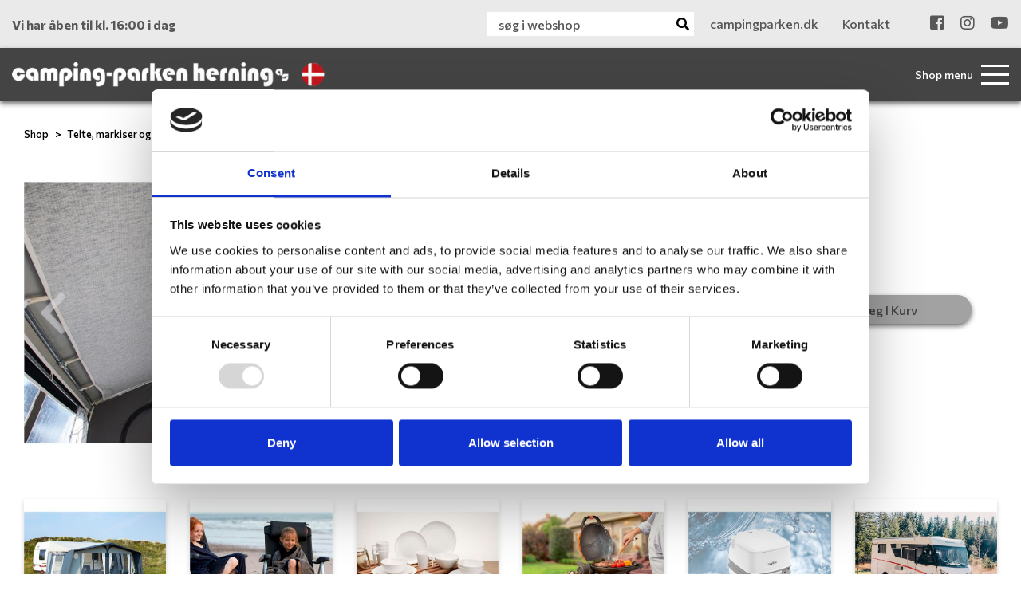

--- FILE ---
content_type: text/html; charset=utf-8
request_url: https://www.campingparken.dk/vare/termoloft-penta-g18/11905
body_size: 32396
content:



<!DOCTYPE html>

<html lang="da">
<head>
    <meta charset="UTF-8">
    <meta name="description" content="">
    <meta name="keywords" content="">




    <meta name="viewport" content="width=device-width, initial-scale=1.0">
    <title>Termoloft Penta G18</title>

    <!--Favicon-->
    <link rel="icon" type="image/png" href="/favicon/favicon-32x32.png" sizes="32x32" />
    <link rel="icon" type="image/png" href="/favicon/favicon-16x16.png" sizes="16x16" />

    <link href="/Content/bootstrap.min.css" rel="stylesheet" />
    <link href="/Content/fontawesome-all.min.css" rel="stylesheet" />
    <link href="/Content/owl.carousel.min.css" rel="stylesheet" />
    <link href="/Components/jquery-ui-1.12.1.custom/jquery-ui.min.css" rel="stylesheet" />

    <link href="/bundles/styles?v=4.2" rel="stylesheet"/>


    <!--Google fonts-->
    <link rel="preconnect" href="https://fonts.gstatic.com">
    <link href="https://fonts.googleapis.com/css2?family=Commissioner:wght@300;400;500;600;700;900&display=swap" rel="stylesheet">
    <link href="https://fonts.googleapis.com/css2?family=Spectral+SC:wght@400;500;600;700&display=swap" rel="stylesheet">

    

    <!--Iphone disable blue-color number links-->
    <meta name="format-detection" content="telephone=no">
    <!-- Test Head-->

<meta name="google-site-verification" content="_ETro9jVciNa2pP9AMwXfXudgacooywcGxFNa1xeLS0" />

<!-- Google Tag Manager -->
<script>(function(w,d,s,l,i){w[l]=w[l]||[];w[l].push({'gtm.start':
new Date().getTime(),event:'gtm.js'});var f=d.getElementsByTagName(s)[0],
j=d.createElement(s),dl=l!='dataLayer'?'&l='+l:'';j.async=true;j.src=
'https://www.googletagmanager.com/gtm.js?id='+i+dl;f.parentNode.insertBefore(j,f);
})(window,document,'script','dataLayer','GTM-TDS92HW');</script>
<!-- End Google Tag Manager -->
    



    

    
        <link rel="canonical" href="https://www.campingparken.dk/vare/termoloft-penta-g18/11905" />

</head>
<body class="font-1 text-color-1 webshopPage ">

    <!-- Google Tag Manager (noscript) -->
<noscript><iframe src="https://www.googletagmanager.com/ns.html?id=GTM-TDS92HW"
height="0" width="0" style="display:none;visibility:hidden"></iframe></noscript>
<!-- End Google Tag Manager (noscript) -->

    




<header>
    <div class="lg-placeholder d-none d-xl-block"></div>

    
    <div class="d-none d-xl-block pinned pinned-visible">
        <div id="top-bar">
            <div class="container">
                <div class="row">
                    <div class="col-4 d-flex align-items-center">
                        <div class="openingInfo">Vi har &#229;ben til kl. 16:00 i dag</div>
                    </div>
                    <div class="col-8 d-flex justify-content-end">
                            <form action="/varesogning/resultat" method="get">
                                <input type="hidden" name="pageId" value="3368" />
                                <div class="shop-search">
                                    <input type="text" name="q" class="search-query" placeholder="søg i webshop" />
                                    <button type="submit" class="shop-search-icon"><i class="fa fa-search"></i></button>
                                </div>
                            </form>



    <ul class="d-none d-xl-flex" id="top-links">
            <li class="d-inline-block">
                <a href="/" >
                                            <span>campingparken.dk</span>
                </a>
            </li>
            <li class="d-inline-block">
                <a href="/shop/kontakt/" >
                                            <span>Kontakt</span>
                </a>
            </li>
    </ul>

    <ul id="soMe-links">
            <li class="d-inline-block">
                <a href="https://www.facebook.com/CampingParken" target=&#39;_blank&#39;>
                        <i class="fab fa-facebook-square"></i>
                </a>
            </li>
            <li class="d-inline-block">
                <a href="https://www.instagram.com/campingparkenherning" target=&#39;_blank&#39;>
                        <i class="fab fa-instagram"></i>
                </a>
            </li>
            <li class="d-inline-block">
                <a href="https://www.youtube.com/c/CampingparkenshopDk" target=&#39;_blank&#39;>
                        <i class="fab fa-youtube"></i>
                </a>
            </li>
    </ul>

                    </div>
                </div>
            </div>
        </div>
        <div id="large-menu">
            <div class="container">
                <div class="row">
                    <div class="col-5 col-xl-4 d-flex align-items-center">
                        <a class="home-link-large" href="/shop/"><img src="/Graphics/logo-camping-parken.png" alt="" /></a>
                    </div>
                    <div class="col-7 col-xl-8 d-flex justify-content-end">
                            <div id="shop-navigation">
                                


<a name="search"></a>
<form class="d-flex align-items-center" action="/varesogning/resultat" method="get">
    <input type="hidden" name="pageId" value="3368" />
    <span class="toogle-desc d-none d-lg-flex">Shop menu</span>
    <a href="#" class="shop-menu-icon fn-shop-menu-toggle">
        <span></span>
        <span></span>
        <span></span>
        <span></span>
    </a>
</form>

<div class="shop-menu-bg fn-shop-menu"></div>
<div class="shop-menu-outer fn-shop-menu">
    <div class="menu-header">
        <div class="shop-menu-title">Kategorier</div>
        <div class="shop-menu-close">
            <a href="#" class="fn-shop-menu-close">×</a>
        </div>
    </div>
    <div class="shop-menu">
                    <div class="fn-shop-menu-item-container menu-item-container" data-level="0" data-uid="1007#-1">
                <div class="menu-item fn-shop-menu-item fn-shop-menu-toggleChildren">
                    <div class="image" style="background-image: url('https://images.danbase.dk/Content/Resellers/215/3/69191/20/Telte.jpg');"></div>
                    <div class="name">
                        <a href="/kategori/telte-markiser-tilbehoer" class="fn-shop-menu-toggleChildren">Telte, markiser og tilbehør</a>
                    </div>
                    <div class="icon">
                            <a href="#" class="fn-shop-menu-toggleChildren text-right"><i class="fas fa-chevron-right"></i></a>
                    </div>
                </div>

                    <div class="menu-item-children fn-shop-menu-item-children">
                        <div class="menu-item-children-header fn-shop-menu-item-children-header">
                            <div class="parent fn-shop-menu-toggleParent">
                                <div class="icon"><a href="#" class="fn-shop-menu-toggleParent text-left"><i class="fas fa-chevron-left"></i></a></div>
                                <div class="name"><a href="/kategori/telte-markiser-tilbehoer" class="fn-shop-menu-toggleParent">Telte, markiser og tilbehør</a></div>
                            </div>
                            <div class="header">Kategorier i Telte, markiser og tilbehør</div>
                        </div>
                                    <div class="fn-shop-menu-item-container menu-item-container" data-level="1" data-uid="1014#-1">
                <div class="menu-item fn-shop-menu-item fn-shop-menu-toggleChildren">
                    <div class="image" style="background-image: url('https://images.danbase.dk/Content/Resellers/215/3/69198/20/1245.jpg');"></div>
                    <div class="name">
                        <a href="/kategori/fortelte-tilbehoer" class="fn-shop-menu-toggleChildren">Fortelte og tilbehør</a>
                    </div>
                    <div class="icon">
                            <a href="#" class="fn-shop-menu-toggleChildren text-right"><i class="fas fa-chevron-right"></i></a>
                    </div>
                </div>

                    <div class="menu-item-children fn-shop-menu-item-children">
                        <div class="menu-item-children-header fn-shop-menu-item-children-header">
                            <div class="parent fn-shop-menu-toggleParent">
                                <div class="icon"><a href="#" class="fn-shop-menu-toggleParent text-left"><i class="fas fa-chevron-left"></i></a></div>
                                <div class="name"><a href="/kategori/fortelte-tilbehoer" class="fn-shop-menu-toggleParent">Fortelte og tilbehør</a></div>
                            </div>
                            <div class="header">Kategorier i Fortelte og tilbehør</div>
                        </div>
                                    <div class="fn-shop-menu-item-container menu-item-container" data-level="2" data-uid="1230#-1">
                <div class="menu-item fn-shop-menu-item ">
                    <div class="image" style="background-image: url('https://images.danbase.dk/Content/Resellers/215/3/70529/20/1245.jpg');"></div>
                    <div class="name">
                        <a href="/kategori/a-maalstelte" class="">A-målstelte</a>
                    </div>
                    <div class="icon">
                    </div>
                </div>

            </div>
            <div class="fn-shop-menu-item-container menu-item-container" data-level="2" data-uid="1012#-1">
                <div class="menu-item fn-shop-menu-item ">
                    <div class="image" style="background-image: url('https://images.danbase.dk/Content/Resellers/215/3/69196/20/2073.jpg');"></div>
                    <div class="name">
                        <a href="/kategori/solsejl" class="">Solsejl</a>
                    </div>
                    <div class="icon">
                    </div>
                </div>

            </div>
            <div class="fn-shop-menu-item-container menu-item-container" data-level="2" data-uid="1231#-1">
                <div class="menu-item fn-shop-menu-item ">
                    <div class="image" style="background-image: url('https://images.danbase.dk/Content/Resellers/215/3/70536/20/Universal_360-420_Dawn_web_lg.jpg');"></div>
                    <div class="name">
                        <a href="/kategori/universaltelte" class="">Universaltelte</a>
                    </div>
                    <div class="icon">
                    </div>
                </div>

            </div>
            <div class="fn-shop-menu-item-container menu-item-container" data-level="2" data-uid="1311#-1">
                <div class="menu-item fn-shop-menu-item ">
                    <div class="image" style="background-image: url('https://images.danbase.dk/Content/Resellers/215/3/72151/20/WEB_tunnel_X-Tension.jpg');"></div>
                    <div class="name">
                        <a href="/kategori/autocampertelte" class="">Autocampertelte</a>
                    </div>
                    <div class="icon">
                    </div>
                </div>

            </div>
            <div class="fn-shop-menu-item-container menu-item-container" data-level="2" data-uid="1309#-1">
                <div class="menu-item fn-shop-menu-item ">
                    <div class="image" style="background-image: url('https://images.danbase.dk/Content/Resellers/215/3/72149/20/Capri_Opbevaring.jpg');"></div>
                    <div class="name">
                        <a href="/kategori/opbevaringstelte" class="">Opbevaringstelte</a>
                    </div>
                    <div class="icon">
                    </div>
                </div>

            </div>
            <div class="fn-shop-menu-item-container menu-item-container" data-level="2" data-uid="1178#-1">
                <div class="menu-item fn-shop-menu-item ">
                    <div class="image" style="background-image: url('https://images.danbase.dk/Content/Resellers/215/3/69386/20/Annex_Sand_web.jpg');"></div>
                    <div class="name">
                        <a href="/kategori/Fortelte-tilbehoer" class="">Tilbehør</a>
                    </div>
                    <div class="icon">
                    </div>
                </div>

            </div>
            <div class="fn-shop-menu-item-container menu-item-container" data-level="2" data-uid="1013#-1">
                <div class="menu-item fn-shop-menu-item ">
                    <div class="image" style="background-image: url('https://images.danbase.dk/Content/Resellers/215/3/69197/20/900060282.jpg');"></div>
                    <div class="name">
                        <a href="/kategori/fortelte-reservedele" class="">Reservedele og Vedligehold</a>
                    </div>
                    <div class="icon">
                    </div>
                </div>

            </div>
            <div class="fn-shop-menu-item-container menu-item-container" data-level="2" data-uid="1262#-1">
                <div class="menu-item fn-shop-menu-item ">
                    <div class="image" style="background-image: url('https://images.danbase.dk/Content/Resellers/215/3/70725/20/1740200-2.jpg');"></div>
                    <div class="name">
                        <a href="/kategori/fortelte-peggy" class="">Peggy Peg skruepløkker</a>
                    </div>
                    <div class="icon">
                    </div>
                </div>

            </div>
            <div class="fn-shop-menu-item-container menu-item-container" data-level="2" data-uid="1307#-1">
                <div class="menu-item fn-shop-menu-item ">
                    <div class="image" style="background-image: url('https://images.danbase.dk/Content/Resellers/215/3/72075/20/760010050.jpg');"></div>
                    <div class="name">
                        <a href="/kategori/gulv" class="">Gulv og underlag</a>
                    </div>
                    <div class="icon">
                    </div>
                </div>

            </div>



                    </div>
            </div>
            <div class="fn-shop-menu-item-container menu-item-container" data-level="1" data-uid="1015#-1">
                <div class="menu-item fn-shop-menu-item fn-shop-menu-toggleChildren">
                    <div class="image" style="background-image: url('https://images.danbase.dk/Content/Resellers/215/3/69199/20/1456810.jpg');"></div>
                    <div class="name">
                        <a href="/kategori/markisesider-og-fronte" class="fn-shop-menu-toggleChildren">Markisesider og -fronte</a>
                    </div>
                    <div class="icon">
                            <a href="#" class="fn-shop-menu-toggleChildren text-right"><i class="fas fa-chevron-right"></i></a>
                    </div>
                </div>

                    <div class="menu-item-children fn-shop-menu-item-children">
                        <div class="menu-item-children-header fn-shop-menu-item-children-header">
                            <div class="parent fn-shop-menu-toggleParent">
                                <div class="icon"><a href="#" class="fn-shop-menu-toggleParent text-left"><i class="fas fa-chevron-left"></i></a></div>
                                <div class="name"><a href="/kategori/markisesider-og-fronte" class="fn-shop-menu-toggleParent">Markisesider og -fronte</a></div>
                            </div>
                            <div class="header">Kategorier i Markisesider og -fronte</div>
                        </div>
                                    <div class="fn-shop-menu-item-container menu-item-container" data-level="2" data-uid="1241#-1">
                <div class="menu-item fn-shop-menu-item ">
                    <div class="image" style="background-image: url('https://images.danbase.dk/Content/Resellers/215/3/70563/20/WEB_Buddy_Autocamper_2.jpg');"></div>
                    <div class="name">
                        <a href="/kategori/markise-isabella" class="">Isabella</a>
                    </div>
                    <div class="icon">
                    </div>
                </div>

            </div>
            <div class="fn-shop-menu-item-container menu-item-container" data-level="2" data-uid="1226#-1">
                <div class="menu-item fn-shop-menu-item ">
                    <div class="image" style="background-image: url('https://images.danbase.dk/Content/Resellers/215/3/69618/20/913030_2.jpg');"></div>
                    <div class="name">
                        <a href="/kategori/thule-boksmarkise" class="">Thule - Boksmarkise</a>
                    </div>
                    <div class="icon">
                    </div>
                </div>

            </div>
            <div class="fn-shop-menu-item-container menu-item-container" data-level="2" data-uid="1227#-1">
                <div class="menu-item fn-shop-menu-item ">
                    <div class="image" style="background-image: url('https://images.danbase.dk/Content/Resellers/215/3/69619/20/905557.jpg');"></div>
                    <div class="name">
                        <a href="/kategori/posemarkise" class="">Posemarkise</a>
                    </div>
                    <div class="icon">
                    </div>
                </div>

            </div>
            <div class="fn-shop-menu-item-container menu-item-container" data-level="2" data-uid="1222#-1">
                <div class="menu-item fn-shop-menu-item ">
                    <div class="image" style="background-image: url('https://images.danbase.dk/Content/Resellers/215/3/69467/20/913649.jpg');"></div>
                    <div class="name">
                        <a href="/kategori/markiser-tilbehoer" class="">Tilbehør</a>
                    </div>
                    <div class="icon">
                    </div>
                </div>

            </div>



                    </div>
            </div>
            <div class="fn-shop-menu-item-container menu-item-container" data-level="1" data-uid="1315#-1">
                <div class="menu-item fn-shop-menu-item ">
                    <div class="image" style="background-image: url('https://images.danbase.dk/Content/Resellers/215/3/72543/20/934040_2.jpg');"></div>
                    <div class="name">
                        <a href="/kategori/telte-pavillon" class="">Pavillon</a>
                    </div>
                    <div class="icon">
                    </div>
                </div>

            </div>



                    </div>
            </div>
            <div class="fn-shop-menu-item-container menu-item-container" data-level="0" data-uid="1002#-1">
                <div class="menu-item fn-shop-menu-item fn-shop-menu-toggleChildren">
                    <div class="image" style="background-image: url('https://images.danbase.dk/Content/Resellers/215/3/69184/20/Campingmoebler.jpg');"></div>
                    <div class="name">
                        <a href="/kategori/campingmoebler" class="fn-shop-menu-toggleChildren">Campingmøbler</a>
                    </div>
                    <div class="icon">
                            <a href="#" class="fn-shop-menu-toggleChildren text-right"><i class="fas fa-chevron-right"></i></a>
                    </div>
                </div>

                    <div class="menu-item-children fn-shop-menu-item-children">
                        <div class="menu-item-children-header fn-shop-menu-item-children-header">
                            <div class="parent fn-shop-menu-toggleParent">
                                <div class="icon"><a href="#" class="fn-shop-menu-toggleParent text-left"><i class="fas fa-chevron-left"></i></a></div>
                                <div class="name"><a href="/kategori/campingmoebler" class="fn-shop-menu-toggleParent">Campingmøbler</a></div>
                            </div>
                            <div class="header">Kategorier i Campingmøbler</div>
                        </div>
                                    <div class="fn-shop-menu-item-container menu-item-container" data-level="1" data-uid="1003#-1">
                <div class="menu-item fn-shop-menu-item ">
                    <div class="image" style="background-image: url('https://images.danbase.dk/Content/Resellers/215/3/69185/20/1146175.jpg');"></div>
                    <div class="name">
                        <a href="/kategori/campingborde" class="">Campingborde</a>
                    </div>
                    <div class="icon">
                    </div>
                </div>

            </div>
            <div class="fn-shop-menu-item-container menu-item-container" data-level="1" data-uid="1005#-1">
                <div class="menu-item fn-shop-menu-item ">
                    <div class="image" style="background-image: url('https://images.danbase.dk/Content/Resellers/215/3/69188/20/957025.jpg');"></div>
                    <div class="name">
                        <a href="/kategori/campingstole" class="">Campingstole</a>
                    </div>
                    <div class="icon">
                    </div>
                </div>

            </div>
            <div class="fn-shop-menu-item-container menu-item-container" data-level="1" data-uid="1030#-1">
                <div class="menu-item fn-shop-menu-item ">
                    <div class="image" style="background-image: url('https://images.danbase.dk/Content/Resellers/215/3/69214/20/Footrest_Grey_web.jpg');"></div>
                    <div class="name">
                        <a href="/kategori/skamler-taburetter" class="">Skamler/Taburetter</a>
                    </div>
                    <div class="icon">
                    </div>
                </div>

            </div>
            <div class="fn-shop-menu-item-container menu-item-container" data-level="1" data-uid="1031#-1">
                <div class="menu-item fn-shop-menu-item ">
                    <div class="image" style="background-image: url('https://images.danbase.dk/Content/Resellers/215/3/69215/20/700006212.jpg');"></div>
                    <div class="name">
                        <a href="/kategori/solsenge" class="">Solsenge</a>
                    </div>
                    <div class="icon">
                    </div>
                </div>

            </div>
            <div class="fn-shop-menu-item-container menu-item-container" data-level="1" data-uid="1032#-1">
                <div class="menu-item fn-shop-menu-item ">
                    <div class="image" style="background-image: url('https://images.danbase.dk/Content/Resellers/215/3/69216/20/700006257.jpg');"></div>
                    <div class="name">
                        <a href="/kategori/skabe-og-opbevaring" class="">Skabe og Opbevaring</a>
                    </div>
                    <div class="icon">
                    </div>
                </div>

            </div>



                    </div>
            </div>
            <div class="fn-shop-menu-item-container menu-item-container" data-level="0" data-uid="1036#-1">
                <div class="menu-item fn-shop-menu-item fn-shop-menu-toggleChildren">
                    <div class="image" style="background-image: url('https://images.danbase.dk/Content/Resellers/215/3/69220/20/Husholdning.jpg');"></div>
                    <div class="name">
                        <a href="/kategori/koekken-husholdning" class="fn-shop-menu-toggleChildren">Køkken og Husholdning</a>
                    </div>
                    <div class="icon">
                            <a href="#" class="fn-shop-menu-toggleChildren text-right"><i class="fas fa-chevron-right"></i></a>
                    </div>
                </div>

                    <div class="menu-item-children fn-shop-menu-item-children">
                        <div class="menu-item-children-header fn-shop-menu-item-children-header">
                            <div class="parent fn-shop-menu-toggleParent">
                                <div class="icon"><a href="#" class="fn-shop-menu-toggleParent text-left"><i class="fas fa-chevron-left"></i></a></div>
                                <div class="name"><a href="/kategori/koekken-husholdning" class="fn-shop-menu-toggleParent">Køkken og Husholdning</a></div>
                            </div>
                            <div class="header">Kategorier i Køkken og Husholdning</div>
                        </div>
                                    <div class="fn-shop-menu-item-container menu-item-container" data-level="1" data-uid="1037#-1">
                <div class="menu-item fn-shop-menu-item fn-shop-menu-toggleChildren">
                    <div class="image" style="background-image: url('https://images.danbase.dk/Content/Resellers/215/3/69221/20/2215100.jpg');"></div>
                    <div class="name">
                        <a href="/kategori/borddaekning" class="fn-shop-menu-toggleChildren">Borddækning</a>
                    </div>
                    <div class="icon">
                            <a href="#" class="fn-shop-menu-toggleChildren text-right"><i class="fas fa-chevron-right"></i></a>
                    </div>
                </div>

                    <div class="menu-item-children fn-shop-menu-item-children">
                        <div class="menu-item-children-header fn-shop-menu-item-children-header">
                            <div class="parent fn-shop-menu-toggleParent">
                                <div class="icon"><a href="#" class="fn-shop-menu-toggleParent text-left"><i class="fas fa-chevron-left"></i></a></div>
                                <div class="name"><a href="/kategori/borddaekning" class="fn-shop-menu-toggleParent">Borddækning</a></div>
                            </div>
                            <div class="header">Kategorier i Borddækning</div>
                        </div>
                                    <div class="fn-shop-menu-item-container menu-item-container" data-level="2" data-uid="1317#-1">
                <div class="menu-item fn-shop-menu-item ">
                    <div class="image" style="background-image: url('https://images.danbase.dk/Content/Resellers/215/3/72558/20/Silwy_Gruppebillede.jpg');"></div>
                    <div class="name">
                        <a href="/kategori/bord-silwy" class="">Silwy</a>
                    </div>
                    <div class="icon">
                    </div>
                </div>

            </div>
            <div class="fn-shop-menu-item-container menu-item-container" data-level="2" data-uid="1038#-1">
                <div class="menu-item fn-shop-menu-item ">
                    <div class="image" style="background-image: url('https://images.danbase.dk/Content/Resellers/215/3/69222/20/2101204.jpg');"></div>
                    <div class="name">
                        <a href="/kategori/service" class="">Service</a>
                    </div>
                    <div class="icon">
                    </div>
                </div>

            </div>
            <div class="fn-shop-menu-item-container menu-item-container" data-level="2" data-uid="1039#-1">
                <div class="menu-item fn-shop-menu-item ">
                    <div class="image" style="background-image: url('https://images.danbase.dk/Content/Resellers/215/3/69223/20/929048_2.jpg');"></div>
                    <div class="name">
                        <a href="/kategori/glas" class="">Glas</a>
                    </div>
                    <div class="icon">
                    </div>
                </div>

            </div>
            <div class="fn-shop-menu-item-container menu-item-container" data-level="2" data-uid="1041#-1">
                <div class="menu-item fn-shop-menu-item ">
                    <div class="image" style="background-image: url('https://images.danbase.dk/Content/Resellers/215/3/69225/20/SERVING_PLATE_front_web.jpg');"></div>
                    <div class="name">
                        <a href="/kategori/borddaekning-oevrigt" class="">Øvrigt</a>
                    </div>
                    <div class="icon">
                    </div>
                </div>

            </div>
            <div class="fn-shop-menu-item-container menu-item-container" data-level="2" data-uid="1040#-1">
                <div class="menu-item fn-shop-menu-item ">
                    <div class="image" style="background-image: url('https://images.danbase.dk/Content/Resellers/215/3/69224/20/922060.jpg');"></div>
                    <div class="name">
                        <a href="/kategori/bestik" class="">Bestik</a>
                    </div>
                    <div class="icon">
                    </div>
                </div>

            </div>



                    </div>
            </div>
            <div class="fn-shop-menu-item-container menu-item-container" data-level="1" data-uid="1046#-1">
                <div class="menu-item fn-shop-menu-item fn-shop-menu-toggleChildren">
                    <div class="image" style="background-image: url('https://images.danbase.dk/Content/Resellers/215/3/69230/20/Madlavning.jpg');"></div>
                    <div class="name">
                        <a href="/kategori/madlavning" class="fn-shop-menu-toggleChildren">Madlavning</a>
                    </div>
                    <div class="icon">
                            <a href="#" class="fn-shop-menu-toggleChildren text-right"><i class="fas fa-chevron-right"></i></a>
                    </div>
                </div>

                    <div class="menu-item-children fn-shop-menu-item-children">
                        <div class="menu-item-children-header fn-shop-menu-item-children-header">
                            <div class="parent fn-shop-menu-toggleParent">
                                <div class="icon"><a href="#" class="fn-shop-menu-toggleParent text-left"><i class="fas fa-chevron-left"></i></a></div>
                                <div class="name"><a href="/kategori/madlavning" class="fn-shop-menu-toggleParent">Madlavning</a></div>
                            </div>
                            <div class="header">Kategorier i Madlavning</div>
                        </div>
                                    <div class="fn-shop-menu-item-container menu-item-container" data-level="2" data-uid="1048#-1">
                <div class="menu-item fn-shop-menu-item ">
                    <div class="image" style="background-image: url('https://images.danbase.dk/Content/Resellers/215/3/69232/20/2244000.jpg');"></div>
                    <div class="name">
                        <a href="/kategori/gryder-pander-kedler" class="">Gryder, Pander og Kedler</a>
                    </div>
                    <div class="icon">
                    </div>
                </div>

            </div>
            <div class="fn-shop-menu-item-container menu-item-container" data-level="2" data-uid="1305#-1">
                <div class="menu-item fn-shop-menu-item ">
                    <div class="image" style="background-image: url('https://images.danbase.dk/Content/Resellers/215/3/71917/20/Omnia_Ovn.jpg');"></div>
                    <div class="name">
                        <a href="/kategori/omnia" class="">Omnia</a>
                    </div>
                    <div class="icon">
                    </div>
                </div>

            </div>
            <div class="fn-shop-menu-item-container menu-item-container" data-level="2" data-uid="1050#-1">
                <div class="menu-item fn-shop-menu-item ">
                    <div class="image" style="background-image: url('https://images.danbase.dk/Content/Resellers/215/3/69234/20/2246000.jpg');"></div>
                    <div class="name">
                        <a href="/kategori/koekkenredskaber" class="">Køkkenredskaber</a>
                    </div>
                    <div class="icon">
                    </div>
                </div>

            </div>
            <div class="fn-shop-menu-item-container menu-item-container" data-level="2" data-uid="1051#-1">
                <div class="menu-item fn-shop-menu-item ">
                    <div class="image" style="background-image: url('https://images.danbase.dk/Content/Resellers/215/3/69235/20/2179340.jpg');"></div>
                    <div class="name">
                        <a href="/kategori/skaerebraetter" class="">Skærebrætter</a>
                    </div>
                    <div class="icon">
                    </div>
                </div>

            </div>
            <div class="fn-shop-menu-item-container menu-item-container" data-level="2" data-uid="1052#-1">
                <div class="menu-item fn-shop-menu-item ">
                    <div class="image" style="background-image: url('https://images.danbase.dk/Content/Resellers/215/3/69237/20/Salt.jpg');"></div>
                    <div class="name">
                        <a href="/kategori/krydderier" class="">Krydderier</a>
                    </div>
                    <div class="icon">
                    </div>
                </div>

            </div>



                    </div>
            </div>
            <div class="fn-shop-menu-item-container menu-item-container" data-level="1" data-uid="1047#-1">
                <div class="menu-item fn-shop-menu-item ">
                    <div class="image" style="background-image: url('https://images.danbase.dk/Content/Resellers/215/3/69231/20/2252200.jpg');"></div>
                    <div class="name">
                        <a href="/kategori/husholdningsapparater" class="">Husholdningsapparater</a>
                    </div>
                    <div class="icon">
                    </div>
                </div>

            </div>
            <div class="fn-shop-menu-item-container menu-item-container" data-level="1" data-uid="1053#-1">
                <div class="menu-item fn-shop-menu-item fn-shop-menu-toggleChildren">
                    <div class="image" style="background-image: url('https://images.danbase.dk/Content/Resellers/215/3/69238/20/Mestic_MCC-35_1.jpg');"></div>
                    <div class="name">
                        <a href="/kategori/koel" class="fn-shop-menu-toggleChildren">Køl</a>
                    </div>
                    <div class="icon">
                            <a href="#" class="fn-shop-menu-toggleChildren text-right"><i class="fas fa-chevron-right"></i></a>
                    </div>
                </div>

                    <div class="menu-item-children fn-shop-menu-item-children">
                        <div class="menu-item-children-header fn-shop-menu-item-children-header">
                            <div class="parent fn-shop-menu-toggleParent">
                                <div class="icon"><a href="#" class="fn-shop-menu-toggleParent text-left"><i class="fas fa-chevron-left"></i></a></div>
                                <div class="name"><a href="/kategori/koel" class="fn-shop-menu-toggleParent">Køl</a></div>
                            </div>
                            <div class="header">Kategorier i Køl</div>
                        </div>
                                    <div class="fn-shop-menu-item-container menu-item-container" data-level="2" data-uid="1054#-1">
                <div class="menu-item fn-shop-menu-item fn-shop-menu-toggleChildren">
                    <div class="image" style="background-image: url('https://images.danbase.dk/Content/Resellers/215/3/69239/20/Mestic_MCC-25_2.jpg');"></div>
                    <div class="name">
                        <a href="/kategori/koel-og-frysebokse" class="fn-shop-menu-toggleChildren">Køl- og frysebokse</a>
                    </div>
                    <div class="icon">
                            <a href="#" class="fn-shop-menu-toggleChildren text-right"><i class="fas fa-chevron-right"></i></a>
                    </div>
                </div>

                    <div class="menu-item-children fn-shop-menu-item-children">
                        <div class="menu-item-children-header fn-shop-menu-item-children-header">
                            <div class="parent fn-shop-menu-toggleParent">
                                <div class="icon"><a href="#" class="fn-shop-menu-toggleParent text-left"><i class="fas fa-chevron-left"></i></a></div>
                                <div class="name"><a href="/kategori/koel-og-frysebokse" class="fn-shop-menu-toggleParent">Køl- og frysebokse</a></div>
                            </div>
                            <div class="header">Kategorier i Køl- og frysebokse</div>
                        </div>
                                    <div class="fn-shop-menu-item-container menu-item-container" data-level="3" data-uid="1055#-1">
                <div class="menu-item fn-shop-menu-item ">
                    <div class="image" style="background-image: url('https://images.danbase.dk/Content/Resellers/215/3/69240/20/Mestic_Mtec2.jpg');"></div>
                    <div class="name">
                        <a href="/kategori/thermoelektrisk" class="">Thermoelektrisk</a>
                    </div>
                    <div class="icon">
                    </div>
                </div>

            </div>
            <div class="fn-shop-menu-item-container menu-item-container" data-level="3" data-uid="1056#-1">
                <div class="menu-item fn-shop-menu-item ">
                    <div class="image" style="background-image: url('https://images.danbase.dk/Content/Resellers/215/3/69241/20/Mestic_MCC-25_2.jpg');"></div>
                    <div class="name">
                        <a href="/kategori/kompressor" class="">Kompressor</a>
                    </div>
                    <div class="icon">
                    </div>
                </div>

            </div>



                    </div>
            </div>
            <div class="fn-shop-menu-item-container menu-item-container" data-level="2" data-uid="1057#-1">
                <div class="menu-item fn-shop-menu-item ">
                    <div class="image" style="background-image: url('https://images.danbase.dk/Content/Resellers/215/3/69242/20/Madbox1.png');"></div>
                    <div class="name">
                        <a href="/kategori/koeletasker-og-beholdere" class="">Køletasker og beholdere</a>
                    </div>
                    <div class="icon">
                    </div>
                </div>

            </div>
            <div class="fn-shop-menu-item-container menu-item-container" data-level="2" data-uid="1058#-1">
                <div class="menu-item fn-shop-menu-item ">
                    <div class="image" style="background-image: url('https://images.danbase.dk/Content/Resellers/215/3/69243/20/Koeleelement.jpg');"></div>
                    <div class="name">
                        <a href="/kategori/koeleelementer" class="">Køleelementer</a>
                    </div>
                    <div class="icon">
                    </div>
                </div>

            </div>



                    </div>
            </div>
            <div class="fn-shop-menu-item-container menu-item-container" data-level="1" data-uid="1063#-1">
                <div class="menu-item fn-shop-menu-item fn-shop-menu-toggleChildren">
                    <div class="image" style="background-image: url('https://images.danbase.dk/Content/Resellers/215/3/69248/20/702020.jpg');"></div>
                    <div class="name">
                        <a href="/kategori/opbevaring" class="fn-shop-menu-toggleChildren">Opbevaring</a>
                    </div>
                    <div class="icon">
                            <a href="#" class="fn-shop-menu-toggleChildren text-right"><i class="fas fa-chevron-right"></i></a>
                    </div>
                </div>

                    <div class="menu-item-children fn-shop-menu-item-children">
                        <div class="menu-item-children-header fn-shop-menu-item-children-header">
                            <div class="parent fn-shop-menu-toggleParent">
                                <div class="icon"><a href="#" class="fn-shop-menu-toggleParent text-left"><i class="fas fa-chevron-left"></i></a></div>
                                <div class="name"><a href="/kategori/opbevaring" class="fn-shop-menu-toggleParent">Opbevaring</a></div>
                            </div>
                            <div class="header">Kategorier i Opbevaring</div>
                        </div>
                                    <div class="fn-shop-menu-item-container menu-item-container" data-level="2" data-uid="1064#-1">
                <div class="menu-item fn-shop-menu-item ">
                    <div class="image" style="background-image: url('https://images.danbase.dk/Content/Resellers/215/3/69249/20/900060504.jpg');"></div>
                    <div class="name">
                        <a href="/kategori/beholdere" class="">Beholdere</a>
                    </div>
                    <div class="icon">
                    </div>
                </div>

            </div>
            <div class="fn-shop-menu-item-container menu-item-container" data-level="2" data-uid="1065#-1">
                <div class="menu-item fn-shop-menu-item ">
                    <div class="image" style="background-image: url('https://images.danbase.dk/Content/Resellers/215/3/69250/20/702000_2.jpg');"></div>
                    <div class="name">
                        <a href="/kategori/purvario" class="">Purvario</a>
                    </div>
                    <div class="icon">
                    </div>
                </div>

            </div>



                    </div>
            </div>
            <div class="fn-shop-menu-item-container menu-item-container" data-level="1" data-uid="1068#-1">
                <div class="menu-item fn-shop-menu-item fn-shop-menu-toggleChildren">
                    <div class="image" style="background-image: url('https://images.danbase.dk/Content/Resellers/215/3/69253/20/2268300.jpg');"></div>
                    <div class="name">
                        <a href="/kategori/koekken-rengoering" class="fn-shop-menu-toggleChildren">Rengøring</a>
                    </div>
                    <div class="icon">
                            <a href="#" class="fn-shop-menu-toggleChildren text-right"><i class="fas fa-chevron-right"></i></a>
                    </div>
                </div>

                    <div class="menu-item-children fn-shop-menu-item-children">
                        <div class="menu-item-children-header fn-shop-menu-item-children-header">
                            <div class="parent fn-shop-menu-toggleParent">
                                <div class="icon"><a href="#" class="fn-shop-menu-toggleParent text-left"><i class="fas fa-chevron-left"></i></a></div>
                                <div class="name"><a href="/kategori/koekken-rengoering" class="fn-shop-menu-toggleParent">Rengøring</a></div>
                            </div>
                            <div class="header">Kategorier i Rengøring</div>
                        </div>
                                    <div class="fn-shop-menu-item-container menu-item-container" data-level="2" data-uid="1069#-1">
                <div class="menu-item fn-shop-menu-item ">
                    <div class="image" style="background-image: url('https://images.danbase.dk/Content/Resellers/215/3/69254/20/2268000.jpg');"></div>
                    <div class="name">
                        <a href="/kategori/baljer-og-spande" class="">Baljer og spande</a>
                    </div>
                    <div class="icon">
                    </div>
                </div>

            </div>
            <div class="fn-shop-menu-item-container menu-item-container" data-level="2" data-uid="1070#-1">
                <div class="menu-item fn-shop-menu-item ">
                    <div class="image" style="background-image: url('https://images.danbase.dk/Content/Resellers/215/3/69255/20/Dishrack.jpg');"></div>
                    <div class="name">
                        <a href="/kategori/opvask" class="">Opvask</a>
                    </div>
                    <div class="icon">
                    </div>
                </div>

            </div>
            <div class="fn-shop-menu-item-container menu-item-container" data-level="2" data-uid="1071#-1">
                <div class="menu-item fn-shop-menu-item ">
                    <div class="image" style="background-image: url('https://images.danbase.dk/Content/Resellers/215/3/69257/20/Mestic_stoevsuger2.jpg');"></div>
                    <div class="name">
                        <a href="/kategori/stoevsugere" class="">Støvsugere</a>
                    </div>
                    <div class="icon">
                    </div>
                </div>

            </div>
            <div class="fn-shop-menu-item-container menu-item-container" data-level="2" data-uid="1072#-1">
                <div class="menu-item fn-shop-menu-item ">
                    <div class="image" style="background-image: url('https://images.danbase.dk/Content/Resellers/215/3/69258/20/927215.jpg');"></div>
                    <div class="name">
                        <a href="/kategori/koste-fejebakker" class="">Koste, fejebakker m.m.</a>
                    </div>
                    <div class="icon">
                    </div>
                </div>

            </div>



                    </div>
            </div>
            <div class="fn-shop-menu-item-container menu-item-container" data-level="1" data-uid="1243#-1">
                <div class="menu-item fn-shop-menu-item ">
                    <div class="image" style="background-image: url('https://images.danbase.dk/Content/Resellers/215/3/70565/20/927209.jpg');"></div>
                    <div class="name">
                        <a href="/kategori/affaldsspande" class="">Affaldsspande</a>
                    </div>
                    <div class="icon">
                    </div>
                </div>

            </div>



                    </div>
            </div>
            <div class="fn-shop-menu-item-container menu-item-container" data-level="0" data-uid="1077#-1">
                <div class="menu-item fn-shop-menu-item fn-shop-menu-toggleChildren">
                    <div class="image" style="background-image: url('https://images.danbase.dk/Content/Resellers/215/3/69263/20/Grill1.jpg');"></div>
                    <div class="name">
                        <a href="/kategori/grill" class="fn-shop-menu-toggleChildren">Grill</a>
                    </div>
                    <div class="icon">
                            <a href="#" class="fn-shop-menu-toggleChildren text-right"><i class="fas fa-chevron-right"></i></a>
                    </div>
                </div>

                    <div class="menu-item-children fn-shop-menu-item-children">
                        <div class="menu-item-children-header fn-shop-menu-item-children-header">
                            <div class="parent fn-shop-menu-toggleParent">
                                <div class="icon"><a href="#" class="fn-shop-menu-toggleParent text-left"><i class="fas fa-chevron-left"></i></a></div>
                                <div class="name"><a href="/kategori/grill" class="fn-shop-menu-toggleParent">Grill</a></div>
                            </div>
                            <div class="header">Kategorier i Grill</div>
                        </div>
                                    <div class="fn-shop-menu-item-container menu-item-container" data-level="1" data-uid="1078#-1">
                <div class="menu-item fn-shop-menu-item ">
                    <div class="image" style="background-image: url('https://images.danbase.dk/Content/Resellers/215/3/69264/20/O-grill.png');"></div>
                    <div class="name">
                        <a href="/kategori/o-grill" class="">O-grill</a>
                    </div>
                    <div class="icon">
                    </div>
                </div>

            </div>
            <div class="fn-shop-menu-item-container menu-item-container" data-level="1" data-uid="1079#-1">
                <div class="menu-item fn-shop-menu-item ">
                    <div class="image" style="background-image: url('https://images.danbase.dk/Content/Resellers/215/3/69265/20/Royal_grill.jpg');"></div>
                    <div class="name">
                        <a href="/kategori/grill-oevrige" class="">Grill - Øvrige</a>
                    </div>
                    <div class="icon">
                    </div>
                </div>

            </div>
            <div class="fn-shop-menu-item-container menu-item-container" data-level="1" data-uid="1080#-1">
                <div class="menu-item fn-shop-menu-item ">
                    <div class="image" style="background-image: url('https://images.danbase.dk/Content/Resellers/215/3/69266/20/Tang.jpg');"></div>
                    <div class="name">
                        <a href="/kategori/grillredskaber" class="">Grillredskaber</a>
                    </div>
                    <div class="icon">
                    </div>
                </div>

            </div>
            <div class="fn-shop-menu-item-container menu-item-container" data-level="1" data-uid="1081#-1">
                <div class="menu-item fn-shop-menu-item ">
                    <div class="image" style="background-image: url('https://images.danbase.dk/Content/Resellers/215/3/69267/20/O-gril_Pande.jpg');"></div>
                    <div class="name">
                        <a href="/kategori/grill-ekstraudstyr" class="">Grill - Ekstraudstyr</a>
                    </div>
                    <div class="icon">
                    </div>
                </div>

            </div>
            <div class="fn-shop-menu-item-container menu-item-container" data-level="1" data-uid="1082#-1">
                <div class="menu-item fn-shop-menu-item ">
                    <div class="image" style="background-image: url('https://images.danbase.dk/Content/Resellers/215/3/69268/20/Monteringssaet_Grill.jpg');"></div>
                    <div class="name">
                        <a href="/kategori/gasgrill-tilbehoer" class="">Gasgrill - tilbehør</a>
                    </div>
                    <div class="icon">
                    </div>
                </div>

            </div>



                    </div>
            </div>
            <div class="fn-shop-menu-item-container menu-item-container" data-level="0" data-uid="1088#-1">
                <div class="menu-item fn-shop-menu-item fn-shop-menu-toggleChildren">
                    <div class="image" style="background-image: url('https://images.danbase.dk/Content/Resellers/215/3/69274/20/Toilet1.jpg');"></div>
                    <div class="name">
                        <a href="/kategori/toilet" class="fn-shop-menu-toggleChildren">Toilet</a>
                    </div>
                    <div class="icon">
                            <a href="#" class="fn-shop-menu-toggleChildren text-right"><i class="fas fa-chevron-right"></i></a>
                    </div>
                </div>

                    <div class="menu-item-children fn-shop-menu-item-children">
                        <div class="menu-item-children-header fn-shop-menu-item-children-header">
                            <div class="parent fn-shop-menu-toggleParent">
                                <div class="icon"><a href="#" class="fn-shop-menu-toggleParent text-left"><i class="fas fa-chevron-left"></i></a></div>
                                <div class="name"><a href="/kategori/toilet" class="fn-shop-menu-toggleParent">Toilet</a></div>
                            </div>
                            <div class="header">Kategorier i Toilet</div>
                        </div>
                                    <div class="fn-shop-menu-item-container menu-item-container" data-level="1" data-uid="1089#-1">
                <div class="menu-item fn-shop-menu-item ">
                    <div class="image" style="background-image: url('https://images.danbase.dk/Content/Resellers/215/3/69275/20/Toilet.jpg');"></div>
                    <div class="name">
                        <a href="/kategori/toiletter" class="">Toiletter</a>
                    </div>
                    <div class="icon">
                    </div>
                </div>

            </div>
            <div class="fn-shop-menu-item-container menu-item-container" data-level="1" data-uid="1090#-1">
                <div class="menu-item fn-shop-menu-item ">
                    <div class="image" style="background-image: url('https://images.danbase.dk/Content/Resellers/215/3/69276/20/2409000.jpg');"></div>
                    <div class="name">
                        <a href="/kategori/fresh-up-kit" class="">Fresh Up kit</a>
                    </div>
                    <div class="icon">
                    </div>
                </div>

            </div>
            <div class="fn-shop-menu-item-container menu-item-container" data-level="1" data-uid="1091#-1">
                <div class="menu-item fn-shop-menu-item ">
                    <div class="image" style="background-image: url('https://images.danbase.dk/Content/Resellers/215/3/69277/20/2525000.jpg');"></div>
                    <div class="name">
                        <a href="/kategori/toiletartikler-vedligehold" class="">Toiletartikler / Vedligehold</a>
                    </div>
                    <div class="icon">
                    </div>
                </div>

            </div>
            <div class="fn-shop-menu-item-container menu-item-container" data-level="1" data-uid="1092#-1">
                <div class="menu-item fn-shop-menu-item ">
                    <div class="image" style="background-image: url('https://images.danbase.dk/Content/Resellers/215/3/69278/20/Pakning.jpg');"></div>
                    <div class="name">
                        <a href="/kategori/toilet-reservedele" class="">Reservedele</a>
                    </div>
                    <div class="icon">
                    </div>
                </div>

            </div>



                    </div>
            </div>
            <div class="fn-shop-menu-item-container menu-item-container" data-level="0" data-uid="1157#-1">
                <div class="menu-item fn-shop-menu-item fn-shop-menu-toggleChildren">
                    <div class="image" style="background-image: url('https://images.danbase.dk/Content/Resellers/215/3/69346/20/Autocamper.jpg');"></div>
                    <div class="name">
                        <a href="/kategori/autocamper-tilbehoer" class="fn-shop-menu-toggleChildren">Autocampere - tilbehør</a>
                    </div>
                    <div class="icon">
                            <a href="#" class="fn-shop-menu-toggleChildren text-right"><i class="fas fa-chevron-right"></i></a>
                    </div>
                </div>

                    <div class="menu-item-children fn-shop-menu-item-children">
                        <div class="menu-item-children-header fn-shop-menu-item-children-header">
                            <div class="parent fn-shop-menu-toggleParent">
                                <div class="icon"><a href="#" class="fn-shop-menu-toggleParent text-left"><i class="fas fa-chevron-left"></i></a></div>
                                <div class="name"><a href="/kategori/autocamper-tilbehoer" class="fn-shop-menu-toggleParent">Autocampere - tilbehør</a></div>
                            </div>
                            <div class="header">Kategorier i Autocampere - tilbehør</div>
                        </div>
                                    <div class="fn-shop-menu-item-container menu-item-container" data-level="1" data-uid="1257#-1">
                <div class="menu-item fn-shop-menu-item ">
                    <div class="image" style="background-image: url('https://images.danbase.dk/Content/Resellers/215/3/70654/20/1647200.jpg');"></div>
                    <div class="name">
                        <a href="/kategori/autocamper-isolering" class="">Isolering</a>
                    </div>
                    <div class="icon">
                    </div>
                </div>

            </div>
            <div class="fn-shop-menu-item-container menu-item-container" data-level="1" data-uid="1259#-1">
                <div class="menu-item fn-shop-menu-item ">
                    <div class="image" style="background-image: url('https://images.danbase.dk/Content/Resellers/215/3/70675/20/1572200.jpg');"></div>
                    <div class="name">
                        <a href="/kategori/autocampere-cykelholdere" class="">Cykelholdere</a>
                    </div>
                    <div class="icon">
                    </div>
                </div>

            </div>
            <div class="fn-shop-menu-item-container menu-item-container" data-level="1" data-uid="1158#-1">
                <div class="menu-item fn-shop-menu-item ">
                    <div class="image" style="background-image: url('https://images.danbase.dk/Content/Resellers/215/3/69347/20/8323000.jpg');"></div>
                    <div class="name">
                        <a href="/kategori/autocamper-kiler" class="">Kiler</a>
                    </div>
                    <div class="icon">
                    </div>
                </div>

            </div>
            <div class="fn-shop-menu-item-container menu-item-container" data-level="1" data-uid="1159#-1">
                <div class="menu-item fn-shop-menu-item ">
                    <div class="image" style="background-image: url('https://images.danbase.dk/Content/Resellers/215/3/69348/20/8325000.jpg');"></div>
                    <div class="name">
                        <a href="/kategori/koeremaatter" class="">Køremåtter</a>
                    </div>
                    <div class="icon">
                    </div>
                </div>

            </div>
            <div class="fn-shop-menu-item-container menu-item-container" data-level="1" data-uid="1160#-1">
                <div class="menu-item fn-shop-menu-item ">
                    <div class="image" style="background-image: url('https://images.danbase.dk/Content/Resellers/215/3/69349/20/1532200.jpg');"></div>
                    <div class="name">
                        <a href="/kategori/skilte" class="">Skilte og sikkerhed</a>
                    </div>
                    <div class="icon">
                    </div>
                </div>

            </div>
            <div class="fn-shop-menu-item-container menu-item-container" data-level="1" data-uid="1265#-1">
                <div class="menu-item fn-shop-menu-item ">
                    <div class="image" style="background-image: url('https://images.danbase.dk/Content/Resellers/215/3/70792/20/Campercover.jpg');"></div>
                    <div class="name">
                        <a href="/kategori/autocamper-cover" class="">Covers</a>
                    </div>
                    <div class="icon">
                    </div>
                </div>

            </div>
            <div class="fn-shop-menu-item-container menu-item-container" data-level="1" data-uid="1313#-1">
                <div class="menu-item fn-shop-menu-item ">
                    <div class="image" style="background-image: url('https://images.danbase.dk/Content/Resellers/215/3/72153/20/WEB_tunnel_X-Tension.jpg');"></div>
                    <div class="name">
                        <a href="/kategori/autocampere-telte" class="">Telte</a>
                    </div>
                    <div class="icon">
                    </div>
                </div>

            </div>



                    </div>
            </div>
            <div class="fn-shop-menu-item-container menu-item-container" data-level="0" data-uid="1149#-1">
                <div class="menu-item fn-shop-menu-item fn-shop-menu-toggleChildren">
                    <div class="image" style="background-image: url('https://images.danbase.dk/Content/Resellers/215/3/69336/20/Rengoering1.jpg');"></div>
                    <div class="name">
                        <a href="/kategori/rengoering-og-plejeartikler" class="fn-shop-menu-toggleChildren">Rengøring og plejeartikler</a>
                    </div>
                    <div class="icon">
                            <a href="#" class="fn-shop-menu-toggleChildren text-right"><i class="fas fa-chevron-right"></i></a>
                    </div>
                </div>

                    <div class="menu-item-children fn-shop-menu-item-children">
                        <div class="menu-item-children-header fn-shop-menu-item-children-header">
                            <div class="parent fn-shop-menu-toggleParent">
                                <div class="icon"><a href="#" class="fn-shop-menu-toggleParent text-left"><i class="fas fa-chevron-left"></i></a></div>
                                <div class="name"><a href="/kategori/rengoering-og-plejeartikler" class="fn-shop-menu-toggleParent">Rengøring og plejeartikler</a></div>
                            </div>
                            <div class="header">Kategorier i Rengøring og plejeartikler</div>
                        </div>
                                    <div class="fn-shop-menu-item-container menu-item-container" data-level="1" data-uid="1150#-1">
                <div class="menu-item fn-shop-menu-item ">
                    <div class="image" style="background-image: url('https://images.danbase.dk/Content/Resellers/215/3/69337/20/2543000.jpg');"></div>
                    <div class="name">
                        <a href="/kategori/vaskemidler" class="">Vaskemidler</a>
                    </div>
                    <div class="icon">
                    </div>
                </div>

            </div>
            <div class="fn-shop-menu-item-container menu-item-container" data-level="1" data-uid="1151#-1">
                <div class="menu-item fn-shop-menu-item ">
                    <div class="image" style="background-image: url('https://images.danbase.dk/Content/Resellers/215/3/69338/20/2550400.jpg');"></div>
                    <div class="name">
                        <a href="/kategori/vaskeredskaber" class="">Vaskeredskaber</a>
                    </div>
                    <div class="icon">
                    </div>
                </div>

            </div>
            <div class="fn-shop-menu-item-container menu-item-container" data-level="1" data-uid="1152#-1">
                <div class="menu-item fn-shop-menu-item ">
                    <div class="image" style="background-image: url('https://images.danbase.dk/Content/Resellers/215/3/69340/20/Prox.jpg');"></div>
                    <div class="name">
                        <a href="/kategori/oevrige-plejemidler" class="">Øvrige plejemidler</a>
                    </div>
                    <div class="icon">
                    </div>
                </div>

            </div>



                    </div>
            </div>
            <div class="fn-shop-menu-item-container menu-item-container" data-level="0" data-uid="1097#-1">
                <div class="menu-item fn-shop-menu-item fn-shop-menu-toggleChildren">
                    <div class="image" style="background-image: url('https://images.danbase.dk/Content/Resellers/215/3/69283/20/Gas1.jpg');"></div>
                    <div class="name">
                        <a href="/kategori/gas-vand-varme" class="fn-shop-menu-toggleChildren">Gas, vand og varme</a>
                    </div>
                    <div class="icon">
                            <a href="#" class="fn-shop-menu-toggleChildren text-right"><i class="fas fa-chevron-right"></i></a>
                    </div>
                </div>

                    <div class="menu-item-children fn-shop-menu-item-children">
                        <div class="menu-item-children-header fn-shop-menu-item-children-header">
                            <div class="parent fn-shop-menu-toggleParent">
                                <div class="icon"><a href="#" class="fn-shop-menu-toggleParent text-left"><i class="fas fa-chevron-left"></i></a></div>
                                <div class="name"><a href="/kategori/gas-vand-varme" class="fn-shop-menu-toggleParent">Gas, vand og varme</a></div>
                            </div>
                            <div class="header">Kategorier i Gas, vand og varme</div>
                        </div>
                                    <div class="fn-shop-menu-item-container menu-item-container" data-level="1" data-uid="1098#-1">
                <div class="menu-item fn-shop-menu-item fn-shop-menu-toggleChildren">
                    <div class="image" style="background-image: url('https://images.danbase.dk/Content/Resellers/215/3/69284/20/Monteringssaet_Grill.jpg');"></div>
                    <div class="name">
                        <a href="/kategori/gas" class="fn-shop-menu-toggleChildren">Gas</a>
                    </div>
                    <div class="icon">
                            <a href="#" class="fn-shop-menu-toggleChildren text-right"><i class="fas fa-chevron-right"></i></a>
                    </div>
                </div>

                    <div class="menu-item-children fn-shop-menu-item-children">
                        <div class="menu-item-children-header fn-shop-menu-item-children-header">
                            <div class="parent fn-shop-menu-toggleParent">
                                <div class="icon"><a href="#" class="fn-shop-menu-toggleParent text-left"><i class="fas fa-chevron-left"></i></a></div>
                                <div class="name"><a href="/kategori/gas" class="fn-shop-menu-toggleParent">Gas</a></div>
                            </div>
                            <div class="header">Kategorier i Gas</div>
                        </div>
                                    <div class="fn-shop-menu-item-container menu-item-container" data-level="2" data-uid="1102#-1">
                <div class="menu-item fn-shop-menu-item ">
                    <div class="image" style="background-image: url('https://images.danbase.dk/Content/Resellers/215/3/69288/20/5602000.jpg');"></div>
                    <div class="name">
                        <a href="/kategori/gasregulatorer" class="">Gasregulatorer</a>
                    </div>
                    <div class="icon">
                    </div>
                </div>

            </div>
            <div class="fn-shop-menu-item-container menu-item-container" data-level="2" data-uid="1103#-1">
                <div class="menu-item fn-shop-menu-item ">
                    <div class="image" style="background-image: url('https://images.danbase.dk/Content/Resellers/215/3/69289/20/2750010.jpg');"></div>
                    <div class="name">
                        <a href="/kategori/gasalarmer" class="">Gasalarmer</a>
                    </div>
                    <div class="icon">
                    </div>
                </div>

            </div>
            <div class="fn-shop-menu-item-container menu-item-container" data-level="2" data-uid="1104#-1">
                <div class="menu-item fn-shop-menu-item ">
                    <div class="image" style="background-image: url('https://images.danbase.dk/Content/Resellers/215/3/69290/20/601030.jpg');"></div>
                    <div class="name">
                        <a href="/kategori/diverse-gasartikler" class="">Diverse gasartikler</a>
                    </div>
                    <div class="icon">
                    </div>
                </div>

            </div>



                    </div>
            </div>
            <div class="fn-shop-menu-item-container menu-item-container" data-level="1" data-uid="1099#-1">
                <div class="menu-item fn-shop-menu-item fn-shop-menu-toggleChildren">
                    <div class="image" style="background-image: url('https://images.danbase.dk/Content/Resellers/215/3/69285/20/4404221.jpg');"></div>
                    <div class="name">
                        <a href="/kategori/vand" class="fn-shop-menu-toggleChildren">Vand</a>
                    </div>
                    <div class="icon">
                            <a href="#" class="fn-shop-menu-toggleChildren text-right"><i class="fas fa-chevron-right"></i></a>
                    </div>
                </div>

                    <div class="menu-item-children fn-shop-menu-item-children">
                        <div class="menu-item-children-header fn-shop-menu-item-children-header">
                            <div class="parent fn-shop-menu-toggleParent">
                                <div class="icon"><a href="#" class="fn-shop-menu-toggleParent text-left"><i class="fas fa-chevron-left"></i></a></div>
                                <div class="name"><a href="/kategori/vand" class="fn-shop-menu-toggleParent">Vand</a></div>
                            </div>
                            <div class="header">Kategorier i Vand</div>
                        </div>
                                    <div class="fn-shop-menu-item-container menu-item-container" data-level="2" data-uid="1105#-1">
                <div class="menu-item fn-shop-menu-item ">
                    <div class="image" style="background-image: url('https://images.danbase.dk/Content/Resellers/215/3/69291/20/340399.jpg');"></div>
                    <div class="name">
                        <a href="/kategori/spildevand-og-afloeb" class="">Spildevand og afløb</a>
                    </div>
                    <div class="icon">
                    </div>
                </div>

            </div>
            <div class="fn-shop-menu-item-container menu-item-container" data-level="2" data-uid="1106#-1">
                <div class="menu-item fn-shop-menu-item ">
                    <div class="image" style="background-image: url('https://images.danbase.dk/Content/Resellers/215/3/69292/20/4435221.jpg');"></div>
                    <div class="name">
                        <a href="/kategori/armaturer" class="">Armaturer</a>
                    </div>
                    <div class="icon">
                    </div>
                </div>

            </div>
            <div class="fn-shop-menu-item-container menu-item-container" data-level="2" data-uid="1107#-1">
                <div class="menu-item fn-shop-menu-item ">
                    <div class="image" style="background-image: url('https://images.danbase.dk/Content/Resellers/215/3/69293/20/4302101.jpg');"></div>
                    <div class="name">
                        <a href="/kategori/vandpumper" class="">Vandpumper</a>
                    </div>
                    <div class="icon">
                    </div>
                </div>

            </div>
            <div class="fn-shop-menu-item-container menu-item-container" data-level="2" data-uid="1108#-1">
                <div class="menu-item fn-shop-menu-item ">
                    <div class="image" style="background-image: url('https://images.danbase.dk/Content/Resellers/215/3/69295/20/Vandfilter.jpg');"></div>
                    <div class="name">
                        <a href="/kategori/vandrensning" class="">Vandrensning</a>
                    </div>
                    <div class="icon">
                    </div>
                </div>

            </div>
            <div class="fn-shop-menu-item-container menu-item-container" data-level="2" data-uid="1109#-1">
                <div class="menu-item fn-shop-menu-item ">
                    <div class="image" style="background-image: url('https://images.danbase.dk/Content/Resellers/215/3/69296/20/4509001.jpg');"></div>
                    <div class="name">
                        <a href="/kategori/slanger-og-fittings" class="">Slanger og fittings</a>
                    </div>
                    <div class="icon">
                    </div>
                </div>

            </div>
            <div class="fn-shop-menu-item-container menu-item-container" data-level="2" data-uid="1110#-1">
                <div class="menu-item fn-shop-menu-item ">
                    <div class="image" style="background-image: url('https://images.danbase.dk/Content/Resellers/215/3/69297/20/4221300.jpg');"></div>
                    <div class="name">
                        <a href="/kategori/vanddunke" class="">Vanddunke</a>
                    </div>
                    <div class="icon">
                    </div>
                </div>

            </div>
            <div class="fn-shop-menu-item-container menu-item-container" data-level="2" data-uid="1111#-1">
                <div class="menu-item fn-shop-menu-item ">
                    <div class="image" style="background-image: url('https://images.danbase.dk/Content/Resellers/215/3/69298/20/4225200.jpg');"></div>
                    <div class="name">
                        <a href="/kategori/vandtanke" class="">Vandtanke</a>
                    </div>
                    <div class="icon">
                    </div>
                </div>

            </div>
            <div class="fn-shop-menu-item-container menu-item-container" data-level="2" data-uid="1251#-1">
                <div class="menu-item fn-shop-menu-item ">
                    <div class="image" style="background-image: url('https://images.danbase.dk/Content/Resellers/215/3/70635/20/403240.jpg');"></div>
                    <div class="name">
                        <a href="/kategori/vand-vandvarmere" class="">Vandvarmere</a>
                    </div>
                    <div class="icon">
                    </div>
                </div>

            </div>



                    </div>
            </div>
            <div class="fn-shop-menu-item-container menu-item-container" data-level="1" data-uid="1100#-1">
                <div class="menu-item fn-shop-menu-item fn-shop-menu-toggleChildren">
                    <div class="image" style="background-image: url('https://images.danbase.dk/Content/Resellers/215/3/69286/20/Alde3020HE.jpg');"></div>
                    <div class="name">
                        <a href="/kategori/varme" class="fn-shop-menu-toggleChildren">Varme</a>
                    </div>
                    <div class="icon">
                            <a href="#" class="fn-shop-menu-toggleChildren text-right"><i class="fas fa-chevron-right"></i></a>
                    </div>
                </div>

                    <div class="menu-item-children fn-shop-menu-item-children">
                        <div class="menu-item-children-header fn-shop-menu-item-children-header">
                            <div class="parent fn-shop-menu-toggleParent">
                                <div class="icon"><a href="#" class="fn-shop-menu-toggleParent text-left"><i class="fas fa-chevron-left"></i></a></div>
                                <div class="name"><a href="/kategori/varme" class="fn-shop-menu-toggleParent">Varme</a></div>
                            </div>
                            <div class="header">Kategorier i Varme</div>
                        </div>
                                    <div class="fn-shop-menu-item-container menu-item-container" data-level="2" data-uid="1240#-1">
                <div class="menu-item fn-shop-menu-item fn-shop-menu-toggleChildren">
                    <div class="image" style="background-image: url('https://images.danbase.dk/Content/Resellers/215/3/70555/20/Elpatron.jpg');"></div>
                    <div class="name">
                        <a href="/kategori/alde" class="fn-shop-menu-toggleChildren">Alde</a>
                    </div>
                    <div class="icon">
                            <a href="#" class="fn-shop-menu-toggleChildren text-right"><i class="fas fa-chevron-right"></i></a>
                    </div>
                </div>

                    <div class="menu-item-children fn-shop-menu-item-children">
                        <div class="menu-item-children-header fn-shop-menu-item-children-header">
                            <div class="parent fn-shop-menu-toggleParent">
                                <div class="icon"><a href="#" class="fn-shop-menu-toggleParent text-left"><i class="fas fa-chevron-left"></i></a></div>
                                <div class="name"><a href="/kategori/alde" class="fn-shop-menu-toggleParent">Alde</a></div>
                            </div>
                            <div class="header">Kategorier i Alde</div>
                        </div>
                                    <div class="fn-shop-menu-item-container menu-item-container" data-level="3" data-uid="1234#-1">
                <div class="menu-item fn-shop-menu-item ">
                    <div class="image" style="background-image: url('https://images.danbase.dk/Content/Resellers/215/3/70549/20/Cirkulationspumpe_Samlemuffe.jpg');"></div>
                    <div class="name">
                        <a href="/kategori/alde-cirkulationspumper" class="">ALDE cirkulationspumper</a>
                    </div>
                    <div class="icon">
                    </div>
                </div>

            </div>
            <div class="fn-shop-menu-item-container menu-item-container" data-level="3" data-uid="1235#-1">
                <div class="menu-item fn-shop-menu-item ">
                    <div class="image" style="background-image: url('https://images.danbase.dk/Content/Resellers/215/3/70550/20/403950.jpg');"></div>
                    <div class="name">
                        <a href="/kategori/alde-elektronik" class="">ALDE elektronik</a>
                    </div>
                    <div class="icon">
                    </div>
                </div>

            </div>
            <div class="fn-shop-menu-item-container menu-item-container" data-level="3" data-uid="1238#-1">
                <div class="menu-item fn-shop-menu-item ">
                    <div class="image" style="background-image: url('https://images.danbase.dk/Content/Resellers/215/3/70553/20/Sikkerhedsventil.jpg');"></div>
                    <div class="name">
                        <a href="/kategori/alde-monteringsdele" class="">ALDE monteringsdele</a>
                    </div>
                    <div class="icon">
                    </div>
                </div>

            </div>
            <div class="fn-shop-menu-item-container menu-item-container" data-level="3" data-uid="1236#-1">
                <div class="menu-item fn-shop-menu-item ">
                    <div class="image" style="background-image: url('https://images.danbase.dk/Content/Resellers/215/3/70551/20/403990.jpg');"></div>
                    <div class="name">
                        <a href="/kategori/alde-vaeske" class="">ALDE væske</a>
                    </div>
                    <div class="icon">
                    </div>
                </div>

            </div>
            <div class="fn-shop-menu-item-container menu-item-container" data-level="3" data-uid="1247#-1">
                <div class="menu-item fn-shop-menu-item ">
                    <div class="image" style="background-image: url('https://images.danbase.dk/Content/Resellers/215/3/70631/20/AL3000516.jpg');"></div>
                    <div class="name">
                        <a href="/kategori/alde-diverse" class="">ALDE Diverse</a>
                    </div>
                    <div class="icon">
                    </div>
                </div>

            </div>



                    </div>
            </div>
            <div class="fn-shop-menu-item-container menu-item-container" data-level="2" data-uid="1101#-1">
                <div class="menu-item fn-shop-menu-item ">
                    <div class="image" style="background-image: url('https://images.danbase.dk/Content/Resellers/215/3/69287/20/605252.jpg');"></div>
                    <div class="name">
                        <a href="/kategori/varme-truma" class="">Truma </a>
                    </div>
                    <div class="icon">
                    </div>
                </div>

            </div>
            <div class="fn-shop-menu-item-container menu-item-container" data-level="2" data-uid="1249#-1">
                <div class="menu-item fn-shop-menu-item ">
                    <div class="image" style="background-image: url('https://images.danbase.dk/Content/Resellers/215/3/70633/20/Heat1500.jpg');"></div>
                    <div class="name">
                        <a href="/kategori/varme-kronings" class="">Kronings</a>
                    </div>
                    <div class="icon">
                    </div>
                </div>

            </div>
            <div class="fn-shop-menu-item-container menu-item-container" data-level="2" data-uid="1124#-1">
                <div class="menu-item fn-shop-menu-item ">
                    <div class="image" style="background-image: url('https://images.danbase.dk/Content/Resellers/215/3/69311/20/404014.jpg');"></div>
                    <div class="name">
                        <a href="/kategori/gasvarmeovne" class="">Gasvarmeovne</a>
                    </div>
                    <div class="icon">
                    </div>
                </div>

            </div>
            <div class="fn-shop-menu-item-container menu-item-container" data-level="2" data-uid="1245#-1">
                <div class="menu-item fn-shop-menu-item ">
                    <div class="image" style="background-image: url('https://images.danbase.dk/Content/Resellers/215/3/70629/20/Zibro.jpg');"></div>
                    <div class="name">
                        <a href="/kategori/petroleumsovne" class="">Petroleumsovne</a>
                    </div>
                    <div class="icon">
                    </div>
                </div>

            </div>
            <div class="fn-shop-menu-item-container menu-item-container" data-level="2" data-uid="1125#-1">
                <div class="menu-item fn-shop-menu-item ">
                    <div class="image" style="background-image: url('https://images.danbase.dk/Content/Resellers/215/3/69312/20/404030.jpg');"></div>
                    <div class="name">
                        <a href="/kategori/elvarmeovne" class="">Elvarmeovne</a>
                    </div>
                    <div class="icon">
                    </div>
                </div>

            </div>
            <div class="fn-shop-menu-item-container menu-item-container" data-level="2" data-uid="1127#-1">
                <div class="menu-item fn-shop-menu-item ">
                    <div class="image" style="background-image: url('https://images.danbase.dk/Content/Resellers/215/3/69314/20/5709060.jpg');"></div>
                    <div class="name">
                        <a href="/kategori/gulvvarme" class="">Gulvvarme/Isolering</a>
                    </div>
                    <div class="icon">
                    </div>
                </div>

            </div>



                    </div>
            </div>



                    </div>
            </div>
            <div class="fn-shop-menu-item-container menu-item-container" data-level="0" data-uid="1133#-1">
                <div class="menu-item fn-shop-menu-item fn-shop-menu-toggleChildren">
                    <div class="image" style="background-image: url('https://images.danbase.dk/Content/Resellers/215/3/69320/20/El1.jpg');"></div>
                    <div class="name">
                        <a href="/kategori/el-artikler" class="fn-shop-menu-toggleChildren">El-artikler</a>
                    </div>
                    <div class="icon">
                            <a href="#" class="fn-shop-menu-toggleChildren text-right"><i class="fas fa-chevron-right"></i></a>
                    </div>
                </div>

                    <div class="menu-item-children fn-shop-menu-item-children">
                        <div class="menu-item-children-header fn-shop-menu-item-children-header">
                            <div class="parent fn-shop-menu-toggleParent">
                                <div class="icon"><a href="#" class="fn-shop-menu-toggleParent text-left"><i class="fas fa-chevron-left"></i></a></div>
                                <div class="name"><a href="/kategori/el-artikler" class="fn-shop-menu-toggleParent">El-artikler</a></div>
                            </div>
                            <div class="header">Kategorier i El-artikler</div>
                        </div>
                                    <div class="fn-shop-menu-item-container menu-item-container" data-level="1" data-uid="1134#-1">
                <div class="menu-item fn-shop-menu-item ">
                    <div class="image" style="background-image: url('https://images.danbase.dk/Content/Resellers/215/3/69321/20/El.jpg');"></div>
                    <div class="name">
                        <a href="/kategori/kabler" class="">Kabler</a>
                    </div>
                    <div class="icon">
                    </div>
                </div>

            </div>
            <div class="fn-shop-menu-item-container menu-item-container" data-level="1" data-uid="1135#-1">
                <div class="menu-item fn-shop-menu-item ">
                    <div class="image" style="background-image: url('https://images.danbase.dk/Content/Resellers/215/3/69322/20/3201001.jpg');"></div>
                    <div class="name">
                        <a href="/kategori/stik-kontakter-oa" class="">Stik, kontakter o.a.</a>
                    </div>
                    <div class="icon">
                    </div>
                </div>

            </div>
            <div class="fn-shop-menu-item-container menu-item-container" data-level="1" data-uid="1136#-1">
                <div class="menu-item fn-shop-menu-item ">
                    <div class="image" style="background-image: url('https://images.danbase.dk/Content/Resellers/215/3/69323/20/217124.jpg');"></div>
                    <div class="name">
                        <a href="/kategori/invertere" class="">Invertere</a>
                    </div>
                    <div class="icon">
                    </div>
                </div>

            </div>
            <div class="fn-shop-menu-item-container menu-item-container" data-level="1" data-uid="1137#-1">
                <div class="menu-item fn-shop-menu-item ">
                    <div class="image" style="background-image: url('https://images.danbase.dk/Content/Resellers/215/3/69324/20/232870.jpg');"></div>
                    <div class="name">
                        <a href="/kategori/lyskilder" class="">Lyskilder</a>
                    </div>
                    <div class="icon">
                    </div>
                </div>

            </div>
            <div class="fn-shop-menu-item-container menu-item-container" data-level="1" data-uid="1138#-1">
                <div class="menu-item fn-shop-menu-item fn-shop-menu-toggleChildren">
                    <div class="image" style="background-image: url('https://images.danbase.dk/Content/Resellers/215/3/69325/20/22Tommer.jpg');"></div>
                    <div class="name">
                        <a href="/kategori/tv-internet" class="fn-shop-menu-toggleChildren">TV og internet</a>
                    </div>
                    <div class="icon">
                            <a href="#" class="fn-shop-menu-toggleChildren text-right"><i class="fas fa-chevron-right"></i></a>
                    </div>
                </div>

                    <div class="menu-item-children fn-shop-menu-item-children">
                        <div class="menu-item-children-header fn-shop-menu-item-children-header">
                            <div class="parent fn-shop-menu-toggleParent">
                                <div class="icon"><a href="#" class="fn-shop-menu-toggleParent text-left"><i class="fas fa-chevron-left"></i></a></div>
                                <div class="name"><a href="/kategori/tv-internet" class="fn-shop-menu-toggleParent">TV og internet</a></div>
                            </div>
                            <div class="header">Kategorier i TV og internet</div>
                        </div>
                                    <div class="fn-shop-menu-item-container menu-item-container" data-level="2" data-uid="1139#-1">
                <div class="menu-item fn-shop-menu-item ">
                    <div class="image" style="background-image: url('https://images.danbase.dk/Content/Resellers/215/3/69326/20/22Tommer.jpg');"></div>
                    <div class="name">
                        <a href="/kategori/tv-apparater" class="">TV apparater</a>
                    </div>
                    <div class="icon">
                    </div>
                </div>

            </div>
            <div class="fn-shop-menu-item-container menu-item-container" data-level="2" data-uid="1140#-1">
                <div class="menu-item fn-shop-menu-item ">
                    <div class="image" style="background-image: url('https://images.danbase.dk/Content/Resellers/215/3/69327/20/TVoginternet.jpg');"></div>
                    <div class="name">
                        <a href="/kategori/tv-internet-modtagelse" class="">TV- og internet modtagelse</a>
                    </div>
                    <div class="icon">
                    </div>
                </div>

            </div>



                    </div>
            </div>



                    </div>
            </div>
            <div class="fn-shop-menu-item-container menu-item-container" data-level="0" data-uid="1161#-1">
                <div class="menu-item fn-shop-menu-item fn-shop-menu-toggleChildren">
                    <div class="image" style="background-image: url('https://images.danbase.dk/Content/Resellers/215/3/69350/20/Diverse.jpg');"></div>
                    <div class="name">
                        <a href="/kategori/diverse" class="fn-shop-menu-toggleChildren">Diverse</a>
                    </div>
                    <div class="icon">
                            <a href="#" class="fn-shop-menu-toggleChildren text-right"><i class="fas fa-chevron-right"></i></a>
                    </div>
                </div>

                    <div class="menu-item-children fn-shop-menu-item-children">
                        <div class="menu-item-children-header fn-shop-menu-item-children-header">
                            <div class="parent fn-shop-menu-toggleParent">
                                <div class="icon"><a href="#" class="fn-shop-menu-toggleParent text-left"><i class="fas fa-chevron-left"></i></a></div>
                                <div class="name"><a href="/kategori/diverse" class="fn-shop-menu-toggleParent">Diverse</a></div>
                            </div>
                            <div class="header">Kategorier i Diverse</div>
                        </div>
                                    <div class="fn-shop-menu-item-container menu-item-container" data-level="1" data-uid="1163#-1">
                <div class="menu-item fn-shop-menu-item ">
                    <div class="image" style="background-image: url('https://images.danbase.dk/Content/Resellers/215/3/69353/20/5709060.jpg');"></div>
                    <div class="name">
                        <a href="/kategori/maatter" class="">Måtter og gulvvarme</a>
                    </div>
                    <div class="icon">
                    </div>
                </div>

            </div>
            <div class="fn-shop-menu-item-container menu-item-container" data-level="1" data-uid="1164#-1">
                <div class="menu-item fn-shop-menu-item ">
                    <div class="image" style="background-image: url('https://images.danbase.dk/Content/Resellers/215/3/69355/20/Indretning.jpg');"></div>
                    <div class="name">
                        <a href="/kategori/brugskunst" class="">Brugskunst</a>
                    </div>
                    <div class="icon">
                    </div>
                </div>

            </div>
            <div class="fn-shop-menu-item-container menu-item-container" data-level="1" data-uid="1210#-1">
                <div class="menu-item fn-shop-menu-item ">
                    <div class="image" style="background-image: url('https://images.danbase.dk/Content/Resellers/215/3/69444/20/954187.jpg');"></div>
                    <div class="name">
                        <a href="/kategori/indretning" class="">indretning</a>
                    </div>
                    <div class="icon">
                    </div>
                </div>

            </div>
            <div class="fn-shop-menu-item-container menu-item-container" data-level="1" data-uid="1255#-1">
                <div class="menu-item fn-shop-menu-item ">
                    <div class="image" style="background-image: url('https://images.danbase.dk/Content/Resellers/215/3/70641/20/camping-card-acsi-2025.jpg');"></div>
                    <div class="name">
                        <a href="/kategori/boeger" class="">Bøger</a>
                    </div>
                    <div class="icon">
                    </div>
                </div>

            </div>



                    </div>
            </div>
            <div class="fn-shop-menu-item-container menu-item-container" data-level="0" data-uid="1185#-1">
                <div class="menu-item fn-shop-menu-item fn-shop-menu-toggleChildren">
                    <div class="image" style="background-image: url('https://images.danbase.dk/Content/Resellers/215/3/69416/20/Udvendigt.jpg');"></div>
                    <div class="name">
                        <a href="/kategori/udvendigt-udstyr" class="fn-shop-menu-toggleChildren">Udvendigt udstyr</a>
                    </div>
                    <div class="icon">
                            <a href="#" class="fn-shop-menu-toggleChildren text-right"><i class="fas fa-chevron-right"></i></a>
                    </div>
                </div>

                    <div class="menu-item-children fn-shop-menu-item-children">
                        <div class="menu-item-children-header fn-shop-menu-item-children-header">
                            <div class="parent fn-shop-menu-toggleParent">
                                <div class="icon"><a href="#" class="fn-shop-menu-toggleParent text-left"><i class="fas fa-chevron-left"></i></a></div>
                                <div class="name"><a href="/kategori/udvendigt-udstyr" class="fn-shop-menu-toggleParent">Udvendigt udstyr</a></div>
                            </div>
                            <div class="header">Kategorier i Udvendigt udstyr</div>
                        </div>
                                    <div class="fn-shop-menu-item-container menu-item-container" data-level="1" data-uid="1186#-1">
                <div class="menu-item fn-shop-menu-item ">
                    <div class="image" style="background-image: url('https://images.danbase.dk/Content/Resellers/215/3/69417/20/101230.jpg');"></div>
                    <div class="name">
                        <a href="/kategori/campingspejle" class="">Campingspejle</a>
                    </div>
                    <div class="icon">
                    </div>
                </div>

            </div>
            <div class="fn-shop-menu-item-container menu-item-container" data-level="1" data-uid="1209#-1">
                <div class="menu-item fn-shop-menu-item ">
                    <div class="image" style="background-image: url('https://images.danbase.dk/Content/Resellers/215/3/69443/20/1703910.jpg');"></div>
                    <div class="name">
                        <a href="/kategori/trappetrin" class="">Trappetrin</a>
                    </div>
                    <div class="icon">
                    </div>
                </div>

            </div>
            <div class="fn-shop-menu-item-container menu-item-container" data-level="1" data-uid="1188#-1">
                <div class="menu-item fn-shop-menu-item ">
                    <div class="image" style="background-image: url('https://images.danbase.dk/Content/Resellers/215/3/69419/20/911035.jpg');"></div>
                    <div class="name">
                        <a href="/kategori/cykler" class="">Cykler og løbehjul</a>
                    </div>
                    <div class="icon">
                    </div>
                </div>

            </div>
            <div class="fn-shop-menu-item-container menu-item-container" data-level="1" data-uid="1190#-1">
                <div class="menu-item fn-shop-menu-item fn-shop-menu-toggleChildren">
                    <div class="image" style="background-image: url('https://images.danbase.dk/Content/Resellers/215/3/69422/20/1581200.jpg');"></div>
                    <div class="name">
                        <a href="/kategori/Udvendigt-cykelholdere" class="fn-shop-menu-toggleChildren">Cykelholdere</a>
                    </div>
                    <div class="icon">
                            <a href="#" class="fn-shop-menu-toggleChildren text-right"><i class="fas fa-chevron-right"></i></a>
                    </div>
                </div>

                    <div class="menu-item-children fn-shop-menu-item-children">
                        <div class="menu-item-children-header fn-shop-menu-item-children-header">
                            <div class="parent fn-shop-menu-toggleParent">
                                <div class="icon"><a href="#" class="fn-shop-menu-toggleParent text-left"><i class="fas fa-chevron-left"></i></a></div>
                                <div class="name"><a href="/kategori/Udvendigt-cykelholdere" class="fn-shop-menu-toggleParent">Cykelholdere</a></div>
                            </div>
                            <div class="header">Kategorier i Cykelholdere</div>
                        </div>
                                    <div class="fn-shop-menu-item-container menu-item-container" data-level="2" data-uid="1191#-1">
                <div class="menu-item fn-shop-menu-item ">
                    <div class="image" style="background-image: url('https://images.danbase.dk/Content/Resellers/215/3/69423/20/1572200.jpg');"></div>
                    <div class="name">
                        <a href="/kategori/cykelholdere-autocamper" class="">Autocampere og camper vans</a>
                    </div>
                    <div class="icon">
                    </div>
                </div>

            </div>
            <div class="fn-shop-menu-item-container menu-item-container" data-level="2" data-uid="1192#-1">
                <div class="menu-item fn-shop-menu-item ">
                    <div class="image" style="background-image: url('https://images.danbase.dk/Content/Resellers/215/3/69424/20/1581200.jpg');"></div>
                    <div class="name">
                        <a href="/kategori/cykelholder-campingvogne" class="">Campingvogne</a>
                    </div>
                    <div class="icon">
                    </div>
                </div>

            </div>
            <div class="fn-shop-menu-item-container menu-item-container" data-level="2" data-uid="1193#-1">
                <div class="menu-item fn-shop-menu-item ">
                    <div class="image" style="background-image: url('https://images.danbase.dk/Content/Resellers/215/3/69425/20/1583110.jpg');"></div>
                    <div class="name">
                        <a href="/kategori/cykelholdere-reservedele" class="">Reservedele</a>
                    </div>
                    <div class="icon">
                    </div>
                </div>

            </div>
            <div class="fn-shop-menu-item-container menu-item-container" data-level="2" data-uid="1194#-1">
                <div class="menu-item fn-shop-menu-item ">
                    <div class="image" style="background-image: url('https://images.danbase.dk/Content/Resellers/215/3/69426/20/912080.jpg');"></div>
                    <div class="name">
                        <a href="/kategori/cykelcover" class="">Covers</a>
                    </div>
                    <div class="icon">
                    </div>
                </div>

            </div>



                    </div>
            </div>
            <div class="fn-shop-menu-item-container menu-item-container" data-level="1" data-uid="1300#-1">
                <div class="menu-item fn-shop-menu-item ">
                    <div class="image" style="background-image: url('https://images.danbase.dk/Content/Resellers/215/3/71751/20/8100000.jpg');"></div>
                    <div class="name">
                        <a href="/kategori/udvendigt-stabilisatorer" class="">Stabilisatorer og tilbehør</a>
                    </div>
                    <div class="icon">
                    </div>
                </div>

            </div>
            <div class="fn-shop-menu-item-container menu-item-container" data-level="1" data-uid="1205#-1">
                <div class="menu-item fn-shop-menu-item fn-shop-menu-toggleChildren">
                    <div class="image" style="background-image: url('https://images.danbase.dk/Content/Resellers/215/3/69437/20/8323000.jpg');"></div>
                    <div class="name">
                        <a href="/kategori/undervogn" class="fn-shop-menu-toggleChildren">Undervogn</a>
                    </div>
                    <div class="icon">
                            <a href="#" class="fn-shop-menu-toggleChildren text-right"><i class="fas fa-chevron-right"></i></a>
                    </div>
                </div>

                    <div class="menu-item-children fn-shop-menu-item-children">
                        <div class="menu-item-children-header fn-shop-menu-item-children-header">
                            <div class="parent fn-shop-menu-toggleParent">
                                <div class="icon"><a href="#" class="fn-shop-menu-toggleParent text-left"><i class="fas fa-chevron-left"></i></a></div>
                                <div class="name"><a href="/kategori/undervogn" class="fn-shop-menu-toggleParent">Undervogn</a></div>
                            </div>
                            <div class="header">Kategorier i Undervogn</div>
                        </div>
                                    <div class="fn-shop-menu-item-container menu-item-container" data-level="2" data-uid="1206#-1">
                <div class="menu-item fn-shop-menu-item ">
                    <div class="image" style="background-image: url('https://images.danbase.dk/Content/Resellers/215/3/69439/20/8264100.jpg');"></div>
                    <div class="name">
                        <a href="/kategori/stoetteben" class="">Støtteben</a>
                    </div>
                    <div class="icon">
                    </div>
                </div>

            </div>
            <div class="fn-shop-menu-item-container menu-item-container" data-level="2" data-uid="1207#-1">
                <div class="menu-item fn-shop-menu-item ">
                    <div class="image" style="background-image: url('https://images.danbase.dk/Content/Resellers/215/3/69440/20/8323000.jpg');"></div>
                    <div class="name">
                        <a href="/kategori/undervogn-kiler" class="">Kiler</a>
                    </div>
                    <div class="icon">
                    </div>
                </div>

            </div>
            <div class="fn-shop-menu-item-container menu-item-container" data-level="2" data-uid="1208#-1">
                <div class="menu-item fn-shop-menu-item ">
                    <div class="image" style="background-image: url('https://images.danbase.dk/Content/Resellers/215/3/69441/20/803000.jpg');"></div>
                    <div class="name">
                        <a href="/kategori/naesehjul" class="">Næsehjul</a>
                    </div>
                    <div class="icon">
                    </div>
                </div>

            </div>



                    </div>
            </div>
            <div class="fn-shop-menu-item-container menu-item-container" data-level="1" data-uid="1216#-1">
                <div class="menu-item fn-shop-menu-item fn-shop-menu-toggleChildren">
                    <div class="image" style="background-image: url('https://images.danbase.dk/Content/Resellers/215/3/69455/20/2750010.jpg');"></div>
                    <div class="name">
                        <a href="/kategori/sikkerhed" class="fn-shop-menu-toggleChildren">Sikkerhed</a>
                    </div>
                    <div class="icon">
                            <a href="#" class="fn-shop-menu-toggleChildren text-right"><i class="fas fa-chevron-right"></i></a>
                    </div>
                </div>

                    <div class="menu-item-children fn-shop-menu-item-children">
                        <div class="menu-item-children-header fn-shop-menu-item-children-header">
                            <div class="parent fn-shop-menu-toggleParent">
                                <div class="icon"><a href="#" class="fn-shop-menu-toggleParent text-left"><i class="fas fa-chevron-left"></i></a></div>
                                <div class="name"><a href="/kategori/sikkerhed" class="fn-shop-menu-toggleParent">Sikkerhed</a></div>
                            </div>
                            <div class="header">Kategorier i Sikkerhed</div>
                        </div>
                                    <div class="fn-shop-menu-item-container menu-item-container" data-level="2" data-uid="1290#-1">
                <div class="menu-item fn-shop-menu-item ">
                    <div class="image" style="background-image: url('https://images.danbase.dk/Content/Resellers/215/3/71740/20/2750010.jpg');"></div>
                    <div class="name">
                        <a href="/kategori/sikkerhed-alarmer" class="">Alarmer</a>
                    </div>
                    <div class="icon">
                    </div>
                </div>

            </div>
            <div class="fn-shop-menu-item-container menu-item-container" data-level="2" data-uid="1292#-1">
                <div class="menu-item fn-shop-menu-item ">
                    <div class="image" style="background-image: url('https://images.danbase.dk/Content/Resellers/215/3/71742/20/Hobby_Noegle.jpg');"></div>
                    <div class="name">
                        <a href="/kategori/sikkerhed-noegler" class="">Nøgler</a>
                    </div>
                    <div class="icon">
                    </div>
                </div>

            </div>
            <div class="fn-shop-menu-item-container menu-item-container" data-level="2" data-uid="1294#-1">
                <div class="menu-item fn-shop-menu-item ">
                    <div class="image" style="background-image: url('https://images.danbase.dk/Content/Resellers/215/3/71744/20/Trekant.jpg');"></div>
                    <div class="name">
                        <a href="/kategori/sikkerhed-sikkerhedsudstyr" class="">Sikkerhedsudstyr</a>
                    </div>
                    <div class="icon">
                    </div>
                </div>

            </div>



                    </div>
            </div>
            <div class="fn-shop-menu-item-container menu-item-container" data-level="1" data-uid="1253#-1">
                <div class="menu-item fn-shop-menu-item ">
                    <div class="image" style="background-image: url('https://images.danbase.dk/Content/Resellers/215/3/70637/20/806101.jpg');"></div>
                    <div class="name">
                        <a href="/kategori/eksterioer" class="">Eksteriør</a>
                    </div>
                    <div class="icon">
                    </div>
                </div>

            </div>
            <div class="fn-shop-menu-item-container menu-item-container" data-level="1" data-uid="1263#-1">
                <div class="menu-item fn-shop-menu-item ">
                    <div class="image" style="background-image: url('https://images.danbase.dk/Content/Resellers/215/3/70790/20/Caravancover.jpg');"></div>
                    <div class="name">
                        <a href="/kategori/udstyr-covers" class="">Covers</a>
                    </div>
                    <div class="icon">
                    </div>
                </div>

            </div>
            <div class="fn-shop-menu-item-container menu-item-container" data-level="1" data-uid="1224#-1">
                <div class="menu-item fn-shop-menu-item ">
                    <div class="image" style="background-image: url('https://images.danbase.dk/Content/Resellers/215/3/69469/20/927460.jpg');"></div>
                    <div class="name">
                        <a href="/kategori/udstyr-diverse" class="">Diverse</a>
                    </div>
                    <div class="icon">
                    </div>
                </div>

            </div>



                    </div>
            </div>
            <div class="fn-shop-menu-item-container menu-item-container" data-level="0" data-uid="1156#-1">
                <div class="menu-item fn-shop-menu-item fn-shop-menu-toggleChildren">
                    <div class="image" style="background-image: url('https://images.danbase.dk/Content/Resellers/215/3/69344/20/Reservedele.jpg');"></div>
                    <div class="name">
                        <a href="/kategori/reservedele" class="fn-shop-menu-toggleChildren">Reservedele</a>
                    </div>
                    <div class="icon">
                            <a href="#" class="fn-shop-menu-toggleChildren text-right"><i class="fas fa-chevron-right"></i></a>
                    </div>
                </div>

                    <div class="menu-item-children fn-shop-menu-item-children">
                        <div class="menu-item-children-header fn-shop-menu-item-children-header">
                            <div class="parent fn-shop-menu-toggleParent">
                                <div class="icon"><a href="#" class="fn-shop-menu-toggleParent text-left"><i class="fas fa-chevron-left"></i></a></div>
                                <div class="name"><a href="/kategori/reservedele" class="fn-shop-menu-toggleParent">Reservedele</a></div>
                            </div>
                            <div class="header">Kategorier i Reservedele</div>
                        </div>
                                    <div class="fn-shop-menu-item-container menu-item-container" data-level="1" data-uid="1271#-1">
                <div class="menu-item fn-shop-menu-item fn-shop-menu-toggleChildren">
                    <div class="image" style="background-image: url('https://images.danbase.dk/Content/Resellers/215/3/71690/20/Elpatron.jpg');"></div>
                    <div class="name">
                        <a href="/kategori/reservedele-alde" class="fn-shop-menu-toggleChildren">Alde</a>
                    </div>
                    <div class="icon">
                            <a href="#" class="fn-shop-menu-toggleChildren text-right"><i class="fas fa-chevron-right"></i></a>
                    </div>
                </div>

                    <div class="menu-item-children fn-shop-menu-item-children">
                        <div class="menu-item-children-header fn-shop-menu-item-children-header">
                            <div class="parent fn-shop-menu-toggleParent">
                                <div class="icon"><a href="#" class="fn-shop-menu-toggleParent text-left"><i class="fas fa-chevron-left"></i></a></div>
                                <div class="name"><a href="/kategori/reservedele-alde" class="fn-shop-menu-toggleParent">Alde</a></div>
                            </div>
                            <div class="header">Kategorier i Alde</div>
                        </div>
                                    <div class="fn-shop-menu-item-container menu-item-container" data-level="2" data-uid="1272#-1">
                <div class="menu-item fn-shop-menu-item ">
                    <div class="image" style="background-image: url('https://images.danbase.dk/Content/Resellers/215/3/71691/20/Cirkulationspumpe_Samlemuffe.jpg');"></div>
                    <div class="name">
                        <a href="/kategori/reservedele-alde-cirkulationspumper" class="">Alde cirkulationspumper</a>
                    </div>
                    <div class="icon">
                    </div>
                </div>

            </div>
            <div class="fn-shop-menu-item-container menu-item-container" data-level="2" data-uid="1273#-1">
                <div class="menu-item fn-shop-menu-item ">
                    <div class="image" style="background-image: url('https://images.danbase.dk/Content/Resellers/215/3/71693/20/403950.jpg');"></div>
                    <div class="name">
                        <a href="/kategori/reservedele-alde-elektronik" class="">Alde elektronik</a>
                    </div>
                    <div class="icon">
                    </div>
                </div>

            </div>
            <div class="fn-shop-menu-item-container menu-item-container" data-level="2" data-uid="1274#-1">
                <div class="menu-item fn-shop-menu-item ">
                    <div class="image" style="background-image: url('https://images.danbase.dk/Content/Resellers/215/3/71694/20/Sikkerhedsventil.jpg');"></div>
                    <div class="name">
                        <a href="/kategori/reservedele-alde-monteringsdele" class="">Alde monteringsdele</a>
                    </div>
                    <div class="icon">
                    </div>
                </div>

            </div>
            <div class="fn-shop-menu-item-container menu-item-container" data-level="2" data-uid="1275#-1">
                <div class="menu-item fn-shop-menu-item ">
                    <div class="image" style="background-image: url('https://images.danbase.dk/Content/Resellers/215/3/71695/20/403990.jpg');"></div>
                    <div class="name">
                        <a href="/kategori/reservedele-alde-vaeske" class="">Alde væske</a>
                    </div>
                    <div class="icon">
                    </div>
                </div>

            </div>
            <div class="fn-shop-menu-item-container menu-item-container" data-level="2" data-uid="1276#-1">
                <div class="menu-item fn-shop-menu-item ">
                    <div class="image" style="background-image: url('https://images.danbase.dk/Content/Resellers/215/3/71696/20/AL3000516.jpg');"></div>
                    <div class="name">
                        <a href="/kategori/ny-varegruppe" class="">Alde diverse</a>
                    </div>
                    <div class="icon">
                    </div>
                </div>

            </div>



                    </div>
            </div>
            <div class="fn-shop-menu-item-container menu-item-container" data-level="1" data-uid="1286#-1">
                <div class="menu-item fn-shop-menu-item ">
                    <div class="image" style="background-image: url('https://images.danbase.dk/Content/Resellers/215/3/71706/20/Gaskasse_Venstre_2600110003.jpg');"></div>
                    <div class="name">
                        <a href="/kategori/reservedele-hobby" class="">Hobby</a>
                    </div>
                    <div class="icon">
                    </div>
                </div>

            </div>
            <div class="fn-shop-menu-item-container menu-item-container" data-level="1" data-uid="1282#-1">
                <div class="menu-item fn-shop-menu-item ">
                    <div class="image" style="background-image: url('https://images.danbase.dk/Content/Resellers/215/3/71702/20/605252.jpg');"></div>
                    <div class="name">
                        <a href="/kategori/reservedele-truma" class="">Truma</a>
                    </div>
                    <div class="icon">
                    </div>
                </div>

            </div>
            <div class="fn-shop-menu-item-container menu-item-container" data-level="1" data-uid="1298#-1">
                <div class="menu-item fn-shop-menu-item ">
                    <div class="image" style="background-image: url('https://images.danbase.dk/Content/Resellers/215/3/71748/20/8100000.jpg');"></div>
                    <div class="name">
                        <a href="/kategori/reservedele-stabilisatorer" class="">Stabilisatorer og tilbehør</a>
                    </div>
                    <div class="icon">
                    </div>
                </div>

            </div>
            <div class="fn-shop-menu-item-container menu-item-container" data-level="1" data-uid="1288#-1">
                <div class="menu-item fn-shop-menu-item ">
                    <div class="image" style="background-image: url('https://images.danbase.dk/Content/Resellers/215/3/71719/20/806404.jpg');"></div>
                    <div class="name">
                        <a href="/kategori/reservedele-tagluger" class="">Tagluger</a>
                    </div>
                    <div class="icon">
                    </div>
                </div>

            </div>
            <div class="fn-shop-menu-item-container menu-item-container" data-level="1" data-uid="1284#-1">
                <div class="menu-item fn-shop-menu-item ">
                    <div class="image" style="background-image: url('https://images.danbase.dk/Content/Resellers/215/3/71704/20/3458000.jpg');"></div>
                    <div class="name">
                        <a href="/kategori/reservedele-lygter" class="">Lygter</a>
                    </div>
                    <div class="icon">
                    </div>
                </div>

            </div>
            <div class="fn-shop-menu-item-container menu-item-container" data-level="1" data-uid="1303#-1">
                <div class="menu-item fn-shop-menu-item ">
                    <div class="image" style="background-image: url('https://images.danbase.dk/Content/Resellers/215/3/71754/20/812705.jpg');"></div>
                    <div class="name">
                        <a href="/kategori/reservedele-chassis" class="">Chassis</a>
                    </div>
                    <div class="icon">
                    </div>
                </div>

            </div>



                    </div>
            </div>



    </div>
</div>

                            </div>
                    </div>
                </div>
            </div>
        </div>       




    </div>

    
    <div id="small-header" class="d-block d-xl-none">
        <div id="top-bar-small">
            <div class="container">
                <div class="row">
                    <div class="col-12 col-md-7 d-flex align-items-center">
                        <a class="home-link-small" href="/shop/"><img src="/Graphics/logo-camping-parken.png" alt="" /></a>
                    </div>
                    <div class="col-5 d-none d-md-flex justify-content-end">


    <ul class="d-none d-xl-flex" id="top-links">
            <li class="d-inline-block">
                <a href="/" >
                                            <span>campingparken.dk</span>
                </a>
            </li>
            <li class="d-inline-block">
                <a href="/shop/kontakt/" >
                                            <span>Kontakt</span>
                </a>
            </li>
    </ul>

    <ul id="soMe-links">
            <li class="d-inline-block">
                <a href="https://www.facebook.com/CampingParken" target=&#39;_blank&#39;>
                        <i class="fab fa-facebook-square"></i>
                </a>
            </li>
            <li class="d-inline-block">
                <a href="https://www.instagram.com/campingparkenherning" target=&#39;_blank&#39;>
                        <i class="fab fa-instagram"></i>
                </a>
            </li>
            <li class="d-inline-block">
                <a href="https://www.youtube.com/c/CampingparkenshopDk" target=&#39;_blank&#39;>
                        <i class="fab fa-youtube"></i>
                </a>
            </li>
    </ul>

                    </div>
                </div>
            </div>
        </div>
        <div class="small-menu-wrapper">
            <div class="container">
                <div class="row">
                    <div class="col-10">
                        <div class="row">
                                <div class="col-5 col-sm-4">
                                    <a href="/" >
                                        <div class="quick-link">
                                            <div class="row">
                                                <div class="col-12 text-center">
                                                </div>
                                                <div class="col-12 text-center">
                                                        <div class="text">campingparken.dk</div>
                                                </div>
                                            </div>
                                        </div>
                                    </a>
                                </div>
                                <div class="col-5 col-sm-4">
                                    <a href="/shop/kontakt/" >
                                        <div class="quick-link">
                                            <div class="row">
                                                <div class="col-12 text-center">
                                                </div>
                                                <div class="col-12 text-center">
                                                        <div class="text">Kontakt</div>
                                                </div>
                                            </div>
                                        </div>
                                    </a>
                                </div>

                                <div class="col-2 col-sm-4 d-xl-none">
                                    <a href="#" data-toggle="modal" data-target="#webshopSearchModal">
                                        <div class="quick-link">
                                            <div class="text">
                                                <i id="loop-icon" class="fas fa-search mr-1"></i>
                                                <span class="lup-text">Søg</span>
                                            </div>
                                        </div>
                                    </a>
                                </div>
                        </div>
                    </div>
                    <div class="col-2" id="nav-toggle-box">
                            <div id="shop-navigation">
                                


<a name="search"></a>
<form class="d-flex align-items-center" action="/varesogning/resultat" method="get">
    <input type="hidden" name="pageId" value="3368" />
    <span class="toogle-desc d-none d-lg-flex">Shop menu</span>
    <a href="#" class="shop-menu-icon fn-shop-menu-toggle">
        <span></span>
        <span></span>
        <span></span>
        <span></span>
    </a>
</form>

<div class="shop-menu-bg fn-shop-menu"></div>
<div class="shop-menu-outer fn-shop-menu">
    <div class="menu-header">
        <div class="shop-menu-title">Kategorier</div>
        <div class="shop-menu-close">
            <a href="#" class="fn-shop-menu-close">×</a>
        </div>
    </div>
    <div class="shop-menu">
                    <div class="fn-shop-menu-item-container menu-item-container" data-level="0" data-uid="1007#-1">
                <div class="menu-item fn-shop-menu-item fn-shop-menu-toggleChildren">
                    <div class="image" style="background-image: url('https://images.danbase.dk/Content/Resellers/215/3/69191/20/Telte.jpg');"></div>
                    <div class="name">
                        <a href="/kategori/telte-markiser-tilbehoer" class="fn-shop-menu-toggleChildren">Telte, markiser og tilbehør</a>
                    </div>
                    <div class="icon">
                            <a href="#" class="fn-shop-menu-toggleChildren text-right"><i class="fas fa-chevron-right"></i></a>
                    </div>
                </div>

                    <div class="menu-item-children fn-shop-menu-item-children">
                        <div class="menu-item-children-header fn-shop-menu-item-children-header">
                            <div class="parent fn-shop-menu-toggleParent">
                                <div class="icon"><a href="#" class="fn-shop-menu-toggleParent text-left"><i class="fas fa-chevron-left"></i></a></div>
                                <div class="name"><a href="/kategori/telte-markiser-tilbehoer" class="fn-shop-menu-toggleParent">Telte, markiser og tilbehør</a></div>
                            </div>
                            <div class="header">Kategorier i Telte, markiser og tilbehør</div>
                        </div>
                                    <div class="fn-shop-menu-item-container menu-item-container" data-level="1" data-uid="1014#-1">
                <div class="menu-item fn-shop-menu-item fn-shop-menu-toggleChildren">
                    <div class="image" style="background-image: url('https://images.danbase.dk/Content/Resellers/215/3/69198/20/1245.jpg');"></div>
                    <div class="name">
                        <a href="/kategori/fortelte-tilbehoer" class="fn-shop-menu-toggleChildren">Fortelte og tilbehør</a>
                    </div>
                    <div class="icon">
                            <a href="#" class="fn-shop-menu-toggleChildren text-right"><i class="fas fa-chevron-right"></i></a>
                    </div>
                </div>

                    <div class="menu-item-children fn-shop-menu-item-children">
                        <div class="menu-item-children-header fn-shop-menu-item-children-header">
                            <div class="parent fn-shop-menu-toggleParent">
                                <div class="icon"><a href="#" class="fn-shop-menu-toggleParent text-left"><i class="fas fa-chevron-left"></i></a></div>
                                <div class="name"><a href="/kategori/fortelte-tilbehoer" class="fn-shop-menu-toggleParent">Fortelte og tilbehør</a></div>
                            </div>
                            <div class="header">Kategorier i Fortelte og tilbehør</div>
                        </div>
                                    <div class="fn-shop-menu-item-container menu-item-container" data-level="2" data-uid="1230#-1">
                <div class="menu-item fn-shop-menu-item ">
                    <div class="image" style="background-image: url('https://images.danbase.dk/Content/Resellers/215/3/70529/20/1245.jpg');"></div>
                    <div class="name">
                        <a href="/kategori/a-maalstelte" class="">A-målstelte</a>
                    </div>
                    <div class="icon">
                    </div>
                </div>

            </div>
            <div class="fn-shop-menu-item-container menu-item-container" data-level="2" data-uid="1012#-1">
                <div class="menu-item fn-shop-menu-item ">
                    <div class="image" style="background-image: url('https://images.danbase.dk/Content/Resellers/215/3/69196/20/2073.jpg');"></div>
                    <div class="name">
                        <a href="/kategori/solsejl" class="">Solsejl</a>
                    </div>
                    <div class="icon">
                    </div>
                </div>

            </div>
            <div class="fn-shop-menu-item-container menu-item-container" data-level="2" data-uid="1231#-1">
                <div class="menu-item fn-shop-menu-item ">
                    <div class="image" style="background-image: url('https://images.danbase.dk/Content/Resellers/215/3/70536/20/Universal_360-420_Dawn_web_lg.jpg');"></div>
                    <div class="name">
                        <a href="/kategori/universaltelte" class="">Universaltelte</a>
                    </div>
                    <div class="icon">
                    </div>
                </div>

            </div>
            <div class="fn-shop-menu-item-container menu-item-container" data-level="2" data-uid="1311#-1">
                <div class="menu-item fn-shop-menu-item ">
                    <div class="image" style="background-image: url('https://images.danbase.dk/Content/Resellers/215/3/72151/20/WEB_tunnel_X-Tension.jpg');"></div>
                    <div class="name">
                        <a href="/kategori/autocampertelte" class="">Autocampertelte</a>
                    </div>
                    <div class="icon">
                    </div>
                </div>

            </div>
            <div class="fn-shop-menu-item-container menu-item-container" data-level="2" data-uid="1309#-1">
                <div class="menu-item fn-shop-menu-item ">
                    <div class="image" style="background-image: url('https://images.danbase.dk/Content/Resellers/215/3/72149/20/Capri_Opbevaring.jpg');"></div>
                    <div class="name">
                        <a href="/kategori/opbevaringstelte" class="">Opbevaringstelte</a>
                    </div>
                    <div class="icon">
                    </div>
                </div>

            </div>
            <div class="fn-shop-menu-item-container menu-item-container" data-level="2" data-uid="1178#-1">
                <div class="menu-item fn-shop-menu-item ">
                    <div class="image" style="background-image: url('https://images.danbase.dk/Content/Resellers/215/3/69386/20/Annex_Sand_web.jpg');"></div>
                    <div class="name">
                        <a href="/kategori/Fortelte-tilbehoer" class="">Tilbehør</a>
                    </div>
                    <div class="icon">
                    </div>
                </div>

            </div>
            <div class="fn-shop-menu-item-container menu-item-container" data-level="2" data-uid="1013#-1">
                <div class="menu-item fn-shop-menu-item ">
                    <div class="image" style="background-image: url('https://images.danbase.dk/Content/Resellers/215/3/69197/20/900060282.jpg');"></div>
                    <div class="name">
                        <a href="/kategori/fortelte-reservedele" class="">Reservedele og Vedligehold</a>
                    </div>
                    <div class="icon">
                    </div>
                </div>

            </div>
            <div class="fn-shop-menu-item-container menu-item-container" data-level="2" data-uid="1262#-1">
                <div class="menu-item fn-shop-menu-item ">
                    <div class="image" style="background-image: url('https://images.danbase.dk/Content/Resellers/215/3/70725/20/1740200-2.jpg');"></div>
                    <div class="name">
                        <a href="/kategori/fortelte-peggy" class="">Peggy Peg skruepløkker</a>
                    </div>
                    <div class="icon">
                    </div>
                </div>

            </div>
            <div class="fn-shop-menu-item-container menu-item-container" data-level="2" data-uid="1307#-1">
                <div class="menu-item fn-shop-menu-item ">
                    <div class="image" style="background-image: url('https://images.danbase.dk/Content/Resellers/215/3/72075/20/760010050.jpg');"></div>
                    <div class="name">
                        <a href="/kategori/gulv" class="">Gulv og underlag</a>
                    </div>
                    <div class="icon">
                    </div>
                </div>

            </div>



                    </div>
            </div>
            <div class="fn-shop-menu-item-container menu-item-container" data-level="1" data-uid="1015#-1">
                <div class="menu-item fn-shop-menu-item fn-shop-menu-toggleChildren">
                    <div class="image" style="background-image: url('https://images.danbase.dk/Content/Resellers/215/3/69199/20/1456810.jpg');"></div>
                    <div class="name">
                        <a href="/kategori/markisesider-og-fronte" class="fn-shop-menu-toggleChildren">Markisesider og -fronte</a>
                    </div>
                    <div class="icon">
                            <a href="#" class="fn-shop-menu-toggleChildren text-right"><i class="fas fa-chevron-right"></i></a>
                    </div>
                </div>

                    <div class="menu-item-children fn-shop-menu-item-children">
                        <div class="menu-item-children-header fn-shop-menu-item-children-header">
                            <div class="parent fn-shop-menu-toggleParent">
                                <div class="icon"><a href="#" class="fn-shop-menu-toggleParent text-left"><i class="fas fa-chevron-left"></i></a></div>
                                <div class="name"><a href="/kategori/markisesider-og-fronte" class="fn-shop-menu-toggleParent">Markisesider og -fronte</a></div>
                            </div>
                            <div class="header">Kategorier i Markisesider og -fronte</div>
                        </div>
                                    <div class="fn-shop-menu-item-container menu-item-container" data-level="2" data-uid="1241#-1">
                <div class="menu-item fn-shop-menu-item ">
                    <div class="image" style="background-image: url('https://images.danbase.dk/Content/Resellers/215/3/70563/20/WEB_Buddy_Autocamper_2.jpg');"></div>
                    <div class="name">
                        <a href="/kategori/markise-isabella" class="">Isabella</a>
                    </div>
                    <div class="icon">
                    </div>
                </div>

            </div>
            <div class="fn-shop-menu-item-container menu-item-container" data-level="2" data-uid="1226#-1">
                <div class="menu-item fn-shop-menu-item ">
                    <div class="image" style="background-image: url('https://images.danbase.dk/Content/Resellers/215/3/69618/20/913030_2.jpg');"></div>
                    <div class="name">
                        <a href="/kategori/thule-boksmarkise" class="">Thule - Boksmarkise</a>
                    </div>
                    <div class="icon">
                    </div>
                </div>

            </div>
            <div class="fn-shop-menu-item-container menu-item-container" data-level="2" data-uid="1227#-1">
                <div class="menu-item fn-shop-menu-item ">
                    <div class="image" style="background-image: url('https://images.danbase.dk/Content/Resellers/215/3/69619/20/905557.jpg');"></div>
                    <div class="name">
                        <a href="/kategori/posemarkise" class="">Posemarkise</a>
                    </div>
                    <div class="icon">
                    </div>
                </div>

            </div>
            <div class="fn-shop-menu-item-container menu-item-container" data-level="2" data-uid="1222#-1">
                <div class="menu-item fn-shop-menu-item ">
                    <div class="image" style="background-image: url('https://images.danbase.dk/Content/Resellers/215/3/69467/20/913649.jpg');"></div>
                    <div class="name">
                        <a href="/kategori/markiser-tilbehoer" class="">Tilbehør</a>
                    </div>
                    <div class="icon">
                    </div>
                </div>

            </div>



                    </div>
            </div>
            <div class="fn-shop-menu-item-container menu-item-container" data-level="1" data-uid="1315#-1">
                <div class="menu-item fn-shop-menu-item ">
                    <div class="image" style="background-image: url('https://images.danbase.dk/Content/Resellers/215/3/72543/20/934040_2.jpg');"></div>
                    <div class="name">
                        <a href="/kategori/telte-pavillon" class="">Pavillon</a>
                    </div>
                    <div class="icon">
                    </div>
                </div>

            </div>



                    </div>
            </div>
            <div class="fn-shop-menu-item-container menu-item-container" data-level="0" data-uid="1002#-1">
                <div class="menu-item fn-shop-menu-item fn-shop-menu-toggleChildren">
                    <div class="image" style="background-image: url('https://images.danbase.dk/Content/Resellers/215/3/69184/20/Campingmoebler.jpg');"></div>
                    <div class="name">
                        <a href="/kategori/campingmoebler" class="fn-shop-menu-toggleChildren">Campingmøbler</a>
                    </div>
                    <div class="icon">
                            <a href="#" class="fn-shop-menu-toggleChildren text-right"><i class="fas fa-chevron-right"></i></a>
                    </div>
                </div>

                    <div class="menu-item-children fn-shop-menu-item-children">
                        <div class="menu-item-children-header fn-shop-menu-item-children-header">
                            <div class="parent fn-shop-menu-toggleParent">
                                <div class="icon"><a href="#" class="fn-shop-menu-toggleParent text-left"><i class="fas fa-chevron-left"></i></a></div>
                                <div class="name"><a href="/kategori/campingmoebler" class="fn-shop-menu-toggleParent">Campingmøbler</a></div>
                            </div>
                            <div class="header">Kategorier i Campingmøbler</div>
                        </div>
                                    <div class="fn-shop-menu-item-container menu-item-container" data-level="1" data-uid="1003#-1">
                <div class="menu-item fn-shop-menu-item ">
                    <div class="image" style="background-image: url('https://images.danbase.dk/Content/Resellers/215/3/69185/20/1146175.jpg');"></div>
                    <div class="name">
                        <a href="/kategori/campingborde" class="">Campingborde</a>
                    </div>
                    <div class="icon">
                    </div>
                </div>

            </div>
            <div class="fn-shop-menu-item-container menu-item-container" data-level="1" data-uid="1005#-1">
                <div class="menu-item fn-shop-menu-item ">
                    <div class="image" style="background-image: url('https://images.danbase.dk/Content/Resellers/215/3/69188/20/957025.jpg');"></div>
                    <div class="name">
                        <a href="/kategori/campingstole" class="">Campingstole</a>
                    </div>
                    <div class="icon">
                    </div>
                </div>

            </div>
            <div class="fn-shop-menu-item-container menu-item-container" data-level="1" data-uid="1030#-1">
                <div class="menu-item fn-shop-menu-item ">
                    <div class="image" style="background-image: url('https://images.danbase.dk/Content/Resellers/215/3/69214/20/Footrest_Grey_web.jpg');"></div>
                    <div class="name">
                        <a href="/kategori/skamler-taburetter" class="">Skamler/Taburetter</a>
                    </div>
                    <div class="icon">
                    </div>
                </div>

            </div>
            <div class="fn-shop-menu-item-container menu-item-container" data-level="1" data-uid="1031#-1">
                <div class="menu-item fn-shop-menu-item ">
                    <div class="image" style="background-image: url('https://images.danbase.dk/Content/Resellers/215/3/69215/20/700006212.jpg');"></div>
                    <div class="name">
                        <a href="/kategori/solsenge" class="">Solsenge</a>
                    </div>
                    <div class="icon">
                    </div>
                </div>

            </div>
            <div class="fn-shop-menu-item-container menu-item-container" data-level="1" data-uid="1032#-1">
                <div class="menu-item fn-shop-menu-item ">
                    <div class="image" style="background-image: url('https://images.danbase.dk/Content/Resellers/215/3/69216/20/700006257.jpg');"></div>
                    <div class="name">
                        <a href="/kategori/skabe-og-opbevaring" class="">Skabe og Opbevaring</a>
                    </div>
                    <div class="icon">
                    </div>
                </div>

            </div>



                    </div>
            </div>
            <div class="fn-shop-menu-item-container menu-item-container" data-level="0" data-uid="1036#-1">
                <div class="menu-item fn-shop-menu-item fn-shop-menu-toggleChildren">
                    <div class="image" style="background-image: url('https://images.danbase.dk/Content/Resellers/215/3/69220/20/Husholdning.jpg');"></div>
                    <div class="name">
                        <a href="/kategori/koekken-husholdning" class="fn-shop-menu-toggleChildren">Køkken og Husholdning</a>
                    </div>
                    <div class="icon">
                            <a href="#" class="fn-shop-menu-toggleChildren text-right"><i class="fas fa-chevron-right"></i></a>
                    </div>
                </div>

                    <div class="menu-item-children fn-shop-menu-item-children">
                        <div class="menu-item-children-header fn-shop-menu-item-children-header">
                            <div class="parent fn-shop-menu-toggleParent">
                                <div class="icon"><a href="#" class="fn-shop-menu-toggleParent text-left"><i class="fas fa-chevron-left"></i></a></div>
                                <div class="name"><a href="/kategori/koekken-husholdning" class="fn-shop-menu-toggleParent">Køkken og Husholdning</a></div>
                            </div>
                            <div class="header">Kategorier i Køkken og Husholdning</div>
                        </div>
                                    <div class="fn-shop-menu-item-container menu-item-container" data-level="1" data-uid="1037#-1">
                <div class="menu-item fn-shop-menu-item fn-shop-menu-toggleChildren">
                    <div class="image" style="background-image: url('https://images.danbase.dk/Content/Resellers/215/3/69221/20/2215100.jpg');"></div>
                    <div class="name">
                        <a href="/kategori/borddaekning" class="fn-shop-menu-toggleChildren">Borddækning</a>
                    </div>
                    <div class="icon">
                            <a href="#" class="fn-shop-menu-toggleChildren text-right"><i class="fas fa-chevron-right"></i></a>
                    </div>
                </div>

                    <div class="menu-item-children fn-shop-menu-item-children">
                        <div class="menu-item-children-header fn-shop-menu-item-children-header">
                            <div class="parent fn-shop-menu-toggleParent">
                                <div class="icon"><a href="#" class="fn-shop-menu-toggleParent text-left"><i class="fas fa-chevron-left"></i></a></div>
                                <div class="name"><a href="/kategori/borddaekning" class="fn-shop-menu-toggleParent">Borddækning</a></div>
                            </div>
                            <div class="header">Kategorier i Borddækning</div>
                        </div>
                                    <div class="fn-shop-menu-item-container menu-item-container" data-level="2" data-uid="1317#-1">
                <div class="menu-item fn-shop-menu-item ">
                    <div class="image" style="background-image: url('https://images.danbase.dk/Content/Resellers/215/3/72558/20/Silwy_Gruppebillede.jpg');"></div>
                    <div class="name">
                        <a href="/kategori/bord-silwy" class="">Silwy</a>
                    </div>
                    <div class="icon">
                    </div>
                </div>

            </div>
            <div class="fn-shop-menu-item-container menu-item-container" data-level="2" data-uid="1038#-1">
                <div class="menu-item fn-shop-menu-item ">
                    <div class="image" style="background-image: url('https://images.danbase.dk/Content/Resellers/215/3/69222/20/2101204.jpg');"></div>
                    <div class="name">
                        <a href="/kategori/service" class="">Service</a>
                    </div>
                    <div class="icon">
                    </div>
                </div>

            </div>
            <div class="fn-shop-menu-item-container menu-item-container" data-level="2" data-uid="1039#-1">
                <div class="menu-item fn-shop-menu-item ">
                    <div class="image" style="background-image: url('https://images.danbase.dk/Content/Resellers/215/3/69223/20/929048_2.jpg');"></div>
                    <div class="name">
                        <a href="/kategori/glas" class="">Glas</a>
                    </div>
                    <div class="icon">
                    </div>
                </div>

            </div>
            <div class="fn-shop-menu-item-container menu-item-container" data-level="2" data-uid="1041#-1">
                <div class="menu-item fn-shop-menu-item ">
                    <div class="image" style="background-image: url('https://images.danbase.dk/Content/Resellers/215/3/69225/20/SERVING_PLATE_front_web.jpg');"></div>
                    <div class="name">
                        <a href="/kategori/borddaekning-oevrigt" class="">Øvrigt</a>
                    </div>
                    <div class="icon">
                    </div>
                </div>

            </div>
            <div class="fn-shop-menu-item-container menu-item-container" data-level="2" data-uid="1040#-1">
                <div class="menu-item fn-shop-menu-item ">
                    <div class="image" style="background-image: url('https://images.danbase.dk/Content/Resellers/215/3/69224/20/922060.jpg');"></div>
                    <div class="name">
                        <a href="/kategori/bestik" class="">Bestik</a>
                    </div>
                    <div class="icon">
                    </div>
                </div>

            </div>



                    </div>
            </div>
            <div class="fn-shop-menu-item-container menu-item-container" data-level="1" data-uid="1046#-1">
                <div class="menu-item fn-shop-menu-item fn-shop-menu-toggleChildren">
                    <div class="image" style="background-image: url('https://images.danbase.dk/Content/Resellers/215/3/69230/20/Madlavning.jpg');"></div>
                    <div class="name">
                        <a href="/kategori/madlavning" class="fn-shop-menu-toggleChildren">Madlavning</a>
                    </div>
                    <div class="icon">
                            <a href="#" class="fn-shop-menu-toggleChildren text-right"><i class="fas fa-chevron-right"></i></a>
                    </div>
                </div>

                    <div class="menu-item-children fn-shop-menu-item-children">
                        <div class="menu-item-children-header fn-shop-menu-item-children-header">
                            <div class="parent fn-shop-menu-toggleParent">
                                <div class="icon"><a href="#" class="fn-shop-menu-toggleParent text-left"><i class="fas fa-chevron-left"></i></a></div>
                                <div class="name"><a href="/kategori/madlavning" class="fn-shop-menu-toggleParent">Madlavning</a></div>
                            </div>
                            <div class="header">Kategorier i Madlavning</div>
                        </div>
                                    <div class="fn-shop-menu-item-container menu-item-container" data-level="2" data-uid="1048#-1">
                <div class="menu-item fn-shop-menu-item ">
                    <div class="image" style="background-image: url('https://images.danbase.dk/Content/Resellers/215/3/69232/20/2244000.jpg');"></div>
                    <div class="name">
                        <a href="/kategori/gryder-pander-kedler" class="">Gryder, Pander og Kedler</a>
                    </div>
                    <div class="icon">
                    </div>
                </div>

            </div>
            <div class="fn-shop-menu-item-container menu-item-container" data-level="2" data-uid="1305#-1">
                <div class="menu-item fn-shop-menu-item ">
                    <div class="image" style="background-image: url('https://images.danbase.dk/Content/Resellers/215/3/71917/20/Omnia_Ovn.jpg');"></div>
                    <div class="name">
                        <a href="/kategori/omnia" class="">Omnia</a>
                    </div>
                    <div class="icon">
                    </div>
                </div>

            </div>
            <div class="fn-shop-menu-item-container menu-item-container" data-level="2" data-uid="1050#-1">
                <div class="menu-item fn-shop-menu-item ">
                    <div class="image" style="background-image: url('https://images.danbase.dk/Content/Resellers/215/3/69234/20/2246000.jpg');"></div>
                    <div class="name">
                        <a href="/kategori/koekkenredskaber" class="">Køkkenredskaber</a>
                    </div>
                    <div class="icon">
                    </div>
                </div>

            </div>
            <div class="fn-shop-menu-item-container menu-item-container" data-level="2" data-uid="1051#-1">
                <div class="menu-item fn-shop-menu-item ">
                    <div class="image" style="background-image: url('https://images.danbase.dk/Content/Resellers/215/3/69235/20/2179340.jpg');"></div>
                    <div class="name">
                        <a href="/kategori/skaerebraetter" class="">Skærebrætter</a>
                    </div>
                    <div class="icon">
                    </div>
                </div>

            </div>
            <div class="fn-shop-menu-item-container menu-item-container" data-level="2" data-uid="1052#-1">
                <div class="menu-item fn-shop-menu-item ">
                    <div class="image" style="background-image: url('https://images.danbase.dk/Content/Resellers/215/3/69237/20/Salt.jpg');"></div>
                    <div class="name">
                        <a href="/kategori/krydderier" class="">Krydderier</a>
                    </div>
                    <div class="icon">
                    </div>
                </div>

            </div>



                    </div>
            </div>
            <div class="fn-shop-menu-item-container menu-item-container" data-level="1" data-uid="1047#-1">
                <div class="menu-item fn-shop-menu-item ">
                    <div class="image" style="background-image: url('https://images.danbase.dk/Content/Resellers/215/3/69231/20/2252200.jpg');"></div>
                    <div class="name">
                        <a href="/kategori/husholdningsapparater" class="">Husholdningsapparater</a>
                    </div>
                    <div class="icon">
                    </div>
                </div>

            </div>
            <div class="fn-shop-menu-item-container menu-item-container" data-level="1" data-uid="1053#-1">
                <div class="menu-item fn-shop-menu-item fn-shop-menu-toggleChildren">
                    <div class="image" style="background-image: url('https://images.danbase.dk/Content/Resellers/215/3/69238/20/Mestic_MCC-35_1.jpg');"></div>
                    <div class="name">
                        <a href="/kategori/koel" class="fn-shop-menu-toggleChildren">Køl</a>
                    </div>
                    <div class="icon">
                            <a href="#" class="fn-shop-menu-toggleChildren text-right"><i class="fas fa-chevron-right"></i></a>
                    </div>
                </div>

                    <div class="menu-item-children fn-shop-menu-item-children">
                        <div class="menu-item-children-header fn-shop-menu-item-children-header">
                            <div class="parent fn-shop-menu-toggleParent">
                                <div class="icon"><a href="#" class="fn-shop-menu-toggleParent text-left"><i class="fas fa-chevron-left"></i></a></div>
                                <div class="name"><a href="/kategori/koel" class="fn-shop-menu-toggleParent">Køl</a></div>
                            </div>
                            <div class="header">Kategorier i Køl</div>
                        </div>
                                    <div class="fn-shop-menu-item-container menu-item-container" data-level="2" data-uid="1054#-1">
                <div class="menu-item fn-shop-menu-item fn-shop-menu-toggleChildren">
                    <div class="image" style="background-image: url('https://images.danbase.dk/Content/Resellers/215/3/69239/20/Mestic_MCC-25_2.jpg');"></div>
                    <div class="name">
                        <a href="/kategori/koel-og-frysebokse" class="fn-shop-menu-toggleChildren">Køl- og frysebokse</a>
                    </div>
                    <div class="icon">
                            <a href="#" class="fn-shop-menu-toggleChildren text-right"><i class="fas fa-chevron-right"></i></a>
                    </div>
                </div>

                    <div class="menu-item-children fn-shop-menu-item-children">
                        <div class="menu-item-children-header fn-shop-menu-item-children-header">
                            <div class="parent fn-shop-menu-toggleParent">
                                <div class="icon"><a href="#" class="fn-shop-menu-toggleParent text-left"><i class="fas fa-chevron-left"></i></a></div>
                                <div class="name"><a href="/kategori/koel-og-frysebokse" class="fn-shop-menu-toggleParent">Køl- og frysebokse</a></div>
                            </div>
                            <div class="header">Kategorier i Køl- og frysebokse</div>
                        </div>
                                    <div class="fn-shop-menu-item-container menu-item-container" data-level="3" data-uid="1055#-1">
                <div class="menu-item fn-shop-menu-item ">
                    <div class="image" style="background-image: url('https://images.danbase.dk/Content/Resellers/215/3/69240/20/Mestic_Mtec2.jpg');"></div>
                    <div class="name">
                        <a href="/kategori/thermoelektrisk" class="">Thermoelektrisk</a>
                    </div>
                    <div class="icon">
                    </div>
                </div>

            </div>
            <div class="fn-shop-menu-item-container menu-item-container" data-level="3" data-uid="1056#-1">
                <div class="menu-item fn-shop-menu-item ">
                    <div class="image" style="background-image: url('https://images.danbase.dk/Content/Resellers/215/3/69241/20/Mestic_MCC-25_2.jpg');"></div>
                    <div class="name">
                        <a href="/kategori/kompressor" class="">Kompressor</a>
                    </div>
                    <div class="icon">
                    </div>
                </div>

            </div>



                    </div>
            </div>
            <div class="fn-shop-menu-item-container menu-item-container" data-level="2" data-uid="1057#-1">
                <div class="menu-item fn-shop-menu-item ">
                    <div class="image" style="background-image: url('https://images.danbase.dk/Content/Resellers/215/3/69242/20/Madbox1.png');"></div>
                    <div class="name">
                        <a href="/kategori/koeletasker-og-beholdere" class="">Køletasker og beholdere</a>
                    </div>
                    <div class="icon">
                    </div>
                </div>

            </div>
            <div class="fn-shop-menu-item-container menu-item-container" data-level="2" data-uid="1058#-1">
                <div class="menu-item fn-shop-menu-item ">
                    <div class="image" style="background-image: url('https://images.danbase.dk/Content/Resellers/215/3/69243/20/Koeleelement.jpg');"></div>
                    <div class="name">
                        <a href="/kategori/koeleelementer" class="">Køleelementer</a>
                    </div>
                    <div class="icon">
                    </div>
                </div>

            </div>



                    </div>
            </div>
            <div class="fn-shop-menu-item-container menu-item-container" data-level="1" data-uid="1063#-1">
                <div class="menu-item fn-shop-menu-item fn-shop-menu-toggleChildren">
                    <div class="image" style="background-image: url('https://images.danbase.dk/Content/Resellers/215/3/69248/20/702020.jpg');"></div>
                    <div class="name">
                        <a href="/kategori/opbevaring" class="fn-shop-menu-toggleChildren">Opbevaring</a>
                    </div>
                    <div class="icon">
                            <a href="#" class="fn-shop-menu-toggleChildren text-right"><i class="fas fa-chevron-right"></i></a>
                    </div>
                </div>

                    <div class="menu-item-children fn-shop-menu-item-children">
                        <div class="menu-item-children-header fn-shop-menu-item-children-header">
                            <div class="parent fn-shop-menu-toggleParent">
                                <div class="icon"><a href="#" class="fn-shop-menu-toggleParent text-left"><i class="fas fa-chevron-left"></i></a></div>
                                <div class="name"><a href="/kategori/opbevaring" class="fn-shop-menu-toggleParent">Opbevaring</a></div>
                            </div>
                            <div class="header">Kategorier i Opbevaring</div>
                        </div>
                                    <div class="fn-shop-menu-item-container menu-item-container" data-level="2" data-uid="1064#-1">
                <div class="menu-item fn-shop-menu-item ">
                    <div class="image" style="background-image: url('https://images.danbase.dk/Content/Resellers/215/3/69249/20/900060504.jpg');"></div>
                    <div class="name">
                        <a href="/kategori/beholdere" class="">Beholdere</a>
                    </div>
                    <div class="icon">
                    </div>
                </div>

            </div>
            <div class="fn-shop-menu-item-container menu-item-container" data-level="2" data-uid="1065#-1">
                <div class="menu-item fn-shop-menu-item ">
                    <div class="image" style="background-image: url('https://images.danbase.dk/Content/Resellers/215/3/69250/20/702000_2.jpg');"></div>
                    <div class="name">
                        <a href="/kategori/purvario" class="">Purvario</a>
                    </div>
                    <div class="icon">
                    </div>
                </div>

            </div>



                    </div>
            </div>
            <div class="fn-shop-menu-item-container menu-item-container" data-level="1" data-uid="1068#-1">
                <div class="menu-item fn-shop-menu-item fn-shop-menu-toggleChildren">
                    <div class="image" style="background-image: url('https://images.danbase.dk/Content/Resellers/215/3/69253/20/2268300.jpg');"></div>
                    <div class="name">
                        <a href="/kategori/koekken-rengoering" class="fn-shop-menu-toggleChildren">Rengøring</a>
                    </div>
                    <div class="icon">
                            <a href="#" class="fn-shop-menu-toggleChildren text-right"><i class="fas fa-chevron-right"></i></a>
                    </div>
                </div>

                    <div class="menu-item-children fn-shop-menu-item-children">
                        <div class="menu-item-children-header fn-shop-menu-item-children-header">
                            <div class="parent fn-shop-menu-toggleParent">
                                <div class="icon"><a href="#" class="fn-shop-menu-toggleParent text-left"><i class="fas fa-chevron-left"></i></a></div>
                                <div class="name"><a href="/kategori/koekken-rengoering" class="fn-shop-menu-toggleParent">Rengøring</a></div>
                            </div>
                            <div class="header">Kategorier i Rengøring</div>
                        </div>
                                    <div class="fn-shop-menu-item-container menu-item-container" data-level="2" data-uid="1069#-1">
                <div class="menu-item fn-shop-menu-item ">
                    <div class="image" style="background-image: url('https://images.danbase.dk/Content/Resellers/215/3/69254/20/2268000.jpg');"></div>
                    <div class="name">
                        <a href="/kategori/baljer-og-spande" class="">Baljer og spande</a>
                    </div>
                    <div class="icon">
                    </div>
                </div>

            </div>
            <div class="fn-shop-menu-item-container menu-item-container" data-level="2" data-uid="1070#-1">
                <div class="menu-item fn-shop-menu-item ">
                    <div class="image" style="background-image: url('https://images.danbase.dk/Content/Resellers/215/3/69255/20/Dishrack.jpg');"></div>
                    <div class="name">
                        <a href="/kategori/opvask" class="">Opvask</a>
                    </div>
                    <div class="icon">
                    </div>
                </div>

            </div>
            <div class="fn-shop-menu-item-container menu-item-container" data-level="2" data-uid="1071#-1">
                <div class="menu-item fn-shop-menu-item ">
                    <div class="image" style="background-image: url('https://images.danbase.dk/Content/Resellers/215/3/69257/20/Mestic_stoevsuger2.jpg');"></div>
                    <div class="name">
                        <a href="/kategori/stoevsugere" class="">Støvsugere</a>
                    </div>
                    <div class="icon">
                    </div>
                </div>

            </div>
            <div class="fn-shop-menu-item-container menu-item-container" data-level="2" data-uid="1072#-1">
                <div class="menu-item fn-shop-menu-item ">
                    <div class="image" style="background-image: url('https://images.danbase.dk/Content/Resellers/215/3/69258/20/927215.jpg');"></div>
                    <div class="name">
                        <a href="/kategori/koste-fejebakker" class="">Koste, fejebakker m.m.</a>
                    </div>
                    <div class="icon">
                    </div>
                </div>

            </div>



                    </div>
            </div>
            <div class="fn-shop-menu-item-container menu-item-container" data-level="1" data-uid="1243#-1">
                <div class="menu-item fn-shop-menu-item ">
                    <div class="image" style="background-image: url('https://images.danbase.dk/Content/Resellers/215/3/70565/20/927209.jpg');"></div>
                    <div class="name">
                        <a href="/kategori/affaldsspande" class="">Affaldsspande</a>
                    </div>
                    <div class="icon">
                    </div>
                </div>

            </div>



                    </div>
            </div>
            <div class="fn-shop-menu-item-container menu-item-container" data-level="0" data-uid="1077#-1">
                <div class="menu-item fn-shop-menu-item fn-shop-menu-toggleChildren">
                    <div class="image" style="background-image: url('https://images.danbase.dk/Content/Resellers/215/3/69263/20/Grill1.jpg');"></div>
                    <div class="name">
                        <a href="/kategori/grill" class="fn-shop-menu-toggleChildren">Grill</a>
                    </div>
                    <div class="icon">
                            <a href="#" class="fn-shop-menu-toggleChildren text-right"><i class="fas fa-chevron-right"></i></a>
                    </div>
                </div>

                    <div class="menu-item-children fn-shop-menu-item-children">
                        <div class="menu-item-children-header fn-shop-menu-item-children-header">
                            <div class="parent fn-shop-menu-toggleParent">
                                <div class="icon"><a href="#" class="fn-shop-menu-toggleParent text-left"><i class="fas fa-chevron-left"></i></a></div>
                                <div class="name"><a href="/kategori/grill" class="fn-shop-menu-toggleParent">Grill</a></div>
                            </div>
                            <div class="header">Kategorier i Grill</div>
                        </div>
                                    <div class="fn-shop-menu-item-container menu-item-container" data-level="1" data-uid="1078#-1">
                <div class="menu-item fn-shop-menu-item ">
                    <div class="image" style="background-image: url('https://images.danbase.dk/Content/Resellers/215/3/69264/20/O-grill.png');"></div>
                    <div class="name">
                        <a href="/kategori/o-grill" class="">O-grill</a>
                    </div>
                    <div class="icon">
                    </div>
                </div>

            </div>
            <div class="fn-shop-menu-item-container menu-item-container" data-level="1" data-uid="1079#-1">
                <div class="menu-item fn-shop-menu-item ">
                    <div class="image" style="background-image: url('https://images.danbase.dk/Content/Resellers/215/3/69265/20/Royal_grill.jpg');"></div>
                    <div class="name">
                        <a href="/kategori/grill-oevrige" class="">Grill - Øvrige</a>
                    </div>
                    <div class="icon">
                    </div>
                </div>

            </div>
            <div class="fn-shop-menu-item-container menu-item-container" data-level="1" data-uid="1080#-1">
                <div class="menu-item fn-shop-menu-item ">
                    <div class="image" style="background-image: url('https://images.danbase.dk/Content/Resellers/215/3/69266/20/Tang.jpg');"></div>
                    <div class="name">
                        <a href="/kategori/grillredskaber" class="">Grillredskaber</a>
                    </div>
                    <div class="icon">
                    </div>
                </div>

            </div>
            <div class="fn-shop-menu-item-container menu-item-container" data-level="1" data-uid="1081#-1">
                <div class="menu-item fn-shop-menu-item ">
                    <div class="image" style="background-image: url('https://images.danbase.dk/Content/Resellers/215/3/69267/20/O-gril_Pande.jpg');"></div>
                    <div class="name">
                        <a href="/kategori/grill-ekstraudstyr" class="">Grill - Ekstraudstyr</a>
                    </div>
                    <div class="icon">
                    </div>
                </div>

            </div>
            <div class="fn-shop-menu-item-container menu-item-container" data-level="1" data-uid="1082#-1">
                <div class="menu-item fn-shop-menu-item ">
                    <div class="image" style="background-image: url('https://images.danbase.dk/Content/Resellers/215/3/69268/20/Monteringssaet_Grill.jpg');"></div>
                    <div class="name">
                        <a href="/kategori/gasgrill-tilbehoer" class="">Gasgrill - tilbehør</a>
                    </div>
                    <div class="icon">
                    </div>
                </div>

            </div>



                    </div>
            </div>
            <div class="fn-shop-menu-item-container menu-item-container" data-level="0" data-uid="1088#-1">
                <div class="menu-item fn-shop-menu-item fn-shop-menu-toggleChildren">
                    <div class="image" style="background-image: url('https://images.danbase.dk/Content/Resellers/215/3/69274/20/Toilet1.jpg');"></div>
                    <div class="name">
                        <a href="/kategori/toilet" class="fn-shop-menu-toggleChildren">Toilet</a>
                    </div>
                    <div class="icon">
                            <a href="#" class="fn-shop-menu-toggleChildren text-right"><i class="fas fa-chevron-right"></i></a>
                    </div>
                </div>

                    <div class="menu-item-children fn-shop-menu-item-children">
                        <div class="menu-item-children-header fn-shop-menu-item-children-header">
                            <div class="parent fn-shop-menu-toggleParent">
                                <div class="icon"><a href="#" class="fn-shop-menu-toggleParent text-left"><i class="fas fa-chevron-left"></i></a></div>
                                <div class="name"><a href="/kategori/toilet" class="fn-shop-menu-toggleParent">Toilet</a></div>
                            </div>
                            <div class="header">Kategorier i Toilet</div>
                        </div>
                                    <div class="fn-shop-menu-item-container menu-item-container" data-level="1" data-uid="1089#-1">
                <div class="menu-item fn-shop-menu-item ">
                    <div class="image" style="background-image: url('https://images.danbase.dk/Content/Resellers/215/3/69275/20/Toilet.jpg');"></div>
                    <div class="name">
                        <a href="/kategori/toiletter" class="">Toiletter</a>
                    </div>
                    <div class="icon">
                    </div>
                </div>

            </div>
            <div class="fn-shop-menu-item-container menu-item-container" data-level="1" data-uid="1090#-1">
                <div class="menu-item fn-shop-menu-item ">
                    <div class="image" style="background-image: url('https://images.danbase.dk/Content/Resellers/215/3/69276/20/2409000.jpg');"></div>
                    <div class="name">
                        <a href="/kategori/fresh-up-kit" class="">Fresh Up kit</a>
                    </div>
                    <div class="icon">
                    </div>
                </div>

            </div>
            <div class="fn-shop-menu-item-container menu-item-container" data-level="1" data-uid="1091#-1">
                <div class="menu-item fn-shop-menu-item ">
                    <div class="image" style="background-image: url('https://images.danbase.dk/Content/Resellers/215/3/69277/20/2525000.jpg');"></div>
                    <div class="name">
                        <a href="/kategori/toiletartikler-vedligehold" class="">Toiletartikler / Vedligehold</a>
                    </div>
                    <div class="icon">
                    </div>
                </div>

            </div>
            <div class="fn-shop-menu-item-container menu-item-container" data-level="1" data-uid="1092#-1">
                <div class="menu-item fn-shop-menu-item ">
                    <div class="image" style="background-image: url('https://images.danbase.dk/Content/Resellers/215/3/69278/20/Pakning.jpg');"></div>
                    <div class="name">
                        <a href="/kategori/toilet-reservedele" class="">Reservedele</a>
                    </div>
                    <div class="icon">
                    </div>
                </div>

            </div>



                    </div>
            </div>
            <div class="fn-shop-menu-item-container menu-item-container" data-level="0" data-uid="1157#-1">
                <div class="menu-item fn-shop-menu-item fn-shop-menu-toggleChildren">
                    <div class="image" style="background-image: url('https://images.danbase.dk/Content/Resellers/215/3/69346/20/Autocamper.jpg');"></div>
                    <div class="name">
                        <a href="/kategori/autocamper-tilbehoer" class="fn-shop-menu-toggleChildren">Autocampere - tilbehør</a>
                    </div>
                    <div class="icon">
                            <a href="#" class="fn-shop-menu-toggleChildren text-right"><i class="fas fa-chevron-right"></i></a>
                    </div>
                </div>

                    <div class="menu-item-children fn-shop-menu-item-children">
                        <div class="menu-item-children-header fn-shop-menu-item-children-header">
                            <div class="parent fn-shop-menu-toggleParent">
                                <div class="icon"><a href="#" class="fn-shop-menu-toggleParent text-left"><i class="fas fa-chevron-left"></i></a></div>
                                <div class="name"><a href="/kategori/autocamper-tilbehoer" class="fn-shop-menu-toggleParent">Autocampere - tilbehør</a></div>
                            </div>
                            <div class="header">Kategorier i Autocampere - tilbehør</div>
                        </div>
                                    <div class="fn-shop-menu-item-container menu-item-container" data-level="1" data-uid="1257#-1">
                <div class="menu-item fn-shop-menu-item ">
                    <div class="image" style="background-image: url('https://images.danbase.dk/Content/Resellers/215/3/70654/20/1647200.jpg');"></div>
                    <div class="name">
                        <a href="/kategori/autocamper-isolering" class="">Isolering</a>
                    </div>
                    <div class="icon">
                    </div>
                </div>

            </div>
            <div class="fn-shop-menu-item-container menu-item-container" data-level="1" data-uid="1259#-1">
                <div class="menu-item fn-shop-menu-item ">
                    <div class="image" style="background-image: url('https://images.danbase.dk/Content/Resellers/215/3/70675/20/1572200.jpg');"></div>
                    <div class="name">
                        <a href="/kategori/autocampere-cykelholdere" class="">Cykelholdere</a>
                    </div>
                    <div class="icon">
                    </div>
                </div>

            </div>
            <div class="fn-shop-menu-item-container menu-item-container" data-level="1" data-uid="1158#-1">
                <div class="menu-item fn-shop-menu-item ">
                    <div class="image" style="background-image: url('https://images.danbase.dk/Content/Resellers/215/3/69347/20/8323000.jpg');"></div>
                    <div class="name">
                        <a href="/kategori/autocamper-kiler" class="">Kiler</a>
                    </div>
                    <div class="icon">
                    </div>
                </div>

            </div>
            <div class="fn-shop-menu-item-container menu-item-container" data-level="1" data-uid="1159#-1">
                <div class="menu-item fn-shop-menu-item ">
                    <div class="image" style="background-image: url('https://images.danbase.dk/Content/Resellers/215/3/69348/20/8325000.jpg');"></div>
                    <div class="name">
                        <a href="/kategori/koeremaatter" class="">Køremåtter</a>
                    </div>
                    <div class="icon">
                    </div>
                </div>

            </div>
            <div class="fn-shop-menu-item-container menu-item-container" data-level="1" data-uid="1160#-1">
                <div class="menu-item fn-shop-menu-item ">
                    <div class="image" style="background-image: url('https://images.danbase.dk/Content/Resellers/215/3/69349/20/1532200.jpg');"></div>
                    <div class="name">
                        <a href="/kategori/skilte" class="">Skilte og sikkerhed</a>
                    </div>
                    <div class="icon">
                    </div>
                </div>

            </div>
            <div class="fn-shop-menu-item-container menu-item-container" data-level="1" data-uid="1265#-1">
                <div class="menu-item fn-shop-menu-item ">
                    <div class="image" style="background-image: url('https://images.danbase.dk/Content/Resellers/215/3/70792/20/Campercover.jpg');"></div>
                    <div class="name">
                        <a href="/kategori/autocamper-cover" class="">Covers</a>
                    </div>
                    <div class="icon">
                    </div>
                </div>

            </div>
            <div class="fn-shop-menu-item-container menu-item-container" data-level="1" data-uid="1313#-1">
                <div class="menu-item fn-shop-menu-item ">
                    <div class="image" style="background-image: url('https://images.danbase.dk/Content/Resellers/215/3/72153/20/WEB_tunnel_X-Tension.jpg');"></div>
                    <div class="name">
                        <a href="/kategori/autocampere-telte" class="">Telte</a>
                    </div>
                    <div class="icon">
                    </div>
                </div>

            </div>



                    </div>
            </div>
            <div class="fn-shop-menu-item-container menu-item-container" data-level="0" data-uid="1149#-1">
                <div class="menu-item fn-shop-menu-item fn-shop-menu-toggleChildren">
                    <div class="image" style="background-image: url('https://images.danbase.dk/Content/Resellers/215/3/69336/20/Rengoering1.jpg');"></div>
                    <div class="name">
                        <a href="/kategori/rengoering-og-plejeartikler" class="fn-shop-menu-toggleChildren">Rengøring og plejeartikler</a>
                    </div>
                    <div class="icon">
                            <a href="#" class="fn-shop-menu-toggleChildren text-right"><i class="fas fa-chevron-right"></i></a>
                    </div>
                </div>

                    <div class="menu-item-children fn-shop-menu-item-children">
                        <div class="menu-item-children-header fn-shop-menu-item-children-header">
                            <div class="parent fn-shop-menu-toggleParent">
                                <div class="icon"><a href="#" class="fn-shop-menu-toggleParent text-left"><i class="fas fa-chevron-left"></i></a></div>
                                <div class="name"><a href="/kategori/rengoering-og-plejeartikler" class="fn-shop-menu-toggleParent">Rengøring og plejeartikler</a></div>
                            </div>
                            <div class="header">Kategorier i Rengøring og plejeartikler</div>
                        </div>
                                    <div class="fn-shop-menu-item-container menu-item-container" data-level="1" data-uid="1150#-1">
                <div class="menu-item fn-shop-menu-item ">
                    <div class="image" style="background-image: url('https://images.danbase.dk/Content/Resellers/215/3/69337/20/2543000.jpg');"></div>
                    <div class="name">
                        <a href="/kategori/vaskemidler" class="">Vaskemidler</a>
                    </div>
                    <div class="icon">
                    </div>
                </div>

            </div>
            <div class="fn-shop-menu-item-container menu-item-container" data-level="1" data-uid="1151#-1">
                <div class="menu-item fn-shop-menu-item ">
                    <div class="image" style="background-image: url('https://images.danbase.dk/Content/Resellers/215/3/69338/20/2550400.jpg');"></div>
                    <div class="name">
                        <a href="/kategori/vaskeredskaber" class="">Vaskeredskaber</a>
                    </div>
                    <div class="icon">
                    </div>
                </div>

            </div>
            <div class="fn-shop-menu-item-container menu-item-container" data-level="1" data-uid="1152#-1">
                <div class="menu-item fn-shop-menu-item ">
                    <div class="image" style="background-image: url('https://images.danbase.dk/Content/Resellers/215/3/69340/20/Prox.jpg');"></div>
                    <div class="name">
                        <a href="/kategori/oevrige-plejemidler" class="">Øvrige plejemidler</a>
                    </div>
                    <div class="icon">
                    </div>
                </div>

            </div>



                    </div>
            </div>
            <div class="fn-shop-menu-item-container menu-item-container" data-level="0" data-uid="1097#-1">
                <div class="menu-item fn-shop-menu-item fn-shop-menu-toggleChildren">
                    <div class="image" style="background-image: url('https://images.danbase.dk/Content/Resellers/215/3/69283/20/Gas1.jpg');"></div>
                    <div class="name">
                        <a href="/kategori/gas-vand-varme" class="fn-shop-menu-toggleChildren">Gas, vand og varme</a>
                    </div>
                    <div class="icon">
                            <a href="#" class="fn-shop-menu-toggleChildren text-right"><i class="fas fa-chevron-right"></i></a>
                    </div>
                </div>

                    <div class="menu-item-children fn-shop-menu-item-children">
                        <div class="menu-item-children-header fn-shop-menu-item-children-header">
                            <div class="parent fn-shop-menu-toggleParent">
                                <div class="icon"><a href="#" class="fn-shop-menu-toggleParent text-left"><i class="fas fa-chevron-left"></i></a></div>
                                <div class="name"><a href="/kategori/gas-vand-varme" class="fn-shop-menu-toggleParent">Gas, vand og varme</a></div>
                            </div>
                            <div class="header">Kategorier i Gas, vand og varme</div>
                        </div>
                                    <div class="fn-shop-menu-item-container menu-item-container" data-level="1" data-uid="1098#-1">
                <div class="menu-item fn-shop-menu-item fn-shop-menu-toggleChildren">
                    <div class="image" style="background-image: url('https://images.danbase.dk/Content/Resellers/215/3/69284/20/Monteringssaet_Grill.jpg');"></div>
                    <div class="name">
                        <a href="/kategori/gas" class="fn-shop-menu-toggleChildren">Gas</a>
                    </div>
                    <div class="icon">
                            <a href="#" class="fn-shop-menu-toggleChildren text-right"><i class="fas fa-chevron-right"></i></a>
                    </div>
                </div>

                    <div class="menu-item-children fn-shop-menu-item-children">
                        <div class="menu-item-children-header fn-shop-menu-item-children-header">
                            <div class="parent fn-shop-menu-toggleParent">
                                <div class="icon"><a href="#" class="fn-shop-menu-toggleParent text-left"><i class="fas fa-chevron-left"></i></a></div>
                                <div class="name"><a href="/kategori/gas" class="fn-shop-menu-toggleParent">Gas</a></div>
                            </div>
                            <div class="header">Kategorier i Gas</div>
                        </div>
                                    <div class="fn-shop-menu-item-container menu-item-container" data-level="2" data-uid="1102#-1">
                <div class="menu-item fn-shop-menu-item ">
                    <div class="image" style="background-image: url('https://images.danbase.dk/Content/Resellers/215/3/69288/20/5602000.jpg');"></div>
                    <div class="name">
                        <a href="/kategori/gasregulatorer" class="">Gasregulatorer</a>
                    </div>
                    <div class="icon">
                    </div>
                </div>

            </div>
            <div class="fn-shop-menu-item-container menu-item-container" data-level="2" data-uid="1103#-1">
                <div class="menu-item fn-shop-menu-item ">
                    <div class="image" style="background-image: url('https://images.danbase.dk/Content/Resellers/215/3/69289/20/2750010.jpg');"></div>
                    <div class="name">
                        <a href="/kategori/gasalarmer" class="">Gasalarmer</a>
                    </div>
                    <div class="icon">
                    </div>
                </div>

            </div>
            <div class="fn-shop-menu-item-container menu-item-container" data-level="2" data-uid="1104#-1">
                <div class="menu-item fn-shop-menu-item ">
                    <div class="image" style="background-image: url('https://images.danbase.dk/Content/Resellers/215/3/69290/20/601030.jpg');"></div>
                    <div class="name">
                        <a href="/kategori/diverse-gasartikler" class="">Diverse gasartikler</a>
                    </div>
                    <div class="icon">
                    </div>
                </div>

            </div>



                    </div>
            </div>
            <div class="fn-shop-menu-item-container menu-item-container" data-level="1" data-uid="1099#-1">
                <div class="menu-item fn-shop-menu-item fn-shop-menu-toggleChildren">
                    <div class="image" style="background-image: url('https://images.danbase.dk/Content/Resellers/215/3/69285/20/4404221.jpg');"></div>
                    <div class="name">
                        <a href="/kategori/vand" class="fn-shop-menu-toggleChildren">Vand</a>
                    </div>
                    <div class="icon">
                            <a href="#" class="fn-shop-menu-toggleChildren text-right"><i class="fas fa-chevron-right"></i></a>
                    </div>
                </div>

                    <div class="menu-item-children fn-shop-menu-item-children">
                        <div class="menu-item-children-header fn-shop-menu-item-children-header">
                            <div class="parent fn-shop-menu-toggleParent">
                                <div class="icon"><a href="#" class="fn-shop-menu-toggleParent text-left"><i class="fas fa-chevron-left"></i></a></div>
                                <div class="name"><a href="/kategori/vand" class="fn-shop-menu-toggleParent">Vand</a></div>
                            </div>
                            <div class="header">Kategorier i Vand</div>
                        </div>
                                    <div class="fn-shop-menu-item-container menu-item-container" data-level="2" data-uid="1105#-1">
                <div class="menu-item fn-shop-menu-item ">
                    <div class="image" style="background-image: url('https://images.danbase.dk/Content/Resellers/215/3/69291/20/340399.jpg');"></div>
                    <div class="name">
                        <a href="/kategori/spildevand-og-afloeb" class="">Spildevand og afløb</a>
                    </div>
                    <div class="icon">
                    </div>
                </div>

            </div>
            <div class="fn-shop-menu-item-container menu-item-container" data-level="2" data-uid="1106#-1">
                <div class="menu-item fn-shop-menu-item ">
                    <div class="image" style="background-image: url('https://images.danbase.dk/Content/Resellers/215/3/69292/20/4435221.jpg');"></div>
                    <div class="name">
                        <a href="/kategori/armaturer" class="">Armaturer</a>
                    </div>
                    <div class="icon">
                    </div>
                </div>

            </div>
            <div class="fn-shop-menu-item-container menu-item-container" data-level="2" data-uid="1107#-1">
                <div class="menu-item fn-shop-menu-item ">
                    <div class="image" style="background-image: url('https://images.danbase.dk/Content/Resellers/215/3/69293/20/4302101.jpg');"></div>
                    <div class="name">
                        <a href="/kategori/vandpumper" class="">Vandpumper</a>
                    </div>
                    <div class="icon">
                    </div>
                </div>

            </div>
            <div class="fn-shop-menu-item-container menu-item-container" data-level="2" data-uid="1108#-1">
                <div class="menu-item fn-shop-menu-item ">
                    <div class="image" style="background-image: url('https://images.danbase.dk/Content/Resellers/215/3/69295/20/Vandfilter.jpg');"></div>
                    <div class="name">
                        <a href="/kategori/vandrensning" class="">Vandrensning</a>
                    </div>
                    <div class="icon">
                    </div>
                </div>

            </div>
            <div class="fn-shop-menu-item-container menu-item-container" data-level="2" data-uid="1109#-1">
                <div class="menu-item fn-shop-menu-item ">
                    <div class="image" style="background-image: url('https://images.danbase.dk/Content/Resellers/215/3/69296/20/4509001.jpg');"></div>
                    <div class="name">
                        <a href="/kategori/slanger-og-fittings" class="">Slanger og fittings</a>
                    </div>
                    <div class="icon">
                    </div>
                </div>

            </div>
            <div class="fn-shop-menu-item-container menu-item-container" data-level="2" data-uid="1110#-1">
                <div class="menu-item fn-shop-menu-item ">
                    <div class="image" style="background-image: url('https://images.danbase.dk/Content/Resellers/215/3/69297/20/4221300.jpg');"></div>
                    <div class="name">
                        <a href="/kategori/vanddunke" class="">Vanddunke</a>
                    </div>
                    <div class="icon">
                    </div>
                </div>

            </div>
            <div class="fn-shop-menu-item-container menu-item-container" data-level="2" data-uid="1111#-1">
                <div class="menu-item fn-shop-menu-item ">
                    <div class="image" style="background-image: url('https://images.danbase.dk/Content/Resellers/215/3/69298/20/4225200.jpg');"></div>
                    <div class="name">
                        <a href="/kategori/vandtanke" class="">Vandtanke</a>
                    </div>
                    <div class="icon">
                    </div>
                </div>

            </div>
            <div class="fn-shop-menu-item-container menu-item-container" data-level="2" data-uid="1251#-1">
                <div class="menu-item fn-shop-menu-item ">
                    <div class="image" style="background-image: url('https://images.danbase.dk/Content/Resellers/215/3/70635/20/403240.jpg');"></div>
                    <div class="name">
                        <a href="/kategori/vand-vandvarmere" class="">Vandvarmere</a>
                    </div>
                    <div class="icon">
                    </div>
                </div>

            </div>



                    </div>
            </div>
            <div class="fn-shop-menu-item-container menu-item-container" data-level="1" data-uid="1100#-1">
                <div class="menu-item fn-shop-menu-item fn-shop-menu-toggleChildren">
                    <div class="image" style="background-image: url('https://images.danbase.dk/Content/Resellers/215/3/69286/20/Alde3020HE.jpg');"></div>
                    <div class="name">
                        <a href="/kategori/varme" class="fn-shop-menu-toggleChildren">Varme</a>
                    </div>
                    <div class="icon">
                            <a href="#" class="fn-shop-menu-toggleChildren text-right"><i class="fas fa-chevron-right"></i></a>
                    </div>
                </div>

                    <div class="menu-item-children fn-shop-menu-item-children">
                        <div class="menu-item-children-header fn-shop-menu-item-children-header">
                            <div class="parent fn-shop-menu-toggleParent">
                                <div class="icon"><a href="#" class="fn-shop-menu-toggleParent text-left"><i class="fas fa-chevron-left"></i></a></div>
                                <div class="name"><a href="/kategori/varme" class="fn-shop-menu-toggleParent">Varme</a></div>
                            </div>
                            <div class="header">Kategorier i Varme</div>
                        </div>
                                    <div class="fn-shop-menu-item-container menu-item-container" data-level="2" data-uid="1240#-1">
                <div class="menu-item fn-shop-menu-item fn-shop-menu-toggleChildren">
                    <div class="image" style="background-image: url('https://images.danbase.dk/Content/Resellers/215/3/70555/20/Elpatron.jpg');"></div>
                    <div class="name">
                        <a href="/kategori/alde" class="fn-shop-menu-toggleChildren">Alde</a>
                    </div>
                    <div class="icon">
                            <a href="#" class="fn-shop-menu-toggleChildren text-right"><i class="fas fa-chevron-right"></i></a>
                    </div>
                </div>

                    <div class="menu-item-children fn-shop-menu-item-children">
                        <div class="menu-item-children-header fn-shop-menu-item-children-header">
                            <div class="parent fn-shop-menu-toggleParent">
                                <div class="icon"><a href="#" class="fn-shop-menu-toggleParent text-left"><i class="fas fa-chevron-left"></i></a></div>
                                <div class="name"><a href="/kategori/alde" class="fn-shop-menu-toggleParent">Alde</a></div>
                            </div>
                            <div class="header">Kategorier i Alde</div>
                        </div>
                                    <div class="fn-shop-menu-item-container menu-item-container" data-level="3" data-uid="1234#-1">
                <div class="menu-item fn-shop-menu-item ">
                    <div class="image" style="background-image: url('https://images.danbase.dk/Content/Resellers/215/3/70549/20/Cirkulationspumpe_Samlemuffe.jpg');"></div>
                    <div class="name">
                        <a href="/kategori/alde-cirkulationspumper" class="">ALDE cirkulationspumper</a>
                    </div>
                    <div class="icon">
                    </div>
                </div>

            </div>
            <div class="fn-shop-menu-item-container menu-item-container" data-level="3" data-uid="1235#-1">
                <div class="menu-item fn-shop-menu-item ">
                    <div class="image" style="background-image: url('https://images.danbase.dk/Content/Resellers/215/3/70550/20/403950.jpg');"></div>
                    <div class="name">
                        <a href="/kategori/alde-elektronik" class="">ALDE elektronik</a>
                    </div>
                    <div class="icon">
                    </div>
                </div>

            </div>
            <div class="fn-shop-menu-item-container menu-item-container" data-level="3" data-uid="1238#-1">
                <div class="menu-item fn-shop-menu-item ">
                    <div class="image" style="background-image: url('https://images.danbase.dk/Content/Resellers/215/3/70553/20/Sikkerhedsventil.jpg');"></div>
                    <div class="name">
                        <a href="/kategori/alde-monteringsdele" class="">ALDE monteringsdele</a>
                    </div>
                    <div class="icon">
                    </div>
                </div>

            </div>
            <div class="fn-shop-menu-item-container menu-item-container" data-level="3" data-uid="1236#-1">
                <div class="menu-item fn-shop-menu-item ">
                    <div class="image" style="background-image: url('https://images.danbase.dk/Content/Resellers/215/3/70551/20/403990.jpg');"></div>
                    <div class="name">
                        <a href="/kategori/alde-vaeske" class="">ALDE væske</a>
                    </div>
                    <div class="icon">
                    </div>
                </div>

            </div>
            <div class="fn-shop-menu-item-container menu-item-container" data-level="3" data-uid="1247#-1">
                <div class="menu-item fn-shop-menu-item ">
                    <div class="image" style="background-image: url('https://images.danbase.dk/Content/Resellers/215/3/70631/20/AL3000516.jpg');"></div>
                    <div class="name">
                        <a href="/kategori/alde-diverse" class="">ALDE Diverse</a>
                    </div>
                    <div class="icon">
                    </div>
                </div>

            </div>



                    </div>
            </div>
            <div class="fn-shop-menu-item-container menu-item-container" data-level="2" data-uid="1101#-1">
                <div class="menu-item fn-shop-menu-item ">
                    <div class="image" style="background-image: url('https://images.danbase.dk/Content/Resellers/215/3/69287/20/605252.jpg');"></div>
                    <div class="name">
                        <a href="/kategori/varme-truma" class="">Truma </a>
                    </div>
                    <div class="icon">
                    </div>
                </div>

            </div>
            <div class="fn-shop-menu-item-container menu-item-container" data-level="2" data-uid="1249#-1">
                <div class="menu-item fn-shop-menu-item ">
                    <div class="image" style="background-image: url('https://images.danbase.dk/Content/Resellers/215/3/70633/20/Heat1500.jpg');"></div>
                    <div class="name">
                        <a href="/kategori/varme-kronings" class="">Kronings</a>
                    </div>
                    <div class="icon">
                    </div>
                </div>

            </div>
            <div class="fn-shop-menu-item-container menu-item-container" data-level="2" data-uid="1124#-1">
                <div class="menu-item fn-shop-menu-item ">
                    <div class="image" style="background-image: url('https://images.danbase.dk/Content/Resellers/215/3/69311/20/404014.jpg');"></div>
                    <div class="name">
                        <a href="/kategori/gasvarmeovne" class="">Gasvarmeovne</a>
                    </div>
                    <div class="icon">
                    </div>
                </div>

            </div>
            <div class="fn-shop-menu-item-container menu-item-container" data-level="2" data-uid="1245#-1">
                <div class="menu-item fn-shop-menu-item ">
                    <div class="image" style="background-image: url('https://images.danbase.dk/Content/Resellers/215/3/70629/20/Zibro.jpg');"></div>
                    <div class="name">
                        <a href="/kategori/petroleumsovne" class="">Petroleumsovne</a>
                    </div>
                    <div class="icon">
                    </div>
                </div>

            </div>
            <div class="fn-shop-menu-item-container menu-item-container" data-level="2" data-uid="1125#-1">
                <div class="menu-item fn-shop-menu-item ">
                    <div class="image" style="background-image: url('https://images.danbase.dk/Content/Resellers/215/3/69312/20/404030.jpg');"></div>
                    <div class="name">
                        <a href="/kategori/elvarmeovne" class="">Elvarmeovne</a>
                    </div>
                    <div class="icon">
                    </div>
                </div>

            </div>
            <div class="fn-shop-menu-item-container menu-item-container" data-level="2" data-uid="1127#-1">
                <div class="menu-item fn-shop-menu-item ">
                    <div class="image" style="background-image: url('https://images.danbase.dk/Content/Resellers/215/3/69314/20/5709060.jpg');"></div>
                    <div class="name">
                        <a href="/kategori/gulvvarme" class="">Gulvvarme/Isolering</a>
                    </div>
                    <div class="icon">
                    </div>
                </div>

            </div>



                    </div>
            </div>



                    </div>
            </div>
            <div class="fn-shop-menu-item-container menu-item-container" data-level="0" data-uid="1133#-1">
                <div class="menu-item fn-shop-menu-item fn-shop-menu-toggleChildren">
                    <div class="image" style="background-image: url('https://images.danbase.dk/Content/Resellers/215/3/69320/20/El1.jpg');"></div>
                    <div class="name">
                        <a href="/kategori/el-artikler" class="fn-shop-menu-toggleChildren">El-artikler</a>
                    </div>
                    <div class="icon">
                            <a href="#" class="fn-shop-menu-toggleChildren text-right"><i class="fas fa-chevron-right"></i></a>
                    </div>
                </div>

                    <div class="menu-item-children fn-shop-menu-item-children">
                        <div class="menu-item-children-header fn-shop-menu-item-children-header">
                            <div class="parent fn-shop-menu-toggleParent">
                                <div class="icon"><a href="#" class="fn-shop-menu-toggleParent text-left"><i class="fas fa-chevron-left"></i></a></div>
                                <div class="name"><a href="/kategori/el-artikler" class="fn-shop-menu-toggleParent">El-artikler</a></div>
                            </div>
                            <div class="header">Kategorier i El-artikler</div>
                        </div>
                                    <div class="fn-shop-menu-item-container menu-item-container" data-level="1" data-uid="1134#-1">
                <div class="menu-item fn-shop-menu-item ">
                    <div class="image" style="background-image: url('https://images.danbase.dk/Content/Resellers/215/3/69321/20/El.jpg');"></div>
                    <div class="name">
                        <a href="/kategori/kabler" class="">Kabler</a>
                    </div>
                    <div class="icon">
                    </div>
                </div>

            </div>
            <div class="fn-shop-menu-item-container menu-item-container" data-level="1" data-uid="1135#-1">
                <div class="menu-item fn-shop-menu-item ">
                    <div class="image" style="background-image: url('https://images.danbase.dk/Content/Resellers/215/3/69322/20/3201001.jpg');"></div>
                    <div class="name">
                        <a href="/kategori/stik-kontakter-oa" class="">Stik, kontakter o.a.</a>
                    </div>
                    <div class="icon">
                    </div>
                </div>

            </div>
            <div class="fn-shop-menu-item-container menu-item-container" data-level="1" data-uid="1136#-1">
                <div class="menu-item fn-shop-menu-item ">
                    <div class="image" style="background-image: url('https://images.danbase.dk/Content/Resellers/215/3/69323/20/217124.jpg');"></div>
                    <div class="name">
                        <a href="/kategori/invertere" class="">Invertere</a>
                    </div>
                    <div class="icon">
                    </div>
                </div>

            </div>
            <div class="fn-shop-menu-item-container menu-item-container" data-level="1" data-uid="1137#-1">
                <div class="menu-item fn-shop-menu-item ">
                    <div class="image" style="background-image: url('https://images.danbase.dk/Content/Resellers/215/3/69324/20/232870.jpg');"></div>
                    <div class="name">
                        <a href="/kategori/lyskilder" class="">Lyskilder</a>
                    </div>
                    <div class="icon">
                    </div>
                </div>

            </div>
            <div class="fn-shop-menu-item-container menu-item-container" data-level="1" data-uid="1138#-1">
                <div class="menu-item fn-shop-menu-item fn-shop-menu-toggleChildren">
                    <div class="image" style="background-image: url('https://images.danbase.dk/Content/Resellers/215/3/69325/20/22Tommer.jpg');"></div>
                    <div class="name">
                        <a href="/kategori/tv-internet" class="fn-shop-menu-toggleChildren">TV og internet</a>
                    </div>
                    <div class="icon">
                            <a href="#" class="fn-shop-menu-toggleChildren text-right"><i class="fas fa-chevron-right"></i></a>
                    </div>
                </div>

                    <div class="menu-item-children fn-shop-menu-item-children">
                        <div class="menu-item-children-header fn-shop-menu-item-children-header">
                            <div class="parent fn-shop-menu-toggleParent">
                                <div class="icon"><a href="#" class="fn-shop-menu-toggleParent text-left"><i class="fas fa-chevron-left"></i></a></div>
                                <div class="name"><a href="/kategori/tv-internet" class="fn-shop-menu-toggleParent">TV og internet</a></div>
                            </div>
                            <div class="header">Kategorier i TV og internet</div>
                        </div>
                                    <div class="fn-shop-menu-item-container menu-item-container" data-level="2" data-uid="1139#-1">
                <div class="menu-item fn-shop-menu-item ">
                    <div class="image" style="background-image: url('https://images.danbase.dk/Content/Resellers/215/3/69326/20/22Tommer.jpg');"></div>
                    <div class="name">
                        <a href="/kategori/tv-apparater" class="">TV apparater</a>
                    </div>
                    <div class="icon">
                    </div>
                </div>

            </div>
            <div class="fn-shop-menu-item-container menu-item-container" data-level="2" data-uid="1140#-1">
                <div class="menu-item fn-shop-menu-item ">
                    <div class="image" style="background-image: url('https://images.danbase.dk/Content/Resellers/215/3/69327/20/TVoginternet.jpg');"></div>
                    <div class="name">
                        <a href="/kategori/tv-internet-modtagelse" class="">TV- og internet modtagelse</a>
                    </div>
                    <div class="icon">
                    </div>
                </div>

            </div>



                    </div>
            </div>



                    </div>
            </div>
            <div class="fn-shop-menu-item-container menu-item-container" data-level="0" data-uid="1161#-1">
                <div class="menu-item fn-shop-menu-item fn-shop-menu-toggleChildren">
                    <div class="image" style="background-image: url('https://images.danbase.dk/Content/Resellers/215/3/69350/20/Diverse.jpg');"></div>
                    <div class="name">
                        <a href="/kategori/diverse" class="fn-shop-menu-toggleChildren">Diverse</a>
                    </div>
                    <div class="icon">
                            <a href="#" class="fn-shop-menu-toggleChildren text-right"><i class="fas fa-chevron-right"></i></a>
                    </div>
                </div>

                    <div class="menu-item-children fn-shop-menu-item-children">
                        <div class="menu-item-children-header fn-shop-menu-item-children-header">
                            <div class="parent fn-shop-menu-toggleParent">
                                <div class="icon"><a href="#" class="fn-shop-menu-toggleParent text-left"><i class="fas fa-chevron-left"></i></a></div>
                                <div class="name"><a href="/kategori/diverse" class="fn-shop-menu-toggleParent">Diverse</a></div>
                            </div>
                            <div class="header">Kategorier i Diverse</div>
                        </div>
                                    <div class="fn-shop-menu-item-container menu-item-container" data-level="1" data-uid="1163#-1">
                <div class="menu-item fn-shop-menu-item ">
                    <div class="image" style="background-image: url('https://images.danbase.dk/Content/Resellers/215/3/69353/20/5709060.jpg');"></div>
                    <div class="name">
                        <a href="/kategori/maatter" class="">Måtter og gulvvarme</a>
                    </div>
                    <div class="icon">
                    </div>
                </div>

            </div>
            <div class="fn-shop-menu-item-container menu-item-container" data-level="1" data-uid="1164#-1">
                <div class="menu-item fn-shop-menu-item ">
                    <div class="image" style="background-image: url('https://images.danbase.dk/Content/Resellers/215/3/69355/20/Indretning.jpg');"></div>
                    <div class="name">
                        <a href="/kategori/brugskunst" class="">Brugskunst</a>
                    </div>
                    <div class="icon">
                    </div>
                </div>

            </div>
            <div class="fn-shop-menu-item-container menu-item-container" data-level="1" data-uid="1210#-1">
                <div class="menu-item fn-shop-menu-item ">
                    <div class="image" style="background-image: url('https://images.danbase.dk/Content/Resellers/215/3/69444/20/954187.jpg');"></div>
                    <div class="name">
                        <a href="/kategori/indretning" class="">indretning</a>
                    </div>
                    <div class="icon">
                    </div>
                </div>

            </div>
            <div class="fn-shop-menu-item-container menu-item-container" data-level="1" data-uid="1255#-1">
                <div class="menu-item fn-shop-menu-item ">
                    <div class="image" style="background-image: url('https://images.danbase.dk/Content/Resellers/215/3/70641/20/camping-card-acsi-2025.jpg');"></div>
                    <div class="name">
                        <a href="/kategori/boeger" class="">Bøger</a>
                    </div>
                    <div class="icon">
                    </div>
                </div>

            </div>



                    </div>
            </div>
            <div class="fn-shop-menu-item-container menu-item-container" data-level="0" data-uid="1185#-1">
                <div class="menu-item fn-shop-menu-item fn-shop-menu-toggleChildren">
                    <div class="image" style="background-image: url('https://images.danbase.dk/Content/Resellers/215/3/69416/20/Udvendigt.jpg');"></div>
                    <div class="name">
                        <a href="/kategori/udvendigt-udstyr" class="fn-shop-menu-toggleChildren">Udvendigt udstyr</a>
                    </div>
                    <div class="icon">
                            <a href="#" class="fn-shop-menu-toggleChildren text-right"><i class="fas fa-chevron-right"></i></a>
                    </div>
                </div>

                    <div class="menu-item-children fn-shop-menu-item-children">
                        <div class="menu-item-children-header fn-shop-menu-item-children-header">
                            <div class="parent fn-shop-menu-toggleParent">
                                <div class="icon"><a href="#" class="fn-shop-menu-toggleParent text-left"><i class="fas fa-chevron-left"></i></a></div>
                                <div class="name"><a href="/kategori/udvendigt-udstyr" class="fn-shop-menu-toggleParent">Udvendigt udstyr</a></div>
                            </div>
                            <div class="header">Kategorier i Udvendigt udstyr</div>
                        </div>
                                    <div class="fn-shop-menu-item-container menu-item-container" data-level="1" data-uid="1186#-1">
                <div class="menu-item fn-shop-menu-item ">
                    <div class="image" style="background-image: url('https://images.danbase.dk/Content/Resellers/215/3/69417/20/101230.jpg');"></div>
                    <div class="name">
                        <a href="/kategori/campingspejle" class="">Campingspejle</a>
                    </div>
                    <div class="icon">
                    </div>
                </div>

            </div>
            <div class="fn-shop-menu-item-container menu-item-container" data-level="1" data-uid="1209#-1">
                <div class="menu-item fn-shop-menu-item ">
                    <div class="image" style="background-image: url('https://images.danbase.dk/Content/Resellers/215/3/69443/20/1703910.jpg');"></div>
                    <div class="name">
                        <a href="/kategori/trappetrin" class="">Trappetrin</a>
                    </div>
                    <div class="icon">
                    </div>
                </div>

            </div>
            <div class="fn-shop-menu-item-container menu-item-container" data-level="1" data-uid="1188#-1">
                <div class="menu-item fn-shop-menu-item ">
                    <div class="image" style="background-image: url('https://images.danbase.dk/Content/Resellers/215/3/69419/20/911035.jpg');"></div>
                    <div class="name">
                        <a href="/kategori/cykler" class="">Cykler og løbehjul</a>
                    </div>
                    <div class="icon">
                    </div>
                </div>

            </div>
            <div class="fn-shop-menu-item-container menu-item-container" data-level="1" data-uid="1190#-1">
                <div class="menu-item fn-shop-menu-item fn-shop-menu-toggleChildren">
                    <div class="image" style="background-image: url('https://images.danbase.dk/Content/Resellers/215/3/69422/20/1581200.jpg');"></div>
                    <div class="name">
                        <a href="/kategori/Udvendigt-cykelholdere" class="fn-shop-menu-toggleChildren">Cykelholdere</a>
                    </div>
                    <div class="icon">
                            <a href="#" class="fn-shop-menu-toggleChildren text-right"><i class="fas fa-chevron-right"></i></a>
                    </div>
                </div>

                    <div class="menu-item-children fn-shop-menu-item-children">
                        <div class="menu-item-children-header fn-shop-menu-item-children-header">
                            <div class="parent fn-shop-menu-toggleParent">
                                <div class="icon"><a href="#" class="fn-shop-menu-toggleParent text-left"><i class="fas fa-chevron-left"></i></a></div>
                                <div class="name"><a href="/kategori/Udvendigt-cykelholdere" class="fn-shop-menu-toggleParent">Cykelholdere</a></div>
                            </div>
                            <div class="header">Kategorier i Cykelholdere</div>
                        </div>
                                    <div class="fn-shop-menu-item-container menu-item-container" data-level="2" data-uid="1191#-1">
                <div class="menu-item fn-shop-menu-item ">
                    <div class="image" style="background-image: url('https://images.danbase.dk/Content/Resellers/215/3/69423/20/1572200.jpg');"></div>
                    <div class="name">
                        <a href="/kategori/cykelholdere-autocamper" class="">Autocampere og camper vans</a>
                    </div>
                    <div class="icon">
                    </div>
                </div>

            </div>
            <div class="fn-shop-menu-item-container menu-item-container" data-level="2" data-uid="1192#-1">
                <div class="menu-item fn-shop-menu-item ">
                    <div class="image" style="background-image: url('https://images.danbase.dk/Content/Resellers/215/3/69424/20/1581200.jpg');"></div>
                    <div class="name">
                        <a href="/kategori/cykelholder-campingvogne" class="">Campingvogne</a>
                    </div>
                    <div class="icon">
                    </div>
                </div>

            </div>
            <div class="fn-shop-menu-item-container menu-item-container" data-level="2" data-uid="1193#-1">
                <div class="menu-item fn-shop-menu-item ">
                    <div class="image" style="background-image: url('https://images.danbase.dk/Content/Resellers/215/3/69425/20/1583110.jpg');"></div>
                    <div class="name">
                        <a href="/kategori/cykelholdere-reservedele" class="">Reservedele</a>
                    </div>
                    <div class="icon">
                    </div>
                </div>

            </div>
            <div class="fn-shop-menu-item-container menu-item-container" data-level="2" data-uid="1194#-1">
                <div class="menu-item fn-shop-menu-item ">
                    <div class="image" style="background-image: url('https://images.danbase.dk/Content/Resellers/215/3/69426/20/912080.jpg');"></div>
                    <div class="name">
                        <a href="/kategori/cykelcover" class="">Covers</a>
                    </div>
                    <div class="icon">
                    </div>
                </div>

            </div>



                    </div>
            </div>
            <div class="fn-shop-menu-item-container menu-item-container" data-level="1" data-uid="1300#-1">
                <div class="menu-item fn-shop-menu-item ">
                    <div class="image" style="background-image: url('https://images.danbase.dk/Content/Resellers/215/3/71751/20/8100000.jpg');"></div>
                    <div class="name">
                        <a href="/kategori/udvendigt-stabilisatorer" class="">Stabilisatorer og tilbehør</a>
                    </div>
                    <div class="icon">
                    </div>
                </div>

            </div>
            <div class="fn-shop-menu-item-container menu-item-container" data-level="1" data-uid="1205#-1">
                <div class="menu-item fn-shop-menu-item fn-shop-menu-toggleChildren">
                    <div class="image" style="background-image: url('https://images.danbase.dk/Content/Resellers/215/3/69437/20/8323000.jpg');"></div>
                    <div class="name">
                        <a href="/kategori/undervogn" class="fn-shop-menu-toggleChildren">Undervogn</a>
                    </div>
                    <div class="icon">
                            <a href="#" class="fn-shop-menu-toggleChildren text-right"><i class="fas fa-chevron-right"></i></a>
                    </div>
                </div>

                    <div class="menu-item-children fn-shop-menu-item-children">
                        <div class="menu-item-children-header fn-shop-menu-item-children-header">
                            <div class="parent fn-shop-menu-toggleParent">
                                <div class="icon"><a href="#" class="fn-shop-menu-toggleParent text-left"><i class="fas fa-chevron-left"></i></a></div>
                                <div class="name"><a href="/kategori/undervogn" class="fn-shop-menu-toggleParent">Undervogn</a></div>
                            </div>
                            <div class="header">Kategorier i Undervogn</div>
                        </div>
                                    <div class="fn-shop-menu-item-container menu-item-container" data-level="2" data-uid="1206#-1">
                <div class="menu-item fn-shop-menu-item ">
                    <div class="image" style="background-image: url('https://images.danbase.dk/Content/Resellers/215/3/69439/20/8264100.jpg');"></div>
                    <div class="name">
                        <a href="/kategori/stoetteben" class="">Støtteben</a>
                    </div>
                    <div class="icon">
                    </div>
                </div>

            </div>
            <div class="fn-shop-menu-item-container menu-item-container" data-level="2" data-uid="1207#-1">
                <div class="menu-item fn-shop-menu-item ">
                    <div class="image" style="background-image: url('https://images.danbase.dk/Content/Resellers/215/3/69440/20/8323000.jpg');"></div>
                    <div class="name">
                        <a href="/kategori/undervogn-kiler" class="">Kiler</a>
                    </div>
                    <div class="icon">
                    </div>
                </div>

            </div>
            <div class="fn-shop-menu-item-container menu-item-container" data-level="2" data-uid="1208#-1">
                <div class="menu-item fn-shop-menu-item ">
                    <div class="image" style="background-image: url('https://images.danbase.dk/Content/Resellers/215/3/69441/20/803000.jpg');"></div>
                    <div class="name">
                        <a href="/kategori/naesehjul" class="">Næsehjul</a>
                    </div>
                    <div class="icon">
                    </div>
                </div>

            </div>



                    </div>
            </div>
            <div class="fn-shop-menu-item-container menu-item-container" data-level="1" data-uid="1216#-1">
                <div class="menu-item fn-shop-menu-item fn-shop-menu-toggleChildren">
                    <div class="image" style="background-image: url('https://images.danbase.dk/Content/Resellers/215/3/69455/20/2750010.jpg');"></div>
                    <div class="name">
                        <a href="/kategori/sikkerhed" class="fn-shop-menu-toggleChildren">Sikkerhed</a>
                    </div>
                    <div class="icon">
                            <a href="#" class="fn-shop-menu-toggleChildren text-right"><i class="fas fa-chevron-right"></i></a>
                    </div>
                </div>

                    <div class="menu-item-children fn-shop-menu-item-children">
                        <div class="menu-item-children-header fn-shop-menu-item-children-header">
                            <div class="parent fn-shop-menu-toggleParent">
                                <div class="icon"><a href="#" class="fn-shop-menu-toggleParent text-left"><i class="fas fa-chevron-left"></i></a></div>
                                <div class="name"><a href="/kategori/sikkerhed" class="fn-shop-menu-toggleParent">Sikkerhed</a></div>
                            </div>
                            <div class="header">Kategorier i Sikkerhed</div>
                        </div>
                                    <div class="fn-shop-menu-item-container menu-item-container" data-level="2" data-uid="1290#-1">
                <div class="menu-item fn-shop-menu-item ">
                    <div class="image" style="background-image: url('https://images.danbase.dk/Content/Resellers/215/3/71740/20/2750010.jpg');"></div>
                    <div class="name">
                        <a href="/kategori/sikkerhed-alarmer" class="">Alarmer</a>
                    </div>
                    <div class="icon">
                    </div>
                </div>

            </div>
            <div class="fn-shop-menu-item-container menu-item-container" data-level="2" data-uid="1292#-1">
                <div class="menu-item fn-shop-menu-item ">
                    <div class="image" style="background-image: url('https://images.danbase.dk/Content/Resellers/215/3/71742/20/Hobby_Noegle.jpg');"></div>
                    <div class="name">
                        <a href="/kategori/sikkerhed-noegler" class="">Nøgler</a>
                    </div>
                    <div class="icon">
                    </div>
                </div>

            </div>
            <div class="fn-shop-menu-item-container menu-item-container" data-level="2" data-uid="1294#-1">
                <div class="menu-item fn-shop-menu-item ">
                    <div class="image" style="background-image: url('https://images.danbase.dk/Content/Resellers/215/3/71744/20/Trekant.jpg');"></div>
                    <div class="name">
                        <a href="/kategori/sikkerhed-sikkerhedsudstyr" class="">Sikkerhedsudstyr</a>
                    </div>
                    <div class="icon">
                    </div>
                </div>

            </div>



                    </div>
            </div>
            <div class="fn-shop-menu-item-container menu-item-container" data-level="1" data-uid="1253#-1">
                <div class="menu-item fn-shop-menu-item ">
                    <div class="image" style="background-image: url('https://images.danbase.dk/Content/Resellers/215/3/70637/20/806101.jpg');"></div>
                    <div class="name">
                        <a href="/kategori/eksterioer" class="">Eksteriør</a>
                    </div>
                    <div class="icon">
                    </div>
                </div>

            </div>
            <div class="fn-shop-menu-item-container menu-item-container" data-level="1" data-uid="1263#-1">
                <div class="menu-item fn-shop-menu-item ">
                    <div class="image" style="background-image: url('https://images.danbase.dk/Content/Resellers/215/3/70790/20/Caravancover.jpg');"></div>
                    <div class="name">
                        <a href="/kategori/udstyr-covers" class="">Covers</a>
                    </div>
                    <div class="icon">
                    </div>
                </div>

            </div>
            <div class="fn-shop-menu-item-container menu-item-container" data-level="1" data-uid="1224#-1">
                <div class="menu-item fn-shop-menu-item ">
                    <div class="image" style="background-image: url('https://images.danbase.dk/Content/Resellers/215/3/69469/20/927460.jpg');"></div>
                    <div class="name">
                        <a href="/kategori/udstyr-diverse" class="">Diverse</a>
                    </div>
                    <div class="icon">
                    </div>
                </div>

            </div>



                    </div>
            </div>
            <div class="fn-shop-menu-item-container menu-item-container" data-level="0" data-uid="1156#-1">
                <div class="menu-item fn-shop-menu-item fn-shop-menu-toggleChildren">
                    <div class="image" style="background-image: url('https://images.danbase.dk/Content/Resellers/215/3/69344/20/Reservedele.jpg');"></div>
                    <div class="name">
                        <a href="/kategori/reservedele" class="fn-shop-menu-toggleChildren">Reservedele</a>
                    </div>
                    <div class="icon">
                            <a href="#" class="fn-shop-menu-toggleChildren text-right"><i class="fas fa-chevron-right"></i></a>
                    </div>
                </div>

                    <div class="menu-item-children fn-shop-menu-item-children">
                        <div class="menu-item-children-header fn-shop-menu-item-children-header">
                            <div class="parent fn-shop-menu-toggleParent">
                                <div class="icon"><a href="#" class="fn-shop-menu-toggleParent text-left"><i class="fas fa-chevron-left"></i></a></div>
                                <div class="name"><a href="/kategori/reservedele" class="fn-shop-menu-toggleParent">Reservedele</a></div>
                            </div>
                            <div class="header">Kategorier i Reservedele</div>
                        </div>
                                    <div class="fn-shop-menu-item-container menu-item-container" data-level="1" data-uid="1271#-1">
                <div class="menu-item fn-shop-menu-item fn-shop-menu-toggleChildren">
                    <div class="image" style="background-image: url('https://images.danbase.dk/Content/Resellers/215/3/71690/20/Elpatron.jpg');"></div>
                    <div class="name">
                        <a href="/kategori/reservedele-alde" class="fn-shop-menu-toggleChildren">Alde</a>
                    </div>
                    <div class="icon">
                            <a href="#" class="fn-shop-menu-toggleChildren text-right"><i class="fas fa-chevron-right"></i></a>
                    </div>
                </div>

                    <div class="menu-item-children fn-shop-menu-item-children">
                        <div class="menu-item-children-header fn-shop-menu-item-children-header">
                            <div class="parent fn-shop-menu-toggleParent">
                                <div class="icon"><a href="#" class="fn-shop-menu-toggleParent text-left"><i class="fas fa-chevron-left"></i></a></div>
                                <div class="name"><a href="/kategori/reservedele-alde" class="fn-shop-menu-toggleParent">Alde</a></div>
                            </div>
                            <div class="header">Kategorier i Alde</div>
                        </div>
                                    <div class="fn-shop-menu-item-container menu-item-container" data-level="2" data-uid="1272#-1">
                <div class="menu-item fn-shop-menu-item ">
                    <div class="image" style="background-image: url('https://images.danbase.dk/Content/Resellers/215/3/71691/20/Cirkulationspumpe_Samlemuffe.jpg');"></div>
                    <div class="name">
                        <a href="/kategori/reservedele-alde-cirkulationspumper" class="">Alde cirkulationspumper</a>
                    </div>
                    <div class="icon">
                    </div>
                </div>

            </div>
            <div class="fn-shop-menu-item-container menu-item-container" data-level="2" data-uid="1273#-1">
                <div class="menu-item fn-shop-menu-item ">
                    <div class="image" style="background-image: url('https://images.danbase.dk/Content/Resellers/215/3/71693/20/403950.jpg');"></div>
                    <div class="name">
                        <a href="/kategori/reservedele-alde-elektronik" class="">Alde elektronik</a>
                    </div>
                    <div class="icon">
                    </div>
                </div>

            </div>
            <div class="fn-shop-menu-item-container menu-item-container" data-level="2" data-uid="1274#-1">
                <div class="menu-item fn-shop-menu-item ">
                    <div class="image" style="background-image: url('https://images.danbase.dk/Content/Resellers/215/3/71694/20/Sikkerhedsventil.jpg');"></div>
                    <div class="name">
                        <a href="/kategori/reservedele-alde-monteringsdele" class="">Alde monteringsdele</a>
                    </div>
                    <div class="icon">
                    </div>
                </div>

            </div>
            <div class="fn-shop-menu-item-container menu-item-container" data-level="2" data-uid="1275#-1">
                <div class="menu-item fn-shop-menu-item ">
                    <div class="image" style="background-image: url('https://images.danbase.dk/Content/Resellers/215/3/71695/20/403990.jpg');"></div>
                    <div class="name">
                        <a href="/kategori/reservedele-alde-vaeske" class="">Alde væske</a>
                    </div>
                    <div class="icon">
                    </div>
                </div>

            </div>
            <div class="fn-shop-menu-item-container menu-item-container" data-level="2" data-uid="1276#-1">
                <div class="menu-item fn-shop-menu-item ">
                    <div class="image" style="background-image: url('https://images.danbase.dk/Content/Resellers/215/3/71696/20/AL3000516.jpg');"></div>
                    <div class="name">
                        <a href="/kategori/ny-varegruppe" class="">Alde diverse</a>
                    </div>
                    <div class="icon">
                    </div>
                </div>

            </div>



                    </div>
            </div>
            <div class="fn-shop-menu-item-container menu-item-container" data-level="1" data-uid="1286#-1">
                <div class="menu-item fn-shop-menu-item ">
                    <div class="image" style="background-image: url('https://images.danbase.dk/Content/Resellers/215/3/71706/20/Gaskasse_Venstre_2600110003.jpg');"></div>
                    <div class="name">
                        <a href="/kategori/reservedele-hobby" class="">Hobby</a>
                    </div>
                    <div class="icon">
                    </div>
                </div>

            </div>
            <div class="fn-shop-menu-item-container menu-item-container" data-level="1" data-uid="1282#-1">
                <div class="menu-item fn-shop-menu-item ">
                    <div class="image" style="background-image: url('https://images.danbase.dk/Content/Resellers/215/3/71702/20/605252.jpg');"></div>
                    <div class="name">
                        <a href="/kategori/reservedele-truma" class="">Truma</a>
                    </div>
                    <div class="icon">
                    </div>
                </div>

            </div>
            <div class="fn-shop-menu-item-container menu-item-container" data-level="1" data-uid="1298#-1">
                <div class="menu-item fn-shop-menu-item ">
                    <div class="image" style="background-image: url('https://images.danbase.dk/Content/Resellers/215/3/71748/20/8100000.jpg');"></div>
                    <div class="name">
                        <a href="/kategori/reservedele-stabilisatorer" class="">Stabilisatorer og tilbehør</a>
                    </div>
                    <div class="icon">
                    </div>
                </div>

            </div>
            <div class="fn-shop-menu-item-container menu-item-container" data-level="1" data-uid="1288#-1">
                <div class="menu-item fn-shop-menu-item ">
                    <div class="image" style="background-image: url('https://images.danbase.dk/Content/Resellers/215/3/71719/20/806404.jpg');"></div>
                    <div class="name">
                        <a href="/kategori/reservedele-tagluger" class="">Tagluger</a>
                    </div>
                    <div class="icon">
                    </div>
                </div>

            </div>
            <div class="fn-shop-menu-item-container menu-item-container" data-level="1" data-uid="1284#-1">
                <div class="menu-item fn-shop-menu-item ">
                    <div class="image" style="background-image: url('https://images.danbase.dk/Content/Resellers/215/3/71704/20/3458000.jpg');"></div>
                    <div class="name">
                        <a href="/kategori/reservedele-lygter" class="">Lygter</a>
                    </div>
                    <div class="icon">
                    </div>
                </div>

            </div>
            <div class="fn-shop-menu-item-container menu-item-container" data-level="1" data-uid="1303#-1">
                <div class="menu-item fn-shop-menu-item ">
                    <div class="image" style="background-image: url('https://images.danbase.dk/Content/Resellers/215/3/71754/20/812705.jpg');"></div>
                    <div class="name">
                        <a href="/kategori/reservedele-chassis" class="">Chassis</a>
                    </div>
                    <div class="icon">
                    </div>
                </div>

            </div>



                    </div>
            </div>



    </div>
</div>

                            </div>
                    </div>
                </div>
            </div>
        </div>




    </div>
    <div id="small-menu" class="container-fluid d-block d-xl-none">


<div class="collapse navbar-collapse" id="navbarContent">
    <ul class="navbar-nav">
                <li class="nav-item dropdown">
                    <a class="nav-link" href="#" id="navbarDropdown" role="button" data-toggle="dropdown" aria-haspopup="true" aria-expanded="false">
                        Autocampere
                        <i class="fa fa-caret-down"></i>
                    </a>
                    <div class="dropdown-menu" aria-labelledby="navbarDropdown">
                            <a class="dropdown-item" href="/autocampere/alle-autocampere/"><span class="dot">&#8226;</span> Alle autocampere</a>
                            <a class="dropdown-item" href="/autocampere/nye-autocampere/"><span class="dot">&#8226;</span> Nye autocampere</a>
                            <a class="dropdown-item" href="/autocampere/nye-autocampere-paa-vej/"><span class="dot">&#8226;</span> Nye autocampere på vej</a>
                            <a class="dropdown-item" href="/autocampere/brugte-autocampere/"><span class="dot">&#8226;</span> Brugte autocampere</a>
                            <a class="dropdown-item" href="/autocampere/alle-campervans/"><span class="dot">&#8226;</span> Alle campervans</a>
                            <a class="dropdown-item" href="/autocampere/brands/sunlight"><span class="dot">&#8226;</span> Sunlight</a>
                            <a class="dropdown-item" href="/autocampere/brands/dethleffs"><span class="dot">&#8226;</span> Dethleffs</a>
                            <a class="dropdown-item" href="/autocampere/brands/niesmann-bischoff"><span class="dot">&#8226;</span> Niesmann+Bischoff</a>
                            <a class="dropdown-item" href="/om-os/finansiering/"><span class="dot">&#8226;</span> Finansiering af autocamper</a>
                            <a class="dropdown-item" href="/autocampere/leasing-af-autocamper/"><span class="dot">&#8226;</span> Leasing af autocamper</a>
                    </div>
                </li>
                <li class="nav-item">
                    <a class="nav-link" href="/autocamperudlejning">Udlejning af autocampere</a>
                </li>
                <li class="nav-item dropdown">
                    <a class="nav-link" href="#" id="navbarDropdown" role="button" data-toggle="dropdown" aria-haspopup="true" aria-expanded="false">
                        Campingvogne
                        <i class="fa fa-caret-down"></i>
                    </a>
                    <div class="dropdown-menu" aria-labelledby="navbarDropdown">
                            <a class="dropdown-item" href="/campingvogne/alle-campingvogne/"><span class="dot">&#8226;</span> Alle campingvogne</a>
                            <a class="dropdown-item" href="/campingvogne/nye-campingvogne/"><span class="dot">&#8226;</span> Nye campingvogne</a>
                            <a class="dropdown-item" href="/campingvogne/brugte-campingvogne/"><span class="dot">&#8226;</span> Brugte campingvogne</a>
                            <a class="dropdown-item" href="/campingvogne/lette-campingvogne-til-elbiler/"><span class="dot">&#8226;</span> Lette campingvogne til elbiler</a>
                            <a class="dropdown-item" href="/campingvogne/campingvogne-paa-tilbud/"><span class="dot">&#8226;</span> Campingvogne på tilbud</a>
                            <a class="dropdown-item" href="/campingvogne/brands/dethleffs"><span class="dot">&#8226;</span> Dethleffs</a>
                            <a class="dropdown-item" href="/om-os/finansiering/"><span class="dot">&#8226;</span> Finansiering af campingvogn</a>
                    </div>
                </li>
                <li class="nav-item dropdown">
                    <a class="nav-link" href="#" id="navbarDropdown" role="button" data-toggle="dropdown" aria-haspopup="true" aria-expanded="false">
                        Fortelte
                        <i class="fa fa-caret-down"></i>
                    </a>
                    <div class="dropdown-menu" aria-labelledby="navbarDropdown">
                            <a class="dropdown-item" href="/fortelte/nye-fortelte-paa-lager/"><span class="dot">&#8226;</span> Nye fortelte på lager</a>
                            <a class="dropdown-item" href="/fortelte/isabella-ventura/"><span class="dot">&#8226;</span> Isabella / Ventura</a>
                            <a class="dropdown-item" href="https://www.teltmesteren.dk"><span class="dot">&#8226;</span> Teltmesteren.dk - webshop</a>
                            <a class="dropdown-item" href="/fortelte/brugte-fortelte/"><span class="dot">&#8226;</span> Brugte fortelte</a>
                    </div>
                </li>
                <li class="nav-item dropdown">
                    <a class="nav-link" href="#" id="navbarDropdown" role="button" data-toggle="dropdown" aria-haspopup="true" aria-expanded="false">
                        Værksted
                        <i class="fa fa-caret-down"></i>
                    </a>
                    <div class="dropdown-menu" aria-labelledby="navbarDropdown">
                            <a class="dropdown-item" href="/vaerksted/kontakt-og-aabningstider/"><span class="dot">&#8226;</span> Kontakt og åbningstider</a>
                            <a class="dropdown-item" href="/vaerksted/om-vaerkstedet/"><span class="dot">&#8226;</span> Om værkstedet</a>
                            <a class="dropdown-item" href="/vaerksted/tidsbestilling/"><span class="dot">&#8226;</span> Tidsbestilling</a>
                            <a class="dropdown-item" href="/vaerksted/dcu-test-og-servicecenter/"><span class="dot">&#8226;</span> DCU Test- og Servicecenter</a>
                            <a class="dropdown-item" href="/vaerksted/skadecenter/"><span class="dot">&#8226;</span> Skadecenter</a>
                            <a class="dropdown-item" href="/vaerksted/anmeld-din-skade-campingvogn-autocamper"><span class="dot">&#8226;</span> Anmeld din skade - campingvogn og camper</a>
                            <a class="dropdown-item" href="/vaerksted/anmeld-din-skade-fortelt/"><span class="dot">&#8226;</span> Anmeld din skade - fortelt</a>
                    </div>
                </li>
                <li class="nav-item dropdown">
                    <a class="nav-link" href="#" id="navbarDropdown" role="button" data-toggle="dropdown" aria-haspopup="true" aria-expanded="false">
                        Kontakt os
                        <i class="fa fa-caret-down"></i>
                    </a>
                    <div class="dropdown-menu" aria-labelledby="navbarDropdown">
                            <a class="dropdown-item" href="/kontakt-os/kontakt-salg/"><span class="dot">&#8226;</span> Kontakt salg</a>
                            <a class="dropdown-item" href="/kontakt-os/kontakt-vaerksted/"><span class="dot">&#8226;</span> Kontakt værksted</a>
                            <a class="dropdown-item" href="/kontakt-os/find-vej/"><span class="dot">&#8226;</span> Find vej</a>
                            <a class="dropdown-item" href="/kontakt-os/firmaprofil/"><span class="dot">&#8226;</span> Firmaprofil</a>
                            <a class="dropdown-item" href="/kontakt-os/camping-parkens-historie/"><span class="dot">&#8226;</span> Camping Parkens historie</a>
                    </div>
                </li>
    </ul>
</div>


    </div>
</header>


    <div class="modal fade" id="webshopSearchModal" tabindex="-1" role="dialog" aria-hidden="true">
        
        <div class="modal-dialog d-none d-sm-block" role="document">
            <div class="modal-content">
                <div class="modal-body">
                    <form action="/varesogning/resultat" method="get">
                        <input type="hidden" name="pageId" value="3368" />
                        <div class="shop-search">
                            <input type="text" name="q" class="search-query" placeholder="søg i webshop" />
                            <button type="submit" class="shop-search-icon"><i class="fa fa-search"></i></button>
                        </div>
                    </form>
                </div>
            </div>
        </div>
        
        <div class="modal-dialog modal-dialog-centered d-sm-none" role="document">
            <div class="modal-content">
                <div class="modal-body">
                    <form action="/varesogning/resultat" method="get">
                        <input type="hidden" name="pageId" value="3368" />
                        <div class="shop-search">
                            <input type="text" name="q" class="search-query" placeholder="søg i webshop" />
                            <button type="submit" class="shop-search-icon"><i class="fa fa-search"></i></button>
                        </div>
                    </form>
                </div>
            </div>
        </div>
    </div>



    <!--Main content-->
    <div id="content-root" class="container-fluid background-color2">
        


<div class="catalog" id="itemPage">
    <div class="container item-details">
        <div class="row d-none d-lg-block">
            <div class="col">
                <ul class="breadcrumb">
    <li><a href="/shop/">Shop</a></li>
        <li><a href="/kategori/telte-markiser-tilbehoer">Telte, markiser og tilbehør</a></li>
        <li><a href="/kategori/fortelte-tilbehoer">Fortelte og tilbehør</a></li>
        <li><a href="/kategori/Fortelte-tilbehoer">Tilbehør</a></li>
            <li><a href="/vare/Fortelte-tilbehoer/termoloft-penta-g18/11905">Termoloft Penta G18</a></li>
</ul>

            </div>
        </div>

            <div class="row">
                <div class="col-12 col-lg-5">
                    

    <div class="carousel slide item-carousel" id="ItemImages_11905" data-ride="carousel">
        <div class="carousel-inner">
                    <div class="carousel-item active">
                        <img src="https://images.danbase.dk/Content/Suppliers/3/2/11905/16/4710.jpg" class="image-fullwidth" alt="Termoloft Penta G18" />
                    </div>
                    <div class="carousel-item ">
                        <img src="https://images.danbase.dk/Content/Suppliers/3/2/11905/16/innerroof.jpg" class="image-fullwidth" alt="Termoloft Penta G18" />
                    </div>
        </div>
            <a class="carousel-control-prev" href="#ItemImages_11905" role="button" data-slide="prev">
                <img src="/Graphics/arrow-left.png" />
                <span class="sr-only">Previous</span>
            </a>
            <a class="carousel-control-next" href="#ItemImages_11905" role="button" data-slide="next">
                <img src="/Graphics/arrow-right.png" />
                <span class="sr-only">Next</span>
            </a>
    </div>

                </div>
                <div class="col-12 col-sm-6 col-lg-4">
                    <div class="row">
                        <div class="col-12">
                            <h1>Termoloft Penta G18</h1>
                        </div>
                        <div class="col-12">
                            <div class="price">
                                <div class="current-price"><span class="fn-current-price">4.536,00</span><span class="currency"> DKK</span></div>
                            </div>
                        </div>
                        
                        <div class="col-12 col-sm-6 pt-3">
                            <div class="stockinfo">

                                    <div class="insupplierstock"><span class="dot"></span> P&#229; fjernlager, 2-4 dages lev</div>



                            </div>
                        </div>
                    </div>
                    <div class="row">
                        <div class="col-12">
                                <div class="itemNo">Vare nr.: 471000018</div>
                        </div>
                        <div class="col-12">
                                <div class="description"><br/><b>Dybde:</b> 350cm<br/><br/></div>
                        </div>
                    </div>
                </div>
                <div class="col-12 col-sm-6 col-lg-3">
                        <div class="variants-wrapper">
                            <div class="title">Vælg Variant</div>
                            <ul class="variant-menu">
                                <li>
                                    <div class="switch-wrapper d-flex align-items-center justify-content-between">
                                        <a href="/vare/Fortelte-tilbehoer/termoloft-penta-g18/11905" class="item-variant" data-id="11905" data-name="Termoloft Penta G18" data-variantdescription="G18" data-partno="471000018" data-price="4536,00" data-beforeprice="4536,00" data-discount="0">
                                            <label class="switch active">
                                                <span class="slider round"></span>
                                            </label>
                                            G18
                                        </a>
                                    </div>
                                </li>
                                    <li>
                                        <div class="switch-wrapper d-flex align-items-center justify-content-between">
                                            <a href="/vare/Fortelte-tilbehoer/termoloft-penta-g16/11904" class="item-variant" data-id="11904" data-name="Termoloft Penta G16" data-variantdescription="G16" data-partno="471000016" data-price="4278,00" data-beforeprice="4278,00" data-discount="0">
                                                <label class="switch">
                                                    <span class="slider round"></span>
                                                </label>
                                                G16
                                            </a>
                                        </div>
                                    </li>
                            </ul>
                        </div>
                    <div class="add-to-basket-wrapper">
                            <a href="#" class="btn-to-basket fn-add-to-basket" data-id="11905" data-name="Termoloft Penta G18" data-partno="471000018" data-friendlyurl="/vare/Fortelte-tilbehoer/termoloft-penta-g18/11905" data-price="4536,00" data-isLimited="False" data-stockQuantity="">
                                <img src="/Graphics/icon-tobasket.png" />
                                <div>Læg I Kurv <span class="fn-item-basket-hasitem hide" data-id="11905">(<span class="fn-item-basket-count" data-id="11905"></span>)</span></div>
                            </a>
                    </div>
                </div>
            </div>


    <div id="galleryViewer">
        <div class="overlay-root d-none" id="overlay">
            <a class="hide-overlay" onclick="$('#overlay').addClass('d-none'); $('body').css('overflow', 'scroll');">&#10006;</a>
            <div class="overlay-content">
                <div id="overlay-carousel" class="carousel slide carousel-overlay" data-ride="carousel" data-touch="true">
                    <div class="carousel-inner">
                            <div class="carousel-item active" data-slide-to="0">
                                <img class="d-block m-auto img-fluid modal-img" src="https://images.danbase.dk/Content/Suppliers/3/2/11905/16/4710.jpg" alt="Termoloft Penta G18" />
                            </div>
                            <div class="carousel-item " data-slide-to="1">
                                <img class="d-block m-auto img-fluid modal-img" src="https://images.danbase.dk/Content/Suppliers/3/2/11905/16/innerroof.jpg" alt="Termoloft Penta G18" />
                            </div>
                    </div>
                        <a class="carousel-control-prev" href="#overlay-carousel" role="button" data-slide="prev">
                            <img src="/Graphics/arrow-left.png" />
                            <span class="sr-only">Previous</span>
                        </a>
                        <a class="carousel-control-next" href="#overlay-carousel" role="button" data-slide="next">
                            <img src="/Graphics/arrow-right.png" />
                            <span class="sr-only">Next</span>
                        </a>
                </div>
            </div>
        </div>
    </div>
    </div>

        


    
    <div class="container" id="top-level-cat">
        <div class="row catalog">
<div class="col-6 col-sm-6 col-md-4 col-lg-3 col-xl-2">
    <div class="category-grid margin-bottom-25 position-relative overflow-hidden">
        <a href="/kategori/telte-markiser-tilbehoer">
            <div class="image">
                <img src="https://images.danbase.dk/Content/Resellers/215/3/69191/20/Telte.jpg" class="image-fullwidth" />
            </div>
            <div class="name">Telte, markiser og tilbehør</div>
        </a>
    </div>
</div>

<div class="col-6 col-sm-6 col-md-4 col-lg-3 col-xl-2">
    <div class="category-grid margin-bottom-25 position-relative overflow-hidden">
        <a href="/kategori/campingmoebler">
            <div class="image">
                <img src="https://images.danbase.dk/Content/Resellers/215/3/69184/20/Campingmoebler.jpg" class="image-fullwidth" />
            </div>
            <div class="name">Campingmøbler</div>
        </a>
    </div>
</div>

<div class="col-6 col-sm-6 col-md-4 col-lg-3 col-xl-2">
    <div class="category-grid margin-bottom-25 position-relative overflow-hidden">
        <a href="/kategori/koekken-husholdning">
            <div class="image">
                <img src="https://images.danbase.dk/Content/Resellers/215/3/69220/20/Husholdning.jpg" class="image-fullwidth" />
            </div>
            <div class="name">Køkken og Husholdning</div>
        </a>
    </div>
</div>

<div class="col-6 col-sm-6 col-md-4 col-lg-3 col-xl-2">
    <div class="category-grid margin-bottom-25 position-relative overflow-hidden">
        <a href="/kategori/grill">
            <div class="image">
                <img src="https://images.danbase.dk/Content/Resellers/215/3/69263/20/Grill1.jpg" class="image-fullwidth" />
            </div>
            <div class="name">Grill</div>
        </a>
    </div>
</div>

<div class="col-6 col-sm-6 col-md-4 col-lg-3 col-xl-2">
    <div class="category-grid margin-bottom-25 position-relative overflow-hidden">
        <a href="/kategori/toilet">
            <div class="image">
                <img src="https://images.danbase.dk/Content/Resellers/215/3/69274/20/Toilet1.jpg" class="image-fullwidth" />
            </div>
            <div class="name">Toilet</div>
        </a>
    </div>
</div>

<div class="col-6 col-sm-6 col-md-4 col-lg-3 col-xl-2">
    <div class="category-grid margin-bottom-25 position-relative overflow-hidden">
        <a href="/kategori/autocamper-tilbehoer">
            <div class="image">
                <img src="https://images.danbase.dk/Content/Resellers/215/3/69346/20/Autocamper.jpg" class="image-fullwidth" />
            </div>
            <div class="name">Autocampere - tilbehør</div>
        </a>
    </div>
</div>

<div class="col-6 col-sm-6 col-md-4 col-lg-3 col-xl-2">
    <div class="category-grid margin-bottom-25 position-relative overflow-hidden">
        <a href="/kategori/rengoering-og-plejeartikler">
            <div class="image">
                <img src="https://images.danbase.dk/Content/Resellers/215/3/69336/20/Rengoering1.jpg" class="image-fullwidth" />
            </div>
            <div class="name">Rengøring og plejeartikler</div>
        </a>
    </div>
</div>

<div class="col-6 col-sm-6 col-md-4 col-lg-3 col-xl-2">
    <div class="category-grid margin-bottom-25 position-relative overflow-hidden">
        <a href="/kategori/gas-vand-varme">
            <div class="image">
                <img src="https://images.danbase.dk/Content/Resellers/215/3/69283/20/Gas1.jpg" class="image-fullwidth" />
            </div>
            <div class="name">Gas, vand og varme</div>
        </a>
    </div>
</div>

<div class="col-6 col-sm-6 col-md-4 col-lg-3 col-xl-2">
    <div class="category-grid margin-bottom-25 position-relative overflow-hidden">
        <a href="/kategori/el-artikler">
            <div class="image">
                <img src="https://images.danbase.dk/Content/Resellers/215/3/69320/20/El1.jpg" class="image-fullwidth" />
            </div>
            <div class="name">El-artikler</div>
        </a>
    </div>
</div>

<div class="col-6 col-sm-6 col-md-4 col-lg-3 col-xl-2">
    <div class="category-grid margin-bottom-25 position-relative overflow-hidden">
        <a href="/kategori/diverse">
            <div class="image">
                <img src="https://images.danbase.dk/Content/Resellers/215/3/69350/20/Diverse.jpg" class="image-fullwidth" />
            </div>
            <div class="name">Diverse</div>
        </a>
    </div>
</div>

<div class="col-6 col-sm-6 col-md-4 col-lg-3 col-xl-2">
    <div class="category-grid margin-bottom-25 position-relative overflow-hidden">
        <a href="/kategori/udvendigt-udstyr">
            <div class="image">
                <img src="https://images.danbase.dk/Content/Resellers/215/3/69416/20/Udvendigt.jpg" class="image-fullwidth" />
            </div>
            <div class="name">Udvendigt udstyr</div>
        </a>
    </div>
</div>

<div class="col-6 col-sm-6 col-md-4 col-lg-3 col-xl-2">
    <div class="category-grid margin-bottom-25 position-relative overflow-hidden">
        <a href="/kategori/reservedele">
            <div class="image">
                <img src="https://images.danbase.dk/Content/Resellers/215/3/69344/20/Reservedele.jpg" class="image-fullwidth" />
            </div>
            <div class="name">Reservedele</div>
        </a>
    </div>
</div>

        </div>
    </div>

</div>


    </div>



<footer>
    <div class="container">
        <div class="row">
            <div class="col-12 col-md-4">
                    <div class="company-info">
                            <div class="company-name">
                                Camping Parken Herning A/S
                            </div>
                                                    <div class="company-address">
                                <a href="https://www.google.dk/maps/place/Tjelevej 10-12,7400 Herning" target="_blank">
                                    Tjelevej 10-12
                                </a>
                            </div>
                                                    <div class="company-postal-city">
                                <a href="https://www.google.dk/maps/place/Tjelevej 10-12,7400 Herning" target="_blank">
                                    7400 Herning
                                </a>
                            </div>
                                                    <div class="company-cvr">
                                <a href="https://www.google.dk/maps/place/Tjelevej 10-12,7400 Herning" target="_blank">
                                    CVR-nr.: 33080158
                                </a>
                            </div>
                                                    <div class="company-phone">
                                <a href="tel:97268055">
                                    <span>+45 97268055</span>
                                </a>
                            </div>
                                                    <div class="company-email">
                                <a href="mailto:info@campingparken.dk">
                                    <span>info@campingparken.dk</span>
                                </a>
                            </div>
                    </div>
            </div>
            <div class="col-12 col-md-4">
                <ul class="footer-links-menu">
                        <li class="title">Om os</li>
                                                <li>
                                <a href="/kontakt-os/kontakt-salg/" >Åbningstider salg</a>
                            </li>
                            <li>
                                <a href="/kontakt-os/kontakt-vaerksted/" >Åbningstider værksted</a>
                            </li>
                            <li>
                                <a href="/kontakt-os/firmaprofil/" >Firmaprofil</a>
                            </li>
                            <li>
                                <a href="/shop/handelsbetingelser/" >Handelsbetingelser - webshop</a>
                            </li>
                </ul>
            </div>
            <div class="col-12 col-md-4">
                <ul class="footer-quicklinks-menu">
                        <li class="title">Vi er medlem af</li>
                                                <li>
                                <a href="https://www.dcu.dk" target=&#39;_blank&#39;>DCU</a>
                            </li>
                            <li>
                                <a href="https://autobranchendanmark.dk" target=&#39;_blank&#39;>Autobranchen Danmark</a>
                            </li>
                            <li>
                                <a href="https://ocff.dk/" target=&#39;_blank&#39;>Camping Outdoor Danmark</a>
                            </li>
                </ul>
            </div>
            <div class="col-12 d-block d-md-none">
                <ul class="footer-soMe-links">
                                                <li>
                                <a href="https://www.facebook.com/CampingParken" target=&#39;_blank&#39;>
                                        <i class="fab fa-facebook-square"></i>
                                </a>
                            </li>
                            <li>
                                <a href="https://www.instagram.com/campingparkenherning" target=&#39;_blank&#39;>
                                        <i class="fab fa-instagram"></i>
                                </a>
                            </li>
                            <li>
                                <a href="https://www.youtube.com/c/CampingparkenshopDk" >
                                        <i class="fab fa-youtube"></i>
                                </a>
                            </li>
                </ul>
            </div>
        </div>
    </div>
    <div class="bottom-bar">
         <div class="container">
             <div class="row">
                 <div class="col-12 col-md-4 d-flex align-items-center">
                         <div class="description">&#169; Camping Parken Herning A/S</div>
                 </div>
                 <div class="col-12 col-md-8 bottom-links-col">
                     <ul>
                                 <li>
                                     <a href="/om-os/persondata-og-cookies/" target=&#39;_blank&#39;>Persondata og cookies</a>
                                     <span class="dot">&#8226;</span>
                                 </li>
                                 <li>
                                     <a href="/om-os/tvister/" target=&#39;_blank&#39;>Tvister</a>
                                     <span class="dot">&#8226;</span>
                                 </li>
                                 <li>
                                     <a href="/om-os/ophavsret/" target=&#39;_blank&#39;>Ophavsret</a>
                                     <span class="dot">&#8226;</span>
                                 </li>
                     </ul>
                 </div>
             </div>
         </div>
    </div>
</footer>

    <div class="webshop-basket-overlay">
    <form action="/bestilling/godkend" method="post" id="fn-basket-form"></form>
    <a href="/bestilling/godkend" class="fn-basket-submit d-none d-sm-block">
        <div class="inner-basket">
            <div class="inner-basket-text">KURV:</div>
            <div class="inner-basket-count"><span class="fn-basket-count">0</span> varer</div>
            <div class="inner-basket-total">Total: <span class="fn-basket-sum-price">0,00</span> DKK</div>
            <div class="inner-basket-goto">
                
                <i class="fas fa-shopping-basket"></i>
            </div>
        </div>
    </a>

    <div class="d-sm-none inner-basket-small text-color-3 d-flex justify-content-end">
        <a href="#" class="inner-basket-item" data-toggle="modal" data-target="#webshopSearchModal">
            <i class="fas fa-search"></i>
            <span>Søg</span>
        </a>
        <a href="#top" class="inner-basket-item">
            <i class="fas fa-chevron-up"></i>
            <span>Top</span>
        </a>
        <a href="/bestilling/godkend" class="fn-basket-submit inner-basket-item">
            <i class="fas fa-shopping-basket"></i>
            <span class="inner-basket-count fn-basket-count background-color-7">0</span>
            <span>Kurv</span>
        </a>
    </div>
</div>



    <!--Cookie-->
    

    <script src="/Scripts/jquery-3.0.0.min.js"></script>
    <script src="/Components/jquery-ui-1.12.1.custom/jquery-ui.min.js"></script>
    <script src="/Components/jquery-ui-1.12.1.custom/jquery.ui.touch-punch.min.js"></script>
    <script src="/bundles/scripts?v=4.2"></script>


    <script src="/Scripts/owl.carousel.min.js"></script>

    <script type="text/javascript">
        let pageId = 3368;
        let CDN = 'https://images.danbase.dk';

        //if (sessionStorage.getItem("messageBox-display") == null) {
        //    $(".messageBox").removeClass("d-none");
        //}

        $(document).ready(function () {
            danbase.webshop.Init();
        });

        $("#dd-form-newsletter-signup").submit(function (event) {
            event.preventDefault();
            sendNewsletter();
        });
        $("#dd-newsletter-redo").click(function () {
            newsletterReset();
        });

        $("#dd-newsletter-reload").click(function () {
            newsletterReset();
        });

        if (sessionStorage.NewsletterSignedUp) {
            newsletterReset();
        }
    </script>

    
    <script type="text/javascript">
        $(document).ready(function () {
            // Add functionality to select variant
            $('.item-variant').click(function (e) {
                //e.preventDefault();

                // Get selected variant
                var $variant = $(this);

                // Get To Basket-button
                var $btnToBasket = $('.btn-to-basket');

                // Prices and discount
                var _price = parseFloat($variant.data('price'));
                var _beforeprice = parseFloat($variant.data('beforeprice'));
                var _discount = parseFloat($variant.data('discount'));

                // Change data to match selected variant
                $btnToBasket.attr('data-id', $variant.data('id'));
                $btnToBasket.find('.fn-item-basket-hasitem').addClass('hide');
                $btnToBasket.find('.fn-item-basket-hasitem,.fn-item-basket-count').attr('data-id', $variant.data('id'));
                $btnToBasket.attr('data-name', $variant.data('name'));
                $btnToBasket.attr('data-partno', $variant.data('partno'));
                $btnToBasket.attr('data-price', _price);

                // Format prices and discount
                $('.fn-current-price').text(_price.toLocaleString('da-DK', { minimumFractionDigits: 2 }));
                $('.fn-variant-description').text($variant.data('variantdescription'));
                $('.fn-before-price').text(_beforeprice.toLocaleString('da-DK', { minimumFractionDigits: 2 }));
                $('.fn-discount').text(_discount.toLocaleString('da-DK', { minimumFractionDigits: 0 }) + ' %');

                // Show discount
                if (_discount > 0.0) {
                    $('.fn-has-discount').removeClass('d-none');
                } else {
                    $('.fn-has-discount').addClass('d-none');
                }

                // Update In Basket-counters
                danbase.webshop.UpdateCounters();
            });

            //Open modal carousel with active image
            $(".carousel-item").click(function () {
                $("#overlay").removeClass("d-none");
                $("body").css("overflow", "hidden");

                var slideToImage = $("#productImages .carousel-item.active").attr("data-slide-to");

                $("#overlay-carousel .carousel-item").css("transition", "transform 0s ease-in-out");
                $("#overlay-carousel").carousel(parseInt(slideToImage));
                $("#overlay-carousel .carousel-item").css({ "transition": "transform 2s ease-in-out", "transition": "opacity 0.5s ease-in-out" });
                $("#overlay-carousel .carousel-control-next").focus();
            });

            // close modal when clicking outside arrows
            $(document).click(function (e) {
                if ($(e.target).is('#overlay, .carousel-item')) {
                    $('#overlay').addClass("d-none");
                    $('body').css('overflow-y', 'scroll');
                }
            });

            $(document).keyup(function (e) {
                if (e.key === "Escape") {
                    $('#overlay').addClass("d-none");
                    $('body').css('overflow-y', 'scroll');
                }
            });

        });//ready
    </script>

</body>
</html>